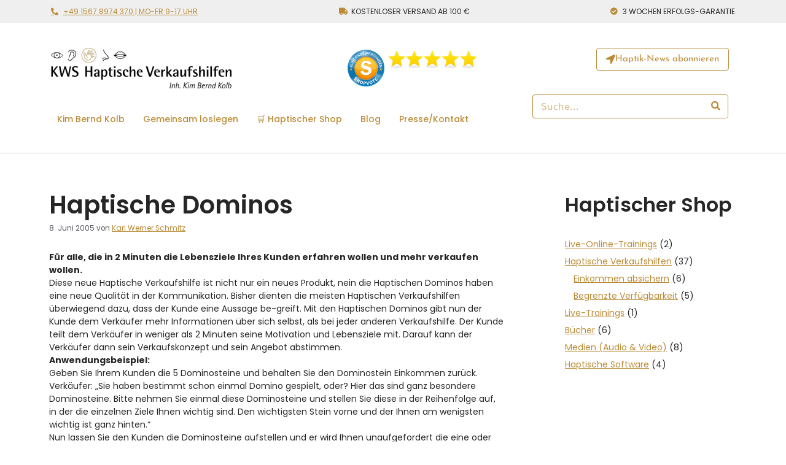

--- FILE ---
content_type: text/html; charset=UTF-8
request_url: https://haptische-verkaufshilfen.de/haptische-dominos/
body_size: 43391
content:
<!DOCTYPE html>
<html lang="de" prefix="og: https://ogp.me/ns#">
<head><meta charset="UTF-8"><script>if(navigator.userAgent.match(/MSIE|Internet Explorer/i)||navigator.userAgent.match(/Trident\/7\..*?rv:11/i)){var href=document.location.href;if(!href.match(/[?&]nowprocket/)){if(href.indexOf("?")==-1){if(href.indexOf("#")==-1){document.location.href=href+"?nowprocket=1"}else{document.location.href=href.replace("#","?nowprocket=1#")}}else{if(href.indexOf("#")==-1){document.location.href=href+"&nowprocket=1"}else{document.location.href=href.replace("#","&nowprocket=1#")}}}}</script><script>(()=>{class RocketLazyLoadScripts{constructor(){this.v="2.0.4",this.userEvents=["keydown","keyup","mousedown","mouseup","mousemove","mouseover","mouseout","touchmove","touchstart","touchend","touchcancel","wheel","click","dblclick","input"],this.attributeEvents=["onblur","onclick","oncontextmenu","ondblclick","onfocus","onmousedown","onmouseenter","onmouseleave","onmousemove","onmouseout","onmouseover","onmouseup","onmousewheel","onscroll","onsubmit"]}async t(){this.i(),this.o(),/iP(ad|hone)/.test(navigator.userAgent)&&this.h(),this.u(),this.l(this),this.m(),this.k(this),this.p(this),this._(),await Promise.all([this.R(),this.L()]),this.lastBreath=Date.now(),this.S(this),this.P(),this.D(),this.O(),this.M(),await this.C(this.delayedScripts.normal),await this.C(this.delayedScripts.defer),await this.C(this.delayedScripts.async),await this.T(),await this.F(),await this.j(),await this.A(),window.dispatchEvent(new Event("rocket-allScriptsLoaded")),this.everythingLoaded=!0,this.lastTouchEnd&&await new Promise(t=>setTimeout(t,500-Date.now()+this.lastTouchEnd)),this.I(),this.H(),this.U(),this.W()}i(){this.CSPIssue=sessionStorage.getItem("rocketCSPIssue"),document.addEventListener("securitypolicyviolation",t=>{this.CSPIssue||"script-src-elem"!==t.violatedDirective||"data"!==t.blockedURI||(this.CSPIssue=!0,sessionStorage.setItem("rocketCSPIssue",!0))},{isRocket:!0})}o(){window.addEventListener("pageshow",t=>{this.persisted=t.persisted,this.realWindowLoadedFired=!0},{isRocket:!0}),window.addEventListener("pagehide",()=>{this.onFirstUserAction=null},{isRocket:!0})}h(){let t;function e(e){t=e}window.addEventListener("touchstart",e,{isRocket:!0}),window.addEventListener("touchend",function i(o){o.changedTouches[0]&&t.changedTouches[0]&&Math.abs(o.changedTouches[0].pageX-t.changedTouches[0].pageX)<10&&Math.abs(o.changedTouches[0].pageY-t.changedTouches[0].pageY)<10&&o.timeStamp-t.timeStamp<200&&(window.removeEventListener("touchstart",e,{isRocket:!0}),window.removeEventListener("touchend",i,{isRocket:!0}),"INPUT"===o.target.tagName&&"text"===o.target.type||(o.target.dispatchEvent(new TouchEvent("touchend",{target:o.target,bubbles:!0})),o.target.dispatchEvent(new MouseEvent("mouseover",{target:o.target,bubbles:!0})),o.target.dispatchEvent(new PointerEvent("click",{target:o.target,bubbles:!0,cancelable:!0,detail:1,clientX:o.changedTouches[0].clientX,clientY:o.changedTouches[0].clientY})),event.preventDefault()))},{isRocket:!0})}q(t){this.userActionTriggered||("mousemove"!==t.type||this.firstMousemoveIgnored?"keyup"===t.type||"mouseover"===t.type||"mouseout"===t.type||(this.userActionTriggered=!0,this.onFirstUserAction&&this.onFirstUserAction()):this.firstMousemoveIgnored=!0),"click"===t.type&&t.preventDefault(),t.stopPropagation(),t.stopImmediatePropagation(),"touchstart"===this.lastEvent&&"touchend"===t.type&&(this.lastTouchEnd=Date.now()),"click"===t.type&&(this.lastTouchEnd=0),this.lastEvent=t.type,t.composedPath&&t.composedPath()[0].getRootNode()instanceof ShadowRoot&&(t.rocketTarget=t.composedPath()[0]),this.savedUserEvents.push(t)}u(){this.savedUserEvents=[],this.userEventHandler=this.q.bind(this),this.userEvents.forEach(t=>window.addEventListener(t,this.userEventHandler,{passive:!1,isRocket:!0})),document.addEventListener("visibilitychange",this.userEventHandler,{isRocket:!0})}U(){this.userEvents.forEach(t=>window.removeEventListener(t,this.userEventHandler,{passive:!1,isRocket:!0})),document.removeEventListener("visibilitychange",this.userEventHandler,{isRocket:!0}),this.savedUserEvents.forEach(t=>{(t.rocketTarget||t.target).dispatchEvent(new window[t.constructor.name](t.type,t))})}m(){const t="return false",e=Array.from(this.attributeEvents,t=>"data-rocket-"+t),i="["+this.attributeEvents.join("],[")+"]",o="[data-rocket-"+this.attributeEvents.join("],[data-rocket-")+"]",s=(e,i,o)=>{o&&o!==t&&(e.setAttribute("data-rocket-"+i,o),e["rocket"+i]=new Function("event",o),e.setAttribute(i,t))};new MutationObserver(t=>{for(const n of t)"attributes"===n.type&&(n.attributeName.startsWith("data-rocket-")||this.everythingLoaded?n.attributeName.startsWith("data-rocket-")&&this.everythingLoaded&&this.N(n.target,n.attributeName.substring(12)):s(n.target,n.attributeName,n.target.getAttribute(n.attributeName))),"childList"===n.type&&n.addedNodes.forEach(t=>{if(t.nodeType===Node.ELEMENT_NODE)if(this.everythingLoaded)for(const i of[t,...t.querySelectorAll(o)])for(const t of i.getAttributeNames())e.includes(t)&&this.N(i,t.substring(12));else for(const e of[t,...t.querySelectorAll(i)])for(const t of e.getAttributeNames())this.attributeEvents.includes(t)&&s(e,t,e.getAttribute(t))})}).observe(document,{subtree:!0,childList:!0,attributeFilter:[...this.attributeEvents,...e]})}I(){this.attributeEvents.forEach(t=>{document.querySelectorAll("[data-rocket-"+t+"]").forEach(e=>{this.N(e,t)})})}N(t,e){const i=t.getAttribute("data-rocket-"+e);i&&(t.setAttribute(e,i),t.removeAttribute("data-rocket-"+e))}k(t){Object.defineProperty(HTMLElement.prototype,"onclick",{get(){return this.rocketonclick||null},set(e){this.rocketonclick=e,this.setAttribute(t.everythingLoaded?"onclick":"data-rocket-onclick","this.rocketonclick(event)")}})}S(t){function e(e,i){let o=e[i];e[i]=null,Object.defineProperty(e,i,{get:()=>o,set(s){t.everythingLoaded?o=s:e["rocket"+i]=o=s}})}e(document,"onreadystatechange"),e(window,"onload"),e(window,"onpageshow");try{Object.defineProperty(document,"readyState",{get:()=>t.rocketReadyState,set(e){t.rocketReadyState=e},configurable:!0}),document.readyState="loading"}catch(t){console.log("WPRocket DJE readyState conflict, bypassing")}}l(t){this.originalAddEventListener=EventTarget.prototype.addEventListener,this.originalRemoveEventListener=EventTarget.prototype.removeEventListener,this.savedEventListeners=[],EventTarget.prototype.addEventListener=function(e,i,o){o&&o.isRocket||!t.B(e,this)&&!t.userEvents.includes(e)||t.B(e,this)&&!t.userActionTriggered||e.startsWith("rocket-")||t.everythingLoaded?t.originalAddEventListener.call(this,e,i,o):(t.savedEventListeners.push({target:this,remove:!1,type:e,func:i,options:o}),"mouseenter"!==e&&"mouseleave"!==e||t.originalAddEventListener.call(this,e,t.savedUserEvents.push,o))},EventTarget.prototype.removeEventListener=function(e,i,o){o&&o.isRocket||!t.B(e,this)&&!t.userEvents.includes(e)||t.B(e,this)&&!t.userActionTriggered||e.startsWith("rocket-")||t.everythingLoaded?t.originalRemoveEventListener.call(this,e,i,o):t.savedEventListeners.push({target:this,remove:!0,type:e,func:i,options:o})}}J(t,e){this.savedEventListeners=this.savedEventListeners.filter(i=>{let o=i.type,s=i.target||window;return e!==o||t!==s||(this.B(o,s)&&(i.type="rocket-"+o),this.$(i),!1)})}H(){EventTarget.prototype.addEventListener=this.originalAddEventListener,EventTarget.prototype.removeEventListener=this.originalRemoveEventListener,this.savedEventListeners.forEach(t=>this.$(t))}$(t){t.remove?this.originalRemoveEventListener.call(t.target,t.type,t.func,t.options):this.originalAddEventListener.call(t.target,t.type,t.func,t.options)}p(t){let e;function i(e){return t.everythingLoaded?e:e.split(" ").map(t=>"load"===t||t.startsWith("load.")?"rocket-jquery-load":t).join(" ")}function o(o){function s(e){const s=o.fn[e];o.fn[e]=o.fn.init.prototype[e]=function(){return this[0]===window&&t.userActionTriggered&&("string"==typeof arguments[0]||arguments[0]instanceof String?arguments[0]=i(arguments[0]):"object"==typeof arguments[0]&&Object.keys(arguments[0]).forEach(t=>{const e=arguments[0][t];delete arguments[0][t],arguments[0][i(t)]=e})),s.apply(this,arguments),this}}if(o&&o.fn&&!t.allJQueries.includes(o)){const e={DOMContentLoaded:[],"rocket-DOMContentLoaded":[]};for(const t in e)document.addEventListener(t,()=>{e[t].forEach(t=>t())},{isRocket:!0});o.fn.ready=o.fn.init.prototype.ready=function(i){function s(){parseInt(o.fn.jquery)>2?setTimeout(()=>i.bind(document)(o)):i.bind(document)(o)}return"function"==typeof i&&(t.realDomReadyFired?!t.userActionTriggered||t.fauxDomReadyFired?s():e["rocket-DOMContentLoaded"].push(s):e.DOMContentLoaded.push(s)),o([])},s("on"),s("one"),s("off"),t.allJQueries.push(o)}e=o}t.allJQueries=[],o(window.jQuery),Object.defineProperty(window,"jQuery",{get:()=>e,set(t){o(t)}})}P(){const t=new Map;document.write=document.writeln=function(e){const i=document.currentScript,o=document.createRange(),s=i.parentElement;let n=t.get(i);void 0===n&&(n=i.nextSibling,t.set(i,n));const c=document.createDocumentFragment();o.setStart(c,0),c.appendChild(o.createContextualFragment(e)),s.insertBefore(c,n)}}async R(){return new Promise(t=>{this.userActionTriggered?t():this.onFirstUserAction=t})}async L(){return new Promise(t=>{document.addEventListener("DOMContentLoaded",()=>{this.realDomReadyFired=!0,t()},{isRocket:!0})})}async j(){return this.realWindowLoadedFired?Promise.resolve():new Promise(t=>{window.addEventListener("load",t,{isRocket:!0})})}M(){this.pendingScripts=[];this.scriptsMutationObserver=new MutationObserver(t=>{for(const e of t)e.addedNodes.forEach(t=>{"SCRIPT"!==t.tagName||t.noModule||t.isWPRocket||this.pendingScripts.push({script:t,promise:new Promise(e=>{const i=()=>{const i=this.pendingScripts.findIndex(e=>e.script===t);i>=0&&this.pendingScripts.splice(i,1),e()};t.addEventListener("load",i,{isRocket:!0}),t.addEventListener("error",i,{isRocket:!0}),setTimeout(i,1e3)})})})}),this.scriptsMutationObserver.observe(document,{childList:!0,subtree:!0})}async F(){await this.X(),this.pendingScripts.length?(await this.pendingScripts[0].promise,await this.F()):this.scriptsMutationObserver.disconnect()}D(){this.delayedScripts={normal:[],async:[],defer:[]},document.querySelectorAll("script[type$=rocketlazyloadscript]").forEach(t=>{t.hasAttribute("data-rocket-src")?t.hasAttribute("async")&&!1!==t.async?this.delayedScripts.async.push(t):t.hasAttribute("defer")&&!1!==t.defer||"module"===t.getAttribute("data-rocket-type")?this.delayedScripts.defer.push(t):this.delayedScripts.normal.push(t):this.delayedScripts.normal.push(t)})}async _(){await this.L();let t=[];document.querySelectorAll("script[type$=rocketlazyloadscript][data-rocket-src]").forEach(e=>{let i=e.getAttribute("data-rocket-src");if(i&&!i.startsWith("data:")){i.startsWith("//")&&(i=location.protocol+i);try{const o=new URL(i).origin;o!==location.origin&&t.push({src:o,crossOrigin:e.crossOrigin||"module"===e.getAttribute("data-rocket-type")})}catch(t){}}}),t=[...new Map(t.map(t=>[JSON.stringify(t),t])).values()],this.Y(t,"preconnect")}async G(t){if(await this.K(),!0!==t.noModule||!("noModule"in HTMLScriptElement.prototype))return new Promise(e=>{let i;function o(){(i||t).setAttribute("data-rocket-status","executed"),e()}try{if(navigator.userAgent.includes("Firefox/")||""===navigator.vendor||this.CSPIssue)i=document.createElement("script"),[...t.attributes].forEach(t=>{let e=t.nodeName;"type"!==e&&("data-rocket-type"===e&&(e="type"),"data-rocket-src"===e&&(e="src"),i.setAttribute(e,t.nodeValue))}),t.text&&(i.text=t.text),t.nonce&&(i.nonce=t.nonce),i.hasAttribute("src")?(i.addEventListener("load",o,{isRocket:!0}),i.addEventListener("error",()=>{i.setAttribute("data-rocket-status","failed-network"),e()},{isRocket:!0}),setTimeout(()=>{i.isConnected||e()},1)):(i.text=t.text,o()),i.isWPRocket=!0,t.parentNode.replaceChild(i,t);else{const i=t.getAttribute("data-rocket-type"),s=t.getAttribute("data-rocket-src");i?(t.type=i,t.removeAttribute("data-rocket-type")):t.removeAttribute("type"),t.addEventListener("load",o,{isRocket:!0}),t.addEventListener("error",i=>{this.CSPIssue&&i.target.src.startsWith("data:")?(console.log("WPRocket: CSP fallback activated"),t.removeAttribute("src"),this.G(t).then(e)):(t.setAttribute("data-rocket-status","failed-network"),e())},{isRocket:!0}),s?(t.fetchPriority="high",t.removeAttribute("data-rocket-src"),t.src=s):t.src="data:text/javascript;base64,"+window.btoa(unescape(encodeURIComponent(t.text)))}}catch(i){t.setAttribute("data-rocket-status","failed-transform"),e()}});t.setAttribute("data-rocket-status","skipped")}async C(t){const e=t.shift();return e?(e.isConnected&&await this.G(e),this.C(t)):Promise.resolve()}O(){this.Y([...this.delayedScripts.normal,...this.delayedScripts.defer,...this.delayedScripts.async],"preload")}Y(t,e){this.trash=this.trash||[];let i=!0;var o=document.createDocumentFragment();t.forEach(t=>{const s=t.getAttribute&&t.getAttribute("data-rocket-src")||t.src;if(s&&!s.startsWith("data:")){const n=document.createElement("link");n.href=s,n.rel=e,"preconnect"!==e&&(n.as="script",n.fetchPriority=i?"high":"low"),t.getAttribute&&"module"===t.getAttribute("data-rocket-type")&&(n.crossOrigin=!0),t.crossOrigin&&(n.crossOrigin=t.crossOrigin),t.integrity&&(n.integrity=t.integrity),t.nonce&&(n.nonce=t.nonce),o.appendChild(n),this.trash.push(n),i=!1}}),document.head.appendChild(o)}W(){this.trash.forEach(t=>t.remove())}async T(){try{document.readyState="interactive"}catch(t){}this.fauxDomReadyFired=!0;try{await this.K(),this.J(document,"readystatechange"),document.dispatchEvent(new Event("rocket-readystatechange")),await this.K(),document.rocketonreadystatechange&&document.rocketonreadystatechange(),await this.K(),this.J(document,"DOMContentLoaded"),document.dispatchEvent(new Event("rocket-DOMContentLoaded")),await this.K(),this.J(window,"DOMContentLoaded"),window.dispatchEvent(new Event("rocket-DOMContentLoaded"))}catch(t){console.error(t)}}async A(){try{document.readyState="complete"}catch(t){}try{await this.K(),this.J(document,"readystatechange"),document.dispatchEvent(new Event("rocket-readystatechange")),await this.K(),document.rocketonreadystatechange&&document.rocketonreadystatechange(),await this.K(),this.J(window,"load"),window.dispatchEvent(new Event("rocket-load")),await this.K(),window.rocketonload&&window.rocketonload(),await this.K(),this.allJQueries.forEach(t=>t(window).trigger("rocket-jquery-load")),await this.K(),this.J(window,"pageshow");const t=new Event("rocket-pageshow");t.persisted=this.persisted,window.dispatchEvent(t),await this.K(),window.rocketonpageshow&&window.rocketonpageshow({persisted:this.persisted})}catch(t){console.error(t)}}async K(){Date.now()-this.lastBreath>45&&(await this.X(),this.lastBreath=Date.now())}async X(){return document.hidden?new Promise(t=>setTimeout(t)):new Promise(t=>requestAnimationFrame(t))}B(t,e){return e===document&&"readystatechange"===t||(e===document&&"DOMContentLoaded"===t||(e===window&&"DOMContentLoaded"===t||(e===window&&"load"===t||e===window&&"pageshow"===t)))}static run(){(new RocketLazyLoadScripts).t()}}RocketLazyLoadScripts.run()})();</script>
	
	
            <script data-no-defer="1" data-ezscrex="false" data-cfasync="false" data-pagespeed-no-defer data-cookieconsent="ignore">
                var ctPublicFunctions = {"_ajax_nonce":"340c2d6f9d","_rest_nonce":"f6880af2a9","_ajax_url":"\/wp-admin\/admin-ajax.php","_rest_url":"https:\/\/haptische-verkaufshilfen.de\/wp-json\/","data__cookies_type":"none","data__ajax_type":"rest","data__bot_detector_enabled":"1","data__frontend_data_log_enabled":1,"cookiePrefix":"","wprocket_detected":true,"host_url":"haptische-verkaufshilfen.de","text__ee_click_to_select":"Klicke, um die gesamten Daten auszuw\u00e4hlen","text__ee_original_email":"Die vollst\u00e4ndige Adresse lautet","text__ee_got_it":"Verstanden","text__ee_blocked":"Blockiert","text__ee_cannot_connect":"Kann keine Verbindung herstellen","text__ee_cannot_decode":"Kann E-Mail nicht dekodieren. Unbekannter Grund","text__ee_email_decoder":"CleanTalk E-Mail-Decoder","text__ee_wait_for_decoding":"Die Magie ist unterwegs!","text__ee_decoding_process":"Bitte warte einen Moment, w\u00e4hrend wir die Kontaktdaten entschl\u00fcsseln."}
            </script>
        
            <script data-no-defer="1" data-ezscrex="false" data-cfasync="false" data-pagespeed-no-defer data-cookieconsent="ignore">
                var ctPublic = {"_ajax_nonce":"340c2d6f9d","settings__forms__check_internal":"0","settings__forms__check_external":"0","settings__forms__force_protection":"0","settings__forms__search_test":"1","settings__data__bot_detector_enabled":"1","settings__sfw__anti_crawler":0,"blog_home":"https:\/\/haptische-verkaufshilfen.de\/","pixel__setting":"3","pixel__enabled":true,"pixel__url":null,"data__email_check_before_post":"1","data__email_check_exist_post":"1","data__cookies_type":"none","data__key_is_ok":true,"data__visible_fields_required":true,"wl_brandname":"Anti-Spam by CleanTalk","wl_brandname_short":"CleanTalk","ct_checkjs_key":"c65dfb705894faf50b21388b273a180bbb5f9c4efb66516a99b9a949a0c23b87","emailEncoderPassKey":"193d1f70bf9e25506799a0967e744c76","bot_detector_forms_excluded":"W10=","advancedCacheExists":true,"varnishCacheExists":false,"wc_ajax_add_to_cart":true}
            </script>
        <meta name="viewport" content="width=device-width, initial-scale=1">
<!-- Suchmaschinen-Optimierung durch Rank Math PRO - https://rankmath.com/ -->
<title>Haptische Dominos | Haptische Verkaufshilfen</title>
<meta name="description" content="Für alle, die in 2 Minuten die Lebensziele Ihres Kunden erfahren wollen und mehr verkaufen wollen. Diese neue Haptische Verkaufshilfe ist nicht nur ein neues"/>
<meta name="robots" content="follow, noindex"/>
<meta property="og:locale" content="de_DE" />
<meta property="og:type" content="article" />
<meta property="og:title" content="Haptische Dominos | Haptische Verkaufshilfen" />
<meta property="og:description" content="Für alle, die in 2 Minuten die Lebensziele Ihres Kunden erfahren wollen und mehr verkaufen wollen. Diese neue Haptische Verkaufshilfe ist nicht nur ein neues" />
<meta property="og:url" content="https://haptische-verkaufshilfen.de/haptische-dominos/" />
<meta property="og:site_name" content="Haptische Verkaufshilfen" />
<meta property="article:publisher" content="https://www.facebook.com/HaptikPionier" />
<meta property="article:tag" content="Dominoeffekt" />
<meta property="article:tag" content="haptische Dominos" />
<meta property="article:tag" content="Neue Haptische Verkaufshilfe" />
<meta property="article:tag" content="Schritt für Schritt zum professionellen Verkäufer" />
<meta property="article:section" content="Newsletter" />
<meta property="article:published_time" content="2005-06-08T08:16:23+02:00" />
<meta name="twitter:card" content="summary_large_image" />
<meta name="twitter:title" content="Haptische Dominos | Haptische Verkaufshilfen" />
<meta name="twitter:description" content="Für alle, die in 2 Minuten die Lebensziele Ihres Kunden erfahren wollen und mehr verkaufen wollen. Diese neue Haptische Verkaufshilfe ist nicht nur ein neues" />
<meta name="twitter:site" content="@KarlWernerSchm1" />
<meta name="twitter:creator" content="@KarlWernerSchm1" />
<meta name="twitter:label1" content="Verfasst von" />
<meta name="twitter:data1" content="Karl Werner Schmitz" />
<meta name="twitter:label2" content="Lesedauer" />
<meta name="twitter:data2" content="2 Minuten" />
<script type="application/ld+json" class="rank-math-schema-pro">{"@context":"https://schema.org","@graph":[{"@type":"Organization","@id":"https://haptische-verkaufshilfen.de/#organization","name":"KWS Haptische Verkaufshilfen e.K.","url":"https://haptische-verkaufshilfen.de","sameAs":["https://www.facebook.com/HaptikPionier","https://twitter.com/KarlWernerSchm1"],"logo":{"@type":"ImageObject","@id":"https://haptische-verkaufshilfen.de/#logo","url":"https://haptische-verkaufshilfen.de/wp-content/uploads/2022/05/karl-werner-schmitz.png","contentUrl":"https://haptische-verkaufshilfen.de/wp-content/uploads/2022/05/karl-werner-schmitz.png","caption":"KWS Haptische Verkaufshilfen e.K.","inLanguage":"de","width":"500","height":"102"}},{"@type":"WebSite","@id":"https://haptische-verkaufshilfen.de/#website","url":"https://haptische-verkaufshilfen.de","name":"KWS Haptische Verkaufshilfen e.K.","publisher":{"@id":"https://haptische-verkaufshilfen.de/#organization"},"inLanguage":"de"},{"@type":"WebPage","@id":"https://haptische-verkaufshilfen.de/haptische-dominos/#webpage","url":"https://haptische-verkaufshilfen.de/haptische-dominos/","name":"Haptische Dominos | Haptische Verkaufshilfen","datePublished":"2005-06-08T08:16:23+02:00","dateModified":"2005-06-08T08:16:23+02:00","isPartOf":{"@id":"https://haptische-verkaufshilfen.de/#website"},"inLanguage":"de"},{"@type":"Person","@id":"https://haptische-verkaufshilfen.de/haptische-dominos/#author","name":"Karl Werner Schmitz","image":{"@type":"ImageObject","@id":"https://secure.gravatar.com/avatar/b8f03e0e3bbe77ee507a715d2162152dcc40cec35477dd0064595d4eb1d8df3d?s=96&amp;d=mm&amp;r=g","url":"https://secure.gravatar.com/avatar/b8f03e0e3bbe77ee507a715d2162152dcc40cec35477dd0064595d4eb1d8df3d?s=96&amp;d=mm&amp;r=g","caption":"Karl Werner Schmitz","inLanguage":"de"},"worksFor":{"@id":"https://haptische-verkaufshilfen.de/#organization"}},{"@type":"BlogPosting","headline":"Haptische Dominos | Haptische Verkaufshilfen","datePublished":"2005-06-08T08:16:23+02:00","dateModified":"2005-06-08T08:16:23+02:00","author":{"@id":"https://haptische-verkaufshilfen.de/haptische-dominos/#author","name":"Karl Werner Schmitz"},"publisher":{"@id":"https://haptische-verkaufshilfen.de/#organization"},"description":"F\u00fcr alle, die in 2 Minuten die Lebensziele Ihres Kunden erfahren wollen und mehr verkaufen wollen. Diese neue Haptische Verkaufshilfe ist nicht nur ein neues","name":"Haptische Dominos | Haptische Verkaufshilfen","@id":"https://haptische-verkaufshilfen.de/haptische-dominos/#richSnippet","isPartOf":{"@id":"https://haptische-verkaufshilfen.de/haptische-dominos/#webpage"},"inLanguage":"de","mainEntityOfPage":{"@id":"https://haptische-verkaufshilfen.de/haptische-dominos/#webpage"}}]}</script>
<!-- /Rank Math WordPress SEO Plugin -->

<link rel='dns-prefetch' href='//fd.cleantalk.org' />
<link rel='dns-prefetch' href='//admin.revenuehunt.com' />
<link rel="alternate" type="application/rss+xml" title="Haptische Verkaufshilfen &raquo; Feed" href="https://haptische-verkaufshilfen.de/feed/" />
<link rel="alternate" type="application/rss+xml" title="Haptische Verkaufshilfen &raquo; Kommentar-Feed" href="https://haptische-verkaufshilfen.de/comments/feed/" />
<link rel="alternate" title="oEmbed (JSON)" type="application/json+oembed" href="https://haptische-verkaufshilfen.de/wp-json/oembed/1.0/embed?url=https%3A%2F%2Fhaptische-verkaufshilfen.de%2Fhaptische-dominos%2F" />
<link rel="alternate" title="oEmbed (XML)" type="text/xml+oembed" href="https://haptische-verkaufshilfen.de/wp-json/oembed/1.0/embed?url=https%3A%2F%2Fhaptische-verkaufshilfen.de%2Fhaptische-dominos%2F&#038;format=xml" />
<style id='wp-img-auto-sizes-contain-inline-css'>
img:is([sizes=auto i],[sizes^="auto," i]){contain-intrinsic-size:3000px 1500px}
/*# sourceURL=wp-img-auto-sizes-contain-inline-css */
</style>
<link data-minify="1" rel='stylesheet' id='formidable-css' href='https://haptische-verkaufshilfen.de/wp-content/cache/min/1/wp-content/plugins/formidable/css/formidableforms.css?ver=1768443962' media='all' />
<style id='wp-emoji-styles-inline-css'>

	img.wp-smiley, img.emoji {
		display: inline !important;
		border: none !important;
		box-shadow: none !important;
		height: 1em !important;
		width: 1em !important;
		margin: 0 0.07em !important;
		vertical-align: -0.1em !important;
		background: none !important;
		padding: 0 !important;
	}
/*# sourceURL=wp-emoji-styles-inline-css */
</style>
<link rel='stylesheet' id='wp-block-library-css' href='https://haptische-verkaufshilfen.de/wp-includes/css/dist/block-library/style.min.css?ver=6.9' media='all' />
<link data-minify="1" rel='stylesheet' id='wc-blocks-style-css' href='https://haptische-verkaufshilfen.de/wp-content/cache/min/1/wp-content/plugins/woocommerce/assets/client/blocks/wc-blocks.css?ver=1768443962' media='all' />
<style id='global-styles-inline-css'>
:root{--wp--preset--aspect-ratio--square: 1;--wp--preset--aspect-ratio--4-3: 4/3;--wp--preset--aspect-ratio--3-4: 3/4;--wp--preset--aspect-ratio--3-2: 3/2;--wp--preset--aspect-ratio--2-3: 2/3;--wp--preset--aspect-ratio--16-9: 16/9;--wp--preset--aspect-ratio--9-16: 9/16;--wp--preset--color--black: #000000;--wp--preset--color--cyan-bluish-gray: #abb8c3;--wp--preset--color--white: #ffffff;--wp--preset--color--pale-pink: #f78da7;--wp--preset--color--vivid-red: #cf2e2e;--wp--preset--color--luminous-vivid-orange: #ff6900;--wp--preset--color--luminous-vivid-amber: #fcb900;--wp--preset--color--light-green-cyan: #7bdcb5;--wp--preset--color--vivid-green-cyan: #00d084;--wp--preset--color--pale-cyan-blue: #8ed1fc;--wp--preset--color--vivid-cyan-blue: #0693e3;--wp--preset--color--vivid-purple: #9b51e0;--wp--preset--color--contrast: var(--contrast);--wp--preset--color--contrast-2: var(--contrast-2);--wp--preset--color--contrast-3: var(--contrast-3);--wp--preset--color--base: var(--base);--wp--preset--color--base-2: var(--base-2);--wp--preset--color--base-3: var(--base-3);--wp--preset--color--accent: var(--accent);--wp--preset--gradient--vivid-cyan-blue-to-vivid-purple: linear-gradient(135deg,rgb(6,147,227) 0%,rgb(155,81,224) 100%);--wp--preset--gradient--light-green-cyan-to-vivid-green-cyan: linear-gradient(135deg,rgb(122,220,180) 0%,rgb(0,208,130) 100%);--wp--preset--gradient--luminous-vivid-amber-to-luminous-vivid-orange: linear-gradient(135deg,rgb(252,185,0) 0%,rgb(255,105,0) 100%);--wp--preset--gradient--luminous-vivid-orange-to-vivid-red: linear-gradient(135deg,rgb(255,105,0) 0%,rgb(207,46,46) 100%);--wp--preset--gradient--very-light-gray-to-cyan-bluish-gray: linear-gradient(135deg,rgb(238,238,238) 0%,rgb(169,184,195) 100%);--wp--preset--gradient--cool-to-warm-spectrum: linear-gradient(135deg,rgb(74,234,220) 0%,rgb(151,120,209) 20%,rgb(207,42,186) 40%,rgb(238,44,130) 60%,rgb(251,105,98) 80%,rgb(254,248,76) 100%);--wp--preset--gradient--blush-light-purple: linear-gradient(135deg,rgb(255,206,236) 0%,rgb(152,150,240) 100%);--wp--preset--gradient--blush-bordeaux: linear-gradient(135deg,rgb(254,205,165) 0%,rgb(254,45,45) 50%,rgb(107,0,62) 100%);--wp--preset--gradient--luminous-dusk: linear-gradient(135deg,rgb(255,203,112) 0%,rgb(199,81,192) 50%,rgb(65,88,208) 100%);--wp--preset--gradient--pale-ocean: linear-gradient(135deg,rgb(255,245,203) 0%,rgb(182,227,212) 50%,rgb(51,167,181) 100%);--wp--preset--gradient--electric-grass: linear-gradient(135deg,rgb(202,248,128) 0%,rgb(113,206,126) 100%);--wp--preset--gradient--midnight: linear-gradient(135deg,rgb(2,3,129) 0%,rgb(40,116,252) 100%);--wp--preset--font-size--small: 13px;--wp--preset--font-size--medium: 20px;--wp--preset--font-size--large: 36px;--wp--preset--font-size--x-large: 42px;--wp--preset--spacing--20: 0.44rem;--wp--preset--spacing--30: 0.67rem;--wp--preset--spacing--40: 1rem;--wp--preset--spacing--50: 1.5rem;--wp--preset--spacing--60: 2.25rem;--wp--preset--spacing--70: 3.38rem;--wp--preset--spacing--80: 5.06rem;--wp--preset--shadow--natural: 6px 6px 9px rgba(0, 0, 0, 0.2);--wp--preset--shadow--deep: 12px 12px 50px rgba(0, 0, 0, 0.4);--wp--preset--shadow--sharp: 6px 6px 0px rgba(0, 0, 0, 0.2);--wp--preset--shadow--outlined: 6px 6px 0px -3px rgb(255, 255, 255), 6px 6px rgb(0, 0, 0);--wp--preset--shadow--crisp: 6px 6px 0px rgb(0, 0, 0);}:where(.is-layout-flex){gap: 0.5em;}:where(.is-layout-grid){gap: 0.5em;}body .is-layout-flex{display: flex;}.is-layout-flex{flex-wrap: wrap;align-items: center;}.is-layout-flex > :is(*, div){margin: 0;}body .is-layout-grid{display: grid;}.is-layout-grid > :is(*, div){margin: 0;}:where(.wp-block-columns.is-layout-flex){gap: 2em;}:where(.wp-block-columns.is-layout-grid){gap: 2em;}:where(.wp-block-post-template.is-layout-flex){gap: 1.25em;}:where(.wp-block-post-template.is-layout-grid){gap: 1.25em;}.has-black-color{color: var(--wp--preset--color--black) !important;}.has-cyan-bluish-gray-color{color: var(--wp--preset--color--cyan-bluish-gray) !important;}.has-white-color{color: var(--wp--preset--color--white) !important;}.has-pale-pink-color{color: var(--wp--preset--color--pale-pink) !important;}.has-vivid-red-color{color: var(--wp--preset--color--vivid-red) !important;}.has-luminous-vivid-orange-color{color: var(--wp--preset--color--luminous-vivid-orange) !important;}.has-luminous-vivid-amber-color{color: var(--wp--preset--color--luminous-vivid-amber) !important;}.has-light-green-cyan-color{color: var(--wp--preset--color--light-green-cyan) !important;}.has-vivid-green-cyan-color{color: var(--wp--preset--color--vivid-green-cyan) !important;}.has-pale-cyan-blue-color{color: var(--wp--preset--color--pale-cyan-blue) !important;}.has-vivid-cyan-blue-color{color: var(--wp--preset--color--vivid-cyan-blue) !important;}.has-vivid-purple-color{color: var(--wp--preset--color--vivid-purple) !important;}.has-black-background-color{background-color: var(--wp--preset--color--black) !important;}.has-cyan-bluish-gray-background-color{background-color: var(--wp--preset--color--cyan-bluish-gray) !important;}.has-white-background-color{background-color: var(--wp--preset--color--white) !important;}.has-pale-pink-background-color{background-color: var(--wp--preset--color--pale-pink) !important;}.has-vivid-red-background-color{background-color: var(--wp--preset--color--vivid-red) !important;}.has-luminous-vivid-orange-background-color{background-color: var(--wp--preset--color--luminous-vivid-orange) !important;}.has-luminous-vivid-amber-background-color{background-color: var(--wp--preset--color--luminous-vivid-amber) !important;}.has-light-green-cyan-background-color{background-color: var(--wp--preset--color--light-green-cyan) !important;}.has-vivid-green-cyan-background-color{background-color: var(--wp--preset--color--vivid-green-cyan) !important;}.has-pale-cyan-blue-background-color{background-color: var(--wp--preset--color--pale-cyan-blue) !important;}.has-vivid-cyan-blue-background-color{background-color: var(--wp--preset--color--vivid-cyan-blue) !important;}.has-vivid-purple-background-color{background-color: var(--wp--preset--color--vivid-purple) !important;}.has-black-border-color{border-color: var(--wp--preset--color--black) !important;}.has-cyan-bluish-gray-border-color{border-color: var(--wp--preset--color--cyan-bluish-gray) !important;}.has-white-border-color{border-color: var(--wp--preset--color--white) !important;}.has-pale-pink-border-color{border-color: var(--wp--preset--color--pale-pink) !important;}.has-vivid-red-border-color{border-color: var(--wp--preset--color--vivid-red) !important;}.has-luminous-vivid-orange-border-color{border-color: var(--wp--preset--color--luminous-vivid-orange) !important;}.has-luminous-vivid-amber-border-color{border-color: var(--wp--preset--color--luminous-vivid-amber) !important;}.has-light-green-cyan-border-color{border-color: var(--wp--preset--color--light-green-cyan) !important;}.has-vivid-green-cyan-border-color{border-color: var(--wp--preset--color--vivid-green-cyan) !important;}.has-pale-cyan-blue-border-color{border-color: var(--wp--preset--color--pale-cyan-blue) !important;}.has-vivid-cyan-blue-border-color{border-color: var(--wp--preset--color--vivid-cyan-blue) !important;}.has-vivid-purple-border-color{border-color: var(--wp--preset--color--vivid-purple) !important;}.has-vivid-cyan-blue-to-vivid-purple-gradient-background{background: var(--wp--preset--gradient--vivid-cyan-blue-to-vivid-purple) !important;}.has-light-green-cyan-to-vivid-green-cyan-gradient-background{background: var(--wp--preset--gradient--light-green-cyan-to-vivid-green-cyan) !important;}.has-luminous-vivid-amber-to-luminous-vivid-orange-gradient-background{background: var(--wp--preset--gradient--luminous-vivid-amber-to-luminous-vivid-orange) !important;}.has-luminous-vivid-orange-to-vivid-red-gradient-background{background: var(--wp--preset--gradient--luminous-vivid-orange-to-vivid-red) !important;}.has-very-light-gray-to-cyan-bluish-gray-gradient-background{background: var(--wp--preset--gradient--very-light-gray-to-cyan-bluish-gray) !important;}.has-cool-to-warm-spectrum-gradient-background{background: var(--wp--preset--gradient--cool-to-warm-spectrum) !important;}.has-blush-light-purple-gradient-background{background: var(--wp--preset--gradient--blush-light-purple) !important;}.has-blush-bordeaux-gradient-background{background: var(--wp--preset--gradient--blush-bordeaux) !important;}.has-luminous-dusk-gradient-background{background: var(--wp--preset--gradient--luminous-dusk) !important;}.has-pale-ocean-gradient-background{background: var(--wp--preset--gradient--pale-ocean) !important;}.has-electric-grass-gradient-background{background: var(--wp--preset--gradient--electric-grass) !important;}.has-midnight-gradient-background{background: var(--wp--preset--gradient--midnight) !important;}.has-small-font-size{font-size: var(--wp--preset--font-size--small) !important;}.has-medium-font-size{font-size: var(--wp--preset--font-size--medium) !important;}.has-large-font-size{font-size: var(--wp--preset--font-size--large) !important;}.has-x-large-font-size{font-size: var(--wp--preset--font-size--x-large) !important;}
/*# sourceURL=global-styles-inline-css */
</style>

<style id='classic-theme-styles-inline-css'>
/*! This file is auto-generated */
.wp-block-button__link{color:#fff;background-color:#32373c;border-radius:9999px;box-shadow:none;text-decoration:none;padding:calc(.667em + 2px) calc(1.333em + 2px);font-size:1.125em}.wp-block-file__button{background:#32373c;color:#fff;text-decoration:none}
/*# sourceURL=/wp-includes/css/classic-themes.min.css */
</style>
<link data-minify="1" rel='stylesheet' id='jet-engine-frontend-css' href='https://haptische-verkaufshilfen.de/wp-content/cache/min/1/wp-content/plugins/jet-engine/assets/css/frontend.css?ver=1768443962' media='all' />
<link rel='stylesheet' id='cleantalk-public-css-css' href='https://haptische-verkaufshilfen.de/wp-content/plugins/cleantalk-spam-protect/css/cleantalk-public.min.css?ver=6.68_1763983245' media='all' />
<link rel='stylesheet' id='cleantalk-email-decoder-css-css' href='https://haptische-verkaufshilfen.de/wp-content/plugins/cleantalk-spam-protect/css/cleantalk-email-decoder.min.css?ver=6.68_1763983245' media='all' />
<link data-minify="1" rel='stylesheet' id='carticons-css' href='https://haptische-verkaufshilfen.de/wp-content/cache/min/1/wp-content/plugins/ultimate-woocommerce-cart/assets/backend/css/icons/carticons.css?ver=1768443962' media='all' />
<link data-minify="1" rel='stylesheet' id='cartclose-css' href='https://haptische-verkaufshilfen.de/wp-content/cache/min/1/wp-content/plugins/ultimate-woocommerce-cart/assets/backend/css/icons/cartclose.css?ver=1768443962' media='all' />
<link data-minify="1" rel='stylesheet' id='fontawesome-6.3.0-css' href='https://haptische-verkaufshilfen.de/wp-content/cache/min/1/wp-content/plugins/ultimate-woocommerce-cart/assets/backend/css/icons/fontawesome-6.3.0.css?ver=1768443962' media='all' />
<link data-minify="1" rel='stylesheet' id='eleganticons-css' href='https://haptische-verkaufshilfen.de/wp-content/cache/min/1/wp-content/plugins/ultimate-woocommerce-cart/assets/backend/css/icons/eleganticons.css?ver=1768443962' media='all' />
<link data-minify="1" rel='stylesheet' id='essentialicon-css' href='https://haptische-verkaufshilfen.de/wp-content/cache/min/1/wp-content/plugins/ultimate-woocommerce-cart/assets/backend/css/icons/essentialicon.css?ver=1768443962' media='all' />
<link data-minify="1" rel='stylesheet' id='icofont-css' href='https://haptische-verkaufshilfen.de/wp-content/cache/min/1/wp-content/plugins/ultimate-woocommerce-cart/assets/backend/css/icons/icofont.css?ver=1768443962' media='all' />
<link data-minify="1" rel='stylesheet' id='materialdesignicons-css' href='https://haptische-verkaufshilfen.de/wp-content/cache/min/1/wp-content/plugins/ultimate-woocommerce-cart/assets/backend/css/icons/materialdesignicons.css?ver=1768443962' media='all' />
<link data-minify="1" rel='stylesheet' id='animate-css' href='https://haptische-verkaufshilfen.de/wp-content/cache/min/1/wp-content/plugins/ultimate-woocommerce-cart/assets/frontend/css/animate.css?ver=1768443962' media='all' />
<link rel='stylesheet' id='hover-css' href='https://haptische-verkaufshilfen.de/wp-content/plugins/ultimate-woocommerce-cart/assets/frontend/css/hover-min.css?ver=1.5.0' media='all' />
<link data-minify="1" rel='stylesheet' id='jquery-mCustomScrollbar-css' href='https://haptische-verkaufshilfen.de/wp-content/cache/min/1/wp-content/plugins/ultimate-woocommerce-cart/assets/frontend/css/jquery.mCustomScrollbar.css?ver=1768443962' media='all' />
<link data-minify="1" rel='stylesheet' id='owl-carousel-css' href='https://haptische-verkaufshilfen.de/wp-content/cache/min/1/wp-content/plugins/ultimate-woocommerce-cart/assets/frontend/css/owl.carousel.css?ver=1768443962' media='all' />
<link data-minify="1" rel='stylesheet' id='uwcc-frontend-style-css' href='https://haptische-verkaufshilfen.de/wp-content/cache/min/1/wp-content/plugins/ultimate-woocommerce-cart/assets/frontend/css/frontend.css?ver=1768443962' media='all' />
<link data-minify="1" rel='stylesheet' id='uwcc-product-style-css' href='https://haptische-verkaufshilfen.de/wp-content/cache/min/1/wp-content/plugins/ultimate-woocommerce-cart/assets/frontend/css/uwcc-atcp.css?ver=1768443962' media='all' />
<link data-minify="1" rel='stylesheet' id='wl-frontend-css' href='https://haptische-verkaufshilfen.de/wp-content/cache/min/1/wp-content/plugins/wl/assets/css/frontend/frontend.css?ver=1768443962' media='all' />
<link data-minify="1" rel='stylesheet' id='woo-product-category-discount-css' href='https://haptische-verkaufshilfen.de/wp-content/cache/min/1/wp-content/plugins/woo-product-category-discount/public/css/woo-product-category-discount-public.css?ver=1768443962' media='all' />
<link data-minify="1" rel='stylesheet' id='woocommerce-layout-css' href='https://haptische-verkaufshilfen.de/wp-content/cache/min/1/wp-content/plugins/woocommerce/assets/css/woocommerce-layout.css?ver=1768443962' media='all' />
<link data-minify="1" rel='stylesheet' id='woocommerce-smallscreen-css' href='https://haptische-verkaufshilfen.de/wp-content/cache/min/1/wp-content/plugins/woocommerce/assets/css/woocommerce-smallscreen.css?ver=1768443962' media='only screen and (max-width: 768px)' />
<link data-minify="1" rel='stylesheet' id='woocommerce-general-css' href='https://haptische-verkaufshilfen.de/wp-content/cache/min/1/wp-content/plugins/woocommerce/assets/css/woocommerce.css?ver=1768443962' media='all' />
<style id='woocommerce-inline-inline-css'>
.woocommerce form .form-row .required { visibility: visible; }
/*# sourceURL=woocommerce-inline-inline-css */
</style>
<link data-minify="1" rel='stylesheet' id='wp-downloadmanager-css' href='https://haptische-verkaufshilfen.de/wp-content/cache/min/1/wp-content/plugins/wp-downloadmanager/download-css.css?ver=1768443962' media='all' />
<link data-minify="1" rel='stylesheet' id='brands-styles-css' href='https://haptische-verkaufshilfen.de/wp-content/cache/min/1/wp-content/plugins/woocommerce/assets/css/brands.css?ver=1768443962' media='all' />
<link rel='stylesheet' id='generate-style-css' href='https://haptische-verkaufshilfen.de/wp-content/themes/generatepress/assets/css/main.min.css?ver=3.6.0' media='all' />
<style id='generate-style-inline-css'>
body{background-color:#ffffff;color:var(--contrast);}a{color:var(--accent);}a{text-decoration:underline;}.entry-title a, .site-branding a, a.button, .wp-block-button__link, .main-navigation a{text-decoration:none;}a:hover, a:focus, a:active{color:var(--contrast);}.wp-block-group__inner-container{max-width:1200px;margin-left:auto;margin-right:auto;}:root{--contrast:#222222;--contrast-2:#575760;--contrast-3:#b2b2be;--base:#f0f0f0;--base-2:#f7f8f9;--base-3:#ffffff;--accent:#BB8B37;}:root .has-contrast-color{color:var(--contrast);}:root .has-contrast-background-color{background-color:var(--contrast);}:root .has-contrast-2-color{color:var(--contrast-2);}:root .has-contrast-2-background-color{background-color:var(--contrast-2);}:root .has-contrast-3-color{color:var(--contrast-3);}:root .has-contrast-3-background-color{background-color:var(--contrast-3);}:root .has-base-color{color:var(--base);}:root .has-base-background-color{background-color:var(--base);}:root .has-base-2-color{color:var(--base-2);}:root .has-base-2-background-color{background-color:var(--base-2);}:root .has-base-3-color{color:var(--base-3);}:root .has-base-3-background-color{background-color:var(--base-3);}:root .has-accent-color{color:var(--accent);}:root .has-accent-background-color{background-color:var(--accent);}.top-bar{background-color:#636363;color:#ffffff;}.top-bar a{color:#ffffff;}.top-bar a:hover{color:#303030;}.site-header{background-color:var(--base-3);}.main-title a,.main-title a:hover{color:var(--contrast);}.site-description{color:var(--contrast-2);}.mobile-menu-control-wrapper .menu-toggle,.mobile-menu-control-wrapper .menu-toggle:hover,.mobile-menu-control-wrapper .menu-toggle:focus,.has-inline-mobile-toggle #site-navigation.toggled{background-color:rgba(0, 0, 0, 0.02);}.main-navigation,.main-navigation ul ul{background-color:var(--base-3);}.main-navigation .main-nav ul li a, .main-navigation .menu-toggle, .main-navigation .menu-bar-items{color:var(--contrast);}.main-navigation .main-nav ul li:not([class*="current-menu-"]):hover > a, .main-navigation .main-nav ul li:not([class*="current-menu-"]):focus > a, .main-navigation .main-nav ul li.sfHover:not([class*="current-menu-"]) > a, .main-navigation .menu-bar-item:hover > a, .main-navigation .menu-bar-item.sfHover > a{color:var(--accent);}button.menu-toggle:hover,button.menu-toggle:focus{color:var(--contrast);}.main-navigation .main-nav ul li[class*="current-menu-"] > a{color:var(--accent);}.navigation-search input[type="search"],.navigation-search input[type="search"]:active, .navigation-search input[type="search"]:focus, .main-navigation .main-nav ul li.search-item.active > a, .main-navigation .menu-bar-items .search-item.active > a{color:var(--accent);}.main-navigation ul ul{background-color:var(--base);}.separate-containers .inside-article, .separate-containers .comments-area, .separate-containers .page-header, .one-container .container, .separate-containers .paging-navigation, .inside-page-header{background-color:var(--base-3);}.entry-title a{color:var(--contrast);}.entry-title a:hover{color:var(--contrast-2);}.entry-meta{color:var(--contrast-2);}.sidebar .widget{background-color:var(--base-3);}.footer-widgets{background-color:var(--base-3);}.site-info{background-color:var(--base-3);}input[type="text"],input[type="email"],input[type="url"],input[type="password"],input[type="search"],input[type="tel"],input[type="number"],textarea,select{color:var(--contrast);background-color:var(--base-2);border-color:var(--base);}input[type="text"]:focus,input[type="email"]:focus,input[type="url"]:focus,input[type="password"]:focus,input[type="search"]:focus,input[type="tel"]:focus,input[type="number"]:focus,textarea:focus,select:focus{color:var(--contrast);background-color:var(--base-2);border-color:var(--contrast-3);}button,html input[type="button"],input[type="reset"],input[type="submit"],a.button,a.wp-block-button__link:not(.has-background){color:#ffffff;background-color:var(--accent);}button:hover,html input[type="button"]:hover,input[type="reset"]:hover,input[type="submit"]:hover,a.button:hover,button:focus,html input[type="button"]:focus,input[type="reset"]:focus,input[type="submit"]:focus,a.button:focus,a.wp-block-button__link:not(.has-background):active,a.wp-block-button__link:not(.has-background):focus,a.wp-block-button__link:not(.has-background):hover{color:#ffffff;background-color:var(--contrast-2);}a.generate-back-to-top{background-color:rgba( 0,0,0,0.4 );color:#ffffff;}a.generate-back-to-top:hover,a.generate-back-to-top:focus{background-color:rgba( 0,0,0,0.6 );color:#ffffff;}:root{--gp-search-modal-bg-color:var(--base-3);--gp-search-modal-text-color:var(--contrast);--gp-search-modal-overlay-bg-color:rgba(0,0,0,0.2);}@media (max-width:768px){.main-navigation .menu-bar-item:hover > a, .main-navigation .menu-bar-item.sfHover > a{background:none;color:var(--contrast);}}.nav-below-header .main-navigation .inside-navigation.grid-container, .nav-above-header .main-navigation .inside-navigation.grid-container{padding:0px 20px 0px 20px;}.site-main .wp-block-group__inner-container{padding:40px;}.separate-containers .paging-navigation{padding-top:20px;padding-bottom:20px;}.entry-content .alignwide, body:not(.no-sidebar) .entry-content .alignfull{margin-left:-40px;width:calc(100% + 80px);max-width:calc(100% + 80px);}.rtl .menu-item-has-children .dropdown-menu-toggle{padding-left:20px;}.rtl .main-navigation .main-nav ul li.menu-item-has-children > a{padding-right:20px;}@media (max-width:768px){.separate-containers .inside-article, .separate-containers .comments-area, .separate-containers .page-header, .separate-containers .paging-navigation, .one-container .site-content, .inside-page-header{padding:30px;}.site-main .wp-block-group__inner-container{padding:30px;}.inside-top-bar{padding-right:30px;padding-left:30px;}.inside-header{padding-right:30px;padding-left:30px;}.widget-area .widget{padding-top:30px;padding-right:30px;padding-bottom:30px;padding-left:30px;}.footer-widgets-container{padding-top:30px;padding-right:30px;padding-bottom:30px;padding-left:30px;}.inside-site-info{padding-right:30px;padding-left:30px;}.entry-content .alignwide, body:not(.no-sidebar) .entry-content .alignfull{margin-left:-30px;width:calc(100% + 60px);max-width:calc(100% + 60px);}.one-container .site-main .paging-navigation{margin-bottom:20px;}}/* End cached CSS */.is-right-sidebar{width:30%;}.is-left-sidebar{width:30%;}.site-content .content-area{width:70%;}@media (max-width:768px){.main-navigation .menu-toggle,.sidebar-nav-mobile:not(#sticky-placeholder){display:block;}.main-navigation ul,.gen-sidebar-nav,.main-navigation:not(.slideout-navigation):not(.toggled) .main-nav > ul,.has-inline-mobile-toggle #site-navigation .inside-navigation > *:not(.navigation-search):not(.main-nav){display:none;}.nav-align-right .inside-navigation,.nav-align-center .inside-navigation{justify-content:space-between;}.has-inline-mobile-toggle .mobile-menu-control-wrapper{display:flex;flex-wrap:wrap;}.has-inline-mobile-toggle .inside-header{flex-direction:row;text-align:left;flex-wrap:wrap;}.has-inline-mobile-toggle .header-widget,.has-inline-mobile-toggle #site-navigation{flex-basis:100%;}.nav-float-left .has-inline-mobile-toggle #site-navigation{order:10;}}
.elementor-template-full-width .site-content{display:block;}
/*# sourceURL=generate-style-inline-css */
</style>
<link data-minify="1" rel='stylesheet' id='jet-woo-builder-generatepress-css' href='https://haptische-verkaufshilfen.de/wp-content/cache/min/1/wp-content/plugins/jet-woo-builder/includes/compatibility/packages/themes/generatepress/assets/css/style.css?ver=1768443962' media='all' />
<link rel='stylesheet' id='elementor-frontend-css' href='https://haptische-verkaufshilfen.de/wp-content/plugins/elementor/assets/css/frontend.min.css?ver=3.33.2' media='all' />
<style id='elementor-frontend-inline-css'>

				.elementor-widget-woocommerce-checkout-page .woocommerce table.woocommerce-checkout-review-order-table {
				    margin: var(--sections-margin, 24px 0 24px 0);
				    padding: var(--sections-padding, 16px 16px);
				}
				.elementor-widget-woocommerce-checkout-page .woocommerce table.woocommerce-checkout-review-order-table .cart_item td.product-name {
				    padding-right: 20px;
				}
				.elementor-widget-woocommerce-checkout-page .woocommerce .woocommerce-checkout #payment {
					border: none;
					padding: 0;
				}
				.elementor-widget-woocommerce-checkout-page .woocommerce .e-checkout__order_review-2 {
					background: var(--sections-background-color, #ffffff);
				    border-radius: var(--sections-border-radius, 3px);
				    padding: var(--sections-padding, 16px 30px);
				    margin: var(--sections-margin, 0 0 24px 0);
				    border-style: var(--sections-border-type, solid);
				    border-color: var(--sections-border-color, #D5D8DC);
				    border-width: 1px;
				    display: block;
				}
				.elementor-widget-woocommerce-checkout-page .woocommerce-checkout .place-order {
					display: -webkit-box;
					display: -ms-flexbox;
					display: flex;
					-webkit-box-orient: vertical;
					-webkit-box-direction: normal;
					-ms-flex-direction: column;
					flex-direction: column;
					-ms-flex-wrap: wrap;
					flex-wrap: wrap;
					padding: 0;
					margin-bottom: 0;
					margin-top: 1em;
					-webkit-box-align: var(--place-order-title-alignment, stretch);
					-ms-flex-align: var(--place-order-title-alignment, stretch);
					align-items: var(--place-order-title-alignment, stretch); 
				}
				.elementor-widget-woocommerce-checkout-page .woocommerce-checkout #place_order {
					background-color: #5bc0de;
					width: var(--purchase-button-width, auto);
					float: none;
					color: var(--purchase-button-normal-text-color, #ffffff);
					min-height: auto;
					padding: var(--purchase-button-padding, 1em 1em);
					border-radius: var(--purchase-button-border-radius, 3px); 
		        }
		        .elementor-widget-woocommerce-checkout-page .woocommerce-checkout #place_order:hover {
					background-color: #5bc0de;
					color: var(--purchase-button-hover-text-color, #ffffff);
					border-color: var(--purchase-button-hover-border-color, #5bc0de);
					-webkit-transition-duration: var(--purchase-button-hover-transition-duration, 0.3s);
					-o-transition-duration: var(--purchase-button-hover-transition-duration, 0.3s);
					transition-duration: var(--purchase-button-hover-transition-duration, 0.3s); 
                }
			
/*# sourceURL=elementor-frontend-inline-css */
</style>
<link rel='stylesheet' id='widget-icon-list-css' href='https://haptische-verkaufshilfen.de/wp-content/plugins/elementor/assets/css/widget-icon-list.min.css?ver=3.33.2' media='all' />
<link rel='stylesheet' id='widget-image-css' href='https://haptische-verkaufshilfen.de/wp-content/plugins/elementor/assets/css/widget-image.min.css?ver=3.33.2' media='all' />
<link rel='stylesheet' id='widget-nav-menu-css' href='https://haptische-verkaufshilfen.de/wp-content/plugins/elementor-pro/assets/css/widget-nav-menu.min.css?ver=3.33.1' media='all' />
<link rel='stylesheet' id='widget-search-form-css' href='https://haptische-verkaufshilfen.de/wp-content/plugins/elementor-pro/assets/css/widget-search-form.min.css?ver=3.33.1' media='all' />
<link rel='stylesheet' id='elementor-icons-shared-0-css' href='https://haptische-verkaufshilfen.de/wp-content/plugins/elementor/assets/lib/font-awesome/css/fontawesome.min.css?ver=5.15.3' media='all' />
<link data-minify="1" rel='stylesheet' id='elementor-icons-fa-solid-css' href='https://haptische-verkaufshilfen.de/wp-content/cache/min/1/wp-content/plugins/elementor/assets/lib/font-awesome/css/solid.min.css?ver=1768443962' media='all' />
<link rel='stylesheet' id='widget-icon-box-css' href='https://haptische-verkaufshilfen.de/wp-content/plugins/elementor/assets/css/widget-icon-box.min.css?ver=3.33.2' media='all' />
<link rel='stylesheet' id='widget-heading-css' href='https://haptische-verkaufshilfen.de/wp-content/plugins/elementor/assets/css/widget-heading.min.css?ver=3.33.2' media='all' />
<link rel='stylesheet' id='jet-blocks-css' href='https://haptische-verkaufshilfen.de/wp-content/uploads/elementor/css/custom-jet-blocks.css?ver=1.3.21' media='all' />
<link data-minify="1" rel='stylesheet' id='elementor-icons-css' href='https://haptische-verkaufshilfen.de/wp-content/cache/min/1/wp-content/plugins/elementor/assets/lib/eicons/css/elementor-icons.min.css?ver=1768443962' media='all' />
<link rel='stylesheet' id='elementor-post-12377-css' href='https://haptische-verkaufshilfen.de/wp-content/uploads/elementor/css/post-12377.css?ver=1768443962' media='all' />
<link data-minify="1" rel='stylesheet' id='ultimate-woocommerce-cart-frontend-css' href='https://haptische-verkaufshilfen.de/wp-content/cache/min/1/wp-content/plugins/ultimate-woocommerce-cart/inc/elements/assets/css/frontend.css?ver=1768443962' media='all' />
<link data-minify="1" rel='stylesheet' id='jet-tabs-frontend-css' href='https://haptische-verkaufshilfen.de/wp-content/cache/min/1/wp-content/plugins/jet-tabs/assets/css/jet-tabs-frontend.css?ver=1768443962' media='all' />
<link data-minify="1" rel='stylesheet' id='swiper-css' href='https://haptische-verkaufshilfen.de/wp-content/cache/min/1/wp-content/plugins/elementor/assets/lib/swiper/v8/css/swiper.min.css?ver=1768443962' media='all' />
<link rel='stylesheet' id='elementor-post-12533-css' href='https://haptische-verkaufshilfen.de/wp-content/uploads/elementor/css/post-12533.css?ver=1768443962' media='all' />
<link data-minify="1" rel='stylesheet' id='jet-woo-builder-css' href='https://haptische-verkaufshilfen.de/wp-content/cache/min/1/wp-content/plugins/jet-woo-builder/assets/css/frontend.css?ver=1768443962' media='all' />
<style id='jet-woo-builder-inline-css'>
@font-face {
				font-family: "WooCommerce";
				font-weight: normal;
				font-style: normal;
				src: url("https://haptische-verkaufshilfen.de/wp-content/plugins/woocommerce/assets/fonts/WooCommerce.eot");
				src: url("https://haptische-verkaufshilfen.de/wp-content/plugins/woocommerce/assets/fonts/WooCommerce.eot?#iefix") format("embedded-opentype"),
					 url("https://haptische-verkaufshilfen.de/wp-content/plugins/woocommerce/assets/fonts/WooCommerce.woff") format("woff"),
					 url("https://haptische-verkaufshilfen.de/wp-content/plugins/woocommerce/assets/fonts/WooCommerce.ttf") format("truetype"),
					 url("https://haptische-verkaufshilfen.de/wp-content/plugins/woocommerce/assets/fonts/WooCommerce.svg#WooCommerce") format("svg");
			}
/*# sourceURL=jet-woo-builder-inline-css */
</style>
<link rel='stylesheet' id='e-swiper-css' href='https://haptische-verkaufshilfen.de/wp-content/plugins/elementor/assets/css/conditionals/e-swiper.min.css?ver=3.33.2' media='all' />
<link data-minify="1" rel='stylesheet' id='jet-woo-builder-frontend-font-css' href='https://haptische-verkaufshilfen.de/wp-content/cache/min/1/wp-content/plugins/jet-woo-builder/assets/css/lib/jetwoobuilder-frontend-font/css/jetwoobuilder-frontend-font.css?ver=1768443962' media='all' />
<link rel='stylesheet' id='elementor-post-12541-css' href='https://haptische-verkaufshilfen.de/wp-content/uploads/elementor/css/post-12541.css?ver=1768443962' media='all' />
<link data-minify="1" rel='stylesheet' id='borlabs-cookie-custom-css' href='https://haptische-verkaufshilfen.de/wp-content/cache/min/1/wp-content/cache/borlabs-cookie/1/borlabs-cookie-1-de.css?ver=1768443962' media='all' />
<link data-minify="1" rel='stylesheet' id='woocommerce-gzd-layout-css' href='https://haptische-verkaufshilfen.de/wp-content/cache/min/1/wp-content/plugins/woocommerce-germanized/build/static/layout-styles.css?ver=1768443962' media='all' />
<style id='woocommerce-gzd-layout-inline-css'>
.woocommerce-checkout .shop_table { background-color: #eeeeee; } .product p.deposit-packaging-type { font-size: 1.25em !important; } p.woocommerce-shipping-destination { display: none; }
                .wc-gzd-nutri-score-value-a {
                    background: url(https://haptische-verkaufshilfen.de/wp-content/plugins/woocommerce-germanized/assets/images/nutri-score-a.svg) no-repeat;
                }
                .wc-gzd-nutri-score-value-b {
                    background: url(https://haptische-verkaufshilfen.de/wp-content/plugins/woocommerce-germanized/assets/images/nutri-score-b.svg) no-repeat;
                }
                .wc-gzd-nutri-score-value-c {
                    background: url(https://haptische-verkaufshilfen.de/wp-content/plugins/woocommerce-germanized/assets/images/nutri-score-c.svg) no-repeat;
                }
                .wc-gzd-nutri-score-value-d {
                    background: url(https://haptische-verkaufshilfen.de/wp-content/plugins/woocommerce-germanized/assets/images/nutri-score-d.svg) no-repeat;
                }
                .wc-gzd-nutri-score-value-e {
                    background: url(https://haptische-verkaufshilfen.de/wp-content/plugins/woocommerce-germanized/assets/images/nutri-score-e.svg) no-repeat;
                }
            
/*# sourceURL=woocommerce-gzd-layout-inline-css */
</style>
<link rel='stylesheet' id='generate-woocommerce-css' href='https://haptische-verkaufshilfen.de/wp-content/plugins/gp-premium/woocommerce/functions/css/woocommerce.min.css?ver=2.5.5' media='all' />
<style id='generate-woocommerce-inline-css'>
.woocommerce #respond input#submit, .woocommerce a.button, .woocommerce button.button, .woocommerce input.button, .wc-block-components-button{color:#ffffff;background-color:var(--accent);text-decoration:none;}.woocommerce #respond input#submit:hover, .woocommerce a.button:hover, .woocommerce button.button:hover, .woocommerce input.button:hover, .wc-block-components-button:hover{color:#ffffff;background-color:var(--contrast-2);}.woocommerce #respond input#submit.alt, .woocommerce a.button.alt, .woocommerce button.button.alt, .woocommerce input.button.alt, .woocommerce #respond input#submit.alt.disabled, .woocommerce #respond input#submit.alt.disabled:hover, .woocommerce #respond input#submit.alt:disabled, .woocommerce #respond input#submit.alt:disabled:hover, .woocommerce #respond input#submit.alt:disabled[disabled], .woocommerce #respond input#submit.alt:disabled[disabled]:hover, .woocommerce a.button.alt.disabled, .woocommerce a.button.alt.disabled:hover, .woocommerce a.button.alt:disabled, .woocommerce a.button.alt:disabled:hover, .woocommerce a.button.alt:disabled[disabled], .woocommerce a.button.alt:disabled[disabled]:hover, .woocommerce button.button.alt.disabled, .woocommerce button.button.alt.disabled:hover, .woocommerce button.button.alt:disabled, .woocommerce button.button.alt:disabled:hover, .woocommerce button.button.alt:disabled[disabled], .woocommerce button.button.alt:disabled[disabled]:hover, .woocommerce input.button.alt.disabled, .woocommerce input.button.alt.disabled:hover, .woocommerce input.button.alt:disabled, .woocommerce input.button.alt:disabled:hover, .woocommerce input.button.alt:disabled[disabled], .woocommerce input.button.alt:disabled[disabled]:hover{color:#ffffff;background-color:var(--accent);}.woocommerce #respond input#submit.alt:hover, .woocommerce a.button.alt:hover, .woocommerce button.button.alt:hover, .woocommerce input.button.alt:hover{color:#ffffff;background-color:var(--contrast-2);}button.wc-block-components-panel__button{font-size:inherit;}.woocommerce .star-rating span:before, .woocommerce p.stars:hover a::before{color:#ffa200;}.woocommerce span.onsale{background-color:#222222;color:#ffffff;}.woocommerce ul.products li.product .price, .woocommerce div.product p.price{color:#222222;}.woocommerce div.product .woocommerce-tabs ul.tabs li a{color:#222222;}.woocommerce div.product .woocommerce-tabs ul.tabs li a:hover, .woocommerce div.product .woocommerce-tabs ul.tabs li.active a{color:var(--accent);}.woocommerce-message{background-color:#0b9444;color:#ffffff;}div.woocommerce-message a.button, div.woocommerce-message a.button:focus, div.woocommerce-message a.button:hover, div.woocommerce-message a, div.woocommerce-message a:focus, div.woocommerce-message a:hover{color:#ffffff;}.woocommerce-info{background-color:var(--accent);color:#ffffff;}div.woocommerce-info a.button, div.woocommerce-info a.button:focus, div.woocommerce-info a.button:hover, div.woocommerce-info a, div.woocommerce-info a:focus, div.woocommerce-info a:hover{color:#ffffff;}.woocommerce-error{background-color:#e8626d;color:#ffffff;}div.woocommerce-error a.button, div.woocommerce-error a.button:focus, div.woocommerce-error a.button:hover, div.woocommerce-error a, div.woocommerce-error a:focus, div.woocommerce-error a:hover{color:#ffffff;}.woocommerce-product-details__short-description{color:var(--contrast);}#wc-mini-cart{background-color:#ffffff;color:#000000;}#wc-mini-cart a:not(.button), #wc-mini-cart a.remove{color:#000000;}#wc-mini-cart .button{color:#ffffff;}#wc-mini-cart .button:hover, #wc-mini-cart .button:focus, #wc-mini-cart .button:active{color:#ffffff;}.woocommerce #content div.product div.images, .woocommerce div.product div.images, .woocommerce-page #content div.product div.images, .woocommerce-page div.product div.images{width:50%;}.add-to-cart-panel{background-color:#ffffff;color:#000000;}.add-to-cart-panel a:not(.button){color:#000000;}.woocommerce .widget_price_filter .price_slider_wrapper .ui-widget-content{background-color:#dddddd;}.woocommerce .widget_price_filter .ui-slider .ui-slider-range, .woocommerce .widget_price_filter .ui-slider .ui-slider-handle{background-color:#666666;}.woocommerce-MyAccount-navigation li.is-active a:after, a.button.wc-forward:after{display:none;}#payment .payment_methods>.wc_payment_method>label:before{font-family:WooCommerce;content:"\e039";}#payment .payment_methods li.wc_payment_method>input[type=radio]:first-child:checked+label:before{content:"\e03c";}.woocommerce-ordering:after{font-family:WooCommerce;content:"\e00f";}.wc-columns-container .products, .woocommerce .related ul.products, .woocommerce .up-sells ul.products{grid-gap:50px;}@media (max-width: 1024px){.woocommerce .wc-columns-container.wc-tablet-columns-2 .products{-ms-grid-columns:(1fr)[2];grid-template-columns:repeat(2, 1fr);}.wc-related-upsell-tablet-columns-2 .related ul.products, .wc-related-upsell-tablet-columns-2 .up-sells ul.products{-ms-grid-columns:(1fr)[2];grid-template-columns:repeat(2, 1fr);}}@media (max-width:768px){.add-to-cart-panel .continue-shopping{background-color:#ffffff;}.woocommerce #content div.product div.images,.woocommerce div.product div.images,.woocommerce-page #content div.product div.images,.woocommerce-page div.product div.images{width:100%;}}@media (max-width:768px){nav.toggled .main-nav li.wc-menu-item{display:none !important;}.mobile-bar-items.wc-mobile-cart-items{z-index:1;}}
/*# sourceURL=generate-woocommerce-inline-css */
</style>
<link rel='stylesheet' id='generate-woocommerce-mobile-css' href='https://haptische-verkaufshilfen.de/wp-content/plugins/gp-premium/woocommerce/functions/css/woocommerce-mobile.min.css?ver=2.5.5' media='(max-width:768px)' />
<link data-minify="1" rel='stylesheet' id='sib-front-css-css' href='https://haptische-verkaufshilfen.de/wp-content/cache/min/1/wp-content/plugins/mailin/css/mailin-front.css?ver=1768443962' media='all' />
<link data-minify="1" rel='stylesheet' id='ecs-styles-css' href='https://haptische-verkaufshilfen.de/wp-content/cache/min/1/wp-content/plugins/ele-custom-skin/assets/css/ecs-style.css?ver=1768443962' media='all' />
<link rel='stylesheet' id='elementor-post-12512-css' href='https://haptische-verkaufshilfen.de/wp-content/uploads/elementor/css/post-12512.css?ver=1688995524' media='all' />
<link data-minify="1" rel='stylesheet' id='elementor-gf-local-roboto-css' href='https://haptische-verkaufshilfen.de/wp-content/cache/min/1/wp-content/uploads/omgf/elementor-gf-local-roboto/elementor-gf-local-roboto.css?ver=1768443962' media='all' />
<link data-minify="1" rel='stylesheet' id='elementor-gf-local-robotoslab-css' href='https://haptische-verkaufshilfen.de/wp-content/cache/min/1/wp-content/uploads/omgf/elementor-gf-local-robotoslab/elementor-gf-local-robotoslab.css?ver=1768443962' media='all' />
<link data-minify="1" rel='stylesheet' id='elementor-gf-local-josefinsans-css' href='https://haptische-verkaufshilfen.de/wp-content/cache/min/1/wp-content/uploads/omgf/elementor-gf-local-josefinsans/elementor-gf-local-josefinsans.css?ver=1768443962' media='all' />
<link data-minify="1" rel='stylesheet' id='elementor-gf-local-poppins-css' href='https://haptische-verkaufshilfen.de/wp-content/cache/min/1/wp-content/uploads/omgf/elementor-gf-local-poppins/elementor-gf-local-poppins.css?ver=1768443962' media='all' />
<link data-minify="1" rel='stylesheet' id='elementor-icons-fa-regular-css' href='https://haptische-verkaufshilfen.de/wp-content/cache/min/1/wp-content/plugins/elementor/assets/lib/font-awesome/css/regular.min.css?ver=1768443962' media='all' />
<script src="https://haptische-verkaufshilfen.de/wp-content/plugins/cleantalk-spam-protect/js/apbct-public-bundle.min.js?ver=6.68_1763983245" id="apbct-public-bundle.min-js-js" data-rocket-defer defer></script>
<script type="rocketlazyloadscript" data-minify="1" data-rocket-src="https://haptische-verkaufshilfen.de/wp-content/cache/min/1/ct-bot-detector-wrapper.js?ver=1768443962" id="ct_bot_detector-js" defer data-wp-strategy="defer"></script>
<script type="rocketlazyloadscript" data-rocket-src="https://haptische-verkaufshilfen.de/wp-includes/js/jquery/jquery.min.js?ver=3.7.1" id="jquery-core-js" data-rocket-defer defer></script>
<script type="rocketlazyloadscript" data-rocket-src="https://haptische-verkaufshilfen.de/wp-includes/js/jquery/jquery-migrate.min.js?ver=3.4.1" id="jquery-migrate-js" data-rocket-defer defer></script>
<script type="rocketlazyloadscript" data-rocket-src="https://haptische-verkaufshilfen.de/wp-content/plugins/woocommerce/assets/js/jquery-blockui/jquery.blockUI.min.js?ver=2.7.0-wc.10.3.7" id="wc-jquery-blockui-js" data-wp-strategy="defer" data-rocket-defer defer></script>
<script id="wl-out-of-stock-notify-js-extra">
var wl_out_of_stock_notify = {"wp_ajax_url":"https://haptische-verkaufshilfen.de/wp-admin/admin-ajax.php","out_of_stock_notify_nonce":"6d31875913","remove_subscribed_email_from_myaccount_nonce":"7264a63feb","current_user_language":"de","success_message_position":"formtop","success_message_effect":"fadein","error_message_effect":"fadein","instock_subscribe_email_success":"\ud83d\udcec Bitte pr\u00fcfen Sie Ihren Posteingang","instock_already_subscribed":"Sie befinden sich auf der Warteliste","wl_instock_error_empty_email":"E-Mail darf nicht leer sein","wl_first_name_error_message":"Vorname ben\u00f6tigt","wl_last_name_error_message":"Nachname ben\u00f6tigt","wl_mobile_number_error_message":"Handynummer ben\u00f6tigt","iagree_error_msg":"Bitte Checkbox aktivieren, wenn Sie einverstanden sind","instock_error_email_format":"E-Mail ung\u00fcltig","wl_instock_sucess_fadein_time":"15","instock_error_fadein_time":"5","is_admin":"","required_fields_user_name":"no","required_fields_mobile_number":"no","wl_enable_show_hide_fields":"hide","wl_after_form_submission":"1"};
//# sourceURL=wl-out-of-stock-notify-js-extra
</script>
<script type="rocketlazyloadscript" data-minify="1" data-rocket-src="https://haptische-verkaufshilfen.de/wp-content/cache/min/1/wp-content/plugins/wl/assets/js/wl-out-of-stock-notify.js?ver=1768443962" id="wl-out-of-stock-notify-js" data-rocket-defer defer></script>
<script type="rocketlazyloadscript" data-minify="1" data-rocket-src="https://haptische-verkaufshilfen.de/wp-content/cache/min/1/wp-content/plugins/woo-product-category-discount/public/js/woo-product-category-discount-public.js?ver=1768443962" id="woo-product-category-discount-js" data-rocket-defer defer></script>
<script type="rocketlazyloadscript" data-rocket-src="https://haptische-verkaufshilfen.de/wp-content/plugins/woocommerce/assets/js/js-cookie/js.cookie.min.js?ver=2.1.4-wc.10.3.7" id="wc-js-cookie-js" defer data-wp-strategy="defer"></script>
<script id="woocommerce-js-extra">
var woocommerce_params = {"ajax_url":"/wp-admin/admin-ajax.php","wc_ajax_url":"/?wc-ajax=%%endpoint%%","i18n_password_show":"Passwort anzeigen","i18n_password_hide":"Passwort ausblenden"};
//# sourceURL=woocommerce-js-extra
</script>
<script type="rocketlazyloadscript" data-rocket-src="https://haptische-verkaufshilfen.de/wp-content/plugins/woocommerce/assets/js/frontend/woocommerce.min.js?ver=10.3.7" id="woocommerce-js" defer data-wp-strategy="defer"></script>
<script id="wc-country-select-js-extra">
var wc_country_select_params = {"countries":"{\"DE\":{\"DE-BW\":\"Baden-W\\u00fcrttemberg\",\"DE-BY\":\"Bayern\",\"DE-BE\":\"Berlin\",\"DE-BB\":\"Brandenburg\",\"DE-HB\":\"Bremen\",\"DE-HH\":\"Hamburg\",\"DE-HE\":\"Hessen\",\"DE-MV\":\"Mecklenburg-Vorpommern\",\"DE-NI\":\"Niedersachsen\",\"DE-NW\":\"Nordrhein-Westfalen\",\"DE-RP\":\"Rheinland-Pfalz\",\"DE-SL\":\"Saarland\",\"DE-SN\":\"Sachsen\",\"DE-ST\":\"Sachsen-Anhalt\",\"DE-SH\":\"Schleswig-Holstein\",\"DE-TH\":\"Th\\u00fcringen\"},\"CH\":{\"AG\":\"Aargau\",\"AR\":\"Appenzell Ausserrhoden\",\"AI\":\"Appenzell Innerrhoden\",\"BL\":\"Basel-Landschaft\",\"BS\":\"Basel-Stadt\",\"BE\":\"Bern\",\"FR\":\"Freiburg\",\"GE\":\"Genf\",\"GL\":\"Glarus\",\"GR\":\"Graub\\u00fcnden\",\"JU\":\"Jura\",\"LU\":\"Luzern\",\"NE\":\"Neuenburg\",\"NW\":\"Nidwalden\",\"OW\":\"Obwalden\",\"SH\":\"Schaffhausen\",\"SZ\":\"Schwyz\",\"SO\":\"Solothurn\",\"SG\":\"St. Gallen\",\"TG\":\"Thurgau\",\"TI\":\"Tessin\",\"UR\":\"Uri\",\"VS\":\"Wallis\",\"VD\":\"Waadt\",\"ZG\":\"Zug\",\"ZH\":\"Z\\u00fcrich\"},\"AT\":[]}","i18n_select_state_text":"W\u00e4hle eine Option\u2026","i18n_no_matches":"Keine \u00dcbereinstimmung gefunden","i18n_ajax_error":"Laden fehlgeschlagen","i18n_input_too_short_1":"Bitte 1 oder mehr Buchstaben eingeben","i18n_input_too_short_n":"Bitte %qty% oder mehr Buchstaben eingeben","i18n_input_too_long_1":"Bitte 1 Buchstaben l\u00f6schen","i18n_input_too_long_n":"Bitte %qty% Buchstaben l\u00f6schen","i18n_selection_too_long_1":"Du kannst nur 1 Produkt ausw\u00e4hlen","i18n_selection_too_long_n":"Du kannst nur %qty% Produkte ausw\u00e4hlen","i18n_load_more":"Weitere Ergebnisse anzeigen\u2026","i18n_searching":"Suchen\u00a0\u2026"};
//# sourceURL=wc-country-select-js-extra
</script>
<script type="rocketlazyloadscript" data-rocket-src="https://haptische-verkaufshilfen.de/wp-content/plugins/woocommerce/assets/js/frontend/country-select.min.js?ver=10.3.7" id="wc-country-select-js" defer data-wp-strategy="defer"></script>
<script id="wc-address-i18n-js-extra">
var wc_address_i18n_params = {"locale":"{\"AT\":{\"postcode\":{\"priority\":65},\"state\":{\"required\":false,\"hidden\":true}},\"CH\":{\"postcode\":{\"priority\":65},\"state\":{\"label\":\"Kanton\",\"required\":false}},\"DE\":{\"postcode\":{\"priority\":65},\"state\":{\"required\":false}},\"default\":{\"first_name\":{\"label\":\"Vorname\",\"required\":true,\"class\":[\"form-row-first\"],\"autocomplete\":\"given-name\",\"priority\":10},\"last_name\":{\"label\":\"Nachname\",\"required\":true,\"class\":[\"form-row-last\"],\"autocomplete\":\"family-name\",\"priority\":20},\"company\":{\"label\":\"Firmenname\",\"class\":[\"form-row-wide\"],\"autocomplete\":\"organization\",\"priority\":30,\"required\":false},\"country\":{\"type\":\"country\",\"label\":\"Land \\/ Region\",\"required\":true,\"class\":[\"form-row-wide\",\"address-field\",\"update_totals_on_change\"],\"autocomplete\":\"country\",\"priority\":40},\"address_1\":{\"label\":\"Stra\\u00dfe\",\"placeholder\":\"Stra\\u00dfenname und Hausnummer\",\"required\":true,\"class\":[\"form-row-wide\",\"address-field\"],\"autocomplete\":\"address-line1\",\"priority\":50},\"address_2\":{\"label\":\"Wohnung, Suite, Zimmer usw.\",\"label_class\":[\"screen-reader-text\"],\"placeholder\":\"Wohnung, Suite, Zimmer usw. (optional)\",\"class\":[\"form-row-wide\",\"address-field\"],\"autocomplete\":\"address-line2\",\"priority\":60,\"required\":false},\"city\":{\"label\":\"Ort \\/ Stadt\",\"required\":true,\"class\":[\"form-row-wide\",\"address-field\"],\"autocomplete\":\"address-level2\",\"priority\":70},\"state\":{\"type\":\"state\",\"label\":\"Bundesland \\/ Landkreis\",\"required\":true,\"class\":[\"form-row-wide\",\"address-field\"],\"validate\":[\"state\"],\"autocomplete\":\"address-level1\",\"priority\":80},\"postcode\":{\"label\":\"Postleitzahl\",\"required\":true,\"class\":[\"form-row-wide\",\"address-field\"],\"validate\":[\"postcode\"],\"autocomplete\":\"postal-code\",\"priority\":90}}}","locale_fields":"{\"address_1\":\"#billing_address_1_field, #shipping_address_1_field\",\"address_2\":\"#billing_address_2_field, #shipping_address_2_field\",\"state\":\"#billing_state_field, #shipping_state_field, #calc_shipping_state_field\",\"postcode\":\"#billing_postcode_field, #shipping_postcode_field, #calc_shipping_postcode_field\",\"city\":\"#billing_city_field, #shipping_city_field, #calc_shipping_city_field\"}","i18n_required_text":"erforderlich","i18n_optional_text":"optional"};
//# sourceURL=wc-address-i18n-js-extra
</script>
<script type="rocketlazyloadscript" data-rocket-src="https://haptische-verkaufshilfen.de/wp-content/plugins/woocommerce/assets/js/frontend/address-i18n.min.js?ver=10.3.7" id="wc-address-i18n-js" defer data-wp-strategy="defer"></script>
<script id="wc-checkout-js-extra">
var wc_checkout_params = {"ajax_url":"/wp-admin/admin-ajax.php","wc_ajax_url":"/?wc-ajax=%%endpoint%%","update_order_review_nonce":"79d41be2de","apply_coupon_nonce":"c835e0d9fa","remove_coupon_nonce":"21d9c261d1","option_guest_checkout":"yes","checkout_url":"/?wc-ajax=checkout","is_checkout":"0","debug_mode":"","i18n_checkout_error":"Bei der Bearbeitung deiner Bestellung ist ein Fehler aufgetreten. Bitte pr\u00fcfe, ob bei deiner Zahlungsmethode Geb\u00fchren angefallen sind, und sieh dir deinen \u003Ca href=\"https://haptische-verkaufshilfen.de/shop/mein-konto/orders/\"\u003EBestellverlauf\u003C/a\u003E an, bevor du die Bestellung erneut aufgibst."};
//# sourceURL=wc-checkout-js-extra
</script>
<script type="rocketlazyloadscript" data-rocket-src="https://haptische-verkaufshilfen.de/wp-content/plugins/woocommerce/assets/js/frontend/checkout.min.js?ver=10.3.7" id="wc-checkout-js" defer data-wp-strategy="defer"></script>
<script id="zxcvbn-async-js-extra">
var _zxcvbnSettings = {"src":"https://haptische-verkaufshilfen.de/wp-includes/js/zxcvbn.min.js"};
//# sourceURL=zxcvbn-async-js-extra
</script>
<script type="rocketlazyloadscript" data-rocket-src="https://haptische-verkaufshilfen.de/wp-includes/js/zxcvbn-async.min.js?ver=1.0" id="zxcvbn-async-js" data-rocket-defer defer></script>
<script type="rocketlazyloadscript" data-rocket-src="https://haptische-verkaufshilfen.de/wp-includes/js/dist/hooks.min.js?ver=dd5603f07f9220ed27f1" id="wp-hooks-js"></script>
<script type="rocketlazyloadscript" data-rocket-src="https://haptische-verkaufshilfen.de/wp-includes/js/dist/i18n.min.js?ver=c26c3dc7bed366793375" id="wp-i18n-js"></script>
<script type="rocketlazyloadscript" id="wp-i18n-js-after">
wp.i18n.setLocaleData( { 'text direction\u0004ltr': [ 'ltr' ] } );
//# sourceURL=wp-i18n-js-after
</script>
<script id="password-strength-meter-js-extra">
var pwsL10n = {"unknown":"Passwort-St\u00e4rke unbekannt","short":"Ganz schwach","bad":"Schwach","good":"Mittel","strong":"Stark","mismatch":"Keine \u00dcbereinstimmung"};
//# sourceURL=password-strength-meter-js-extra
</script>
<script type="rocketlazyloadscript" id="password-strength-meter-js-translations">
( function( domain, translations ) {
	var localeData = translations.locale_data[ domain ] || translations.locale_data.messages;
	localeData[""].domain = domain;
	wp.i18n.setLocaleData( localeData, domain );
} )( "default", {"translation-revision-date":"2025-12-22 10:39:25+0000","generator":"GlotPress\/4.0.3","domain":"messages","locale_data":{"messages":{"":{"domain":"messages","plural-forms":"nplurals=2; plural=n != 1;","lang":"de"},"%1$s is deprecated since version %2$s! Use %3$s instead. Please consider writing more inclusive code.":["%1$s ist seit Version %2$s veraltet! Benutze stattdessen %3$s. Bitte erw\u00e4ge, inklusiveren Code zu schreiben."]}},"comment":{"reference":"wp-admin\/js\/password-strength-meter.js"}} );
//# sourceURL=password-strength-meter-js-translations
</script>
<script type="rocketlazyloadscript" data-rocket-src="https://haptische-verkaufshilfen.de/wp-admin/js/password-strength-meter.min.js?ver=6.9" id="password-strength-meter-js" data-rocket-defer defer></script>
<script id="wc-password-strength-meter-js-extra">
var wc_password_strength_meter_params = {"min_password_strength":"3","stop_checkout":"","i18n_password_error":"Bitte gib ein st\u00e4rkeres Passwort ein.","i18n_password_hint":"Tipp: Das Passwort sollte mindestens zw\u00f6lf Zeichen lang sein. F\u00fcr ein st\u00e4rkeres Passwort verwende Gro\u00df- und Kleinbuchstaben, Zahlen und Sonderzeichen wie ! \" ? $ % ^ & )."};
//# sourceURL=wc-password-strength-meter-js-extra
</script>
<script type="rocketlazyloadscript" data-rocket-src="https://haptische-verkaufshilfen.de/wp-content/plugins/woocommerce/assets/js/frontend/password-strength-meter.min.js?ver=10.3.7" id="wc-password-strength-meter-js" defer data-wp-strategy="defer"></script>
<script id="wc-add-to-cart-js-extra">
var wc_add_to_cart_params = {"ajax_url":"/wp-admin/admin-ajax.php","wc_ajax_url":"/?wc-ajax=%%endpoint%%","i18n_view_cart":"Warenkorb anzeigen","cart_url":"https://haptische-verkaufshilfen.de/shop/warenkorb/","is_cart":"","cart_redirect_after_add":"no"};
//# sourceURL=wc-add-to-cart-js-extra
</script>
<script type="rocketlazyloadscript" data-rocket-src="https://haptische-verkaufshilfen.de/wp-content/plugins/woocommerce/assets/js/frontend/add-to-cart.min.js?ver=10.3.7" id="wc-add-to-cart-js" defer data-wp-strategy="defer"></script>
<script data-no-optimize="1" data-no-minify="1" data-cfasync="false" nowprocket src="https://haptische-verkaufshilfen.de/wp-content/cache/borlabs-cookie/1/borlabs-cookie-config-de.json.js?ver=3.3.23-48" id="borlabs-cookie-config-js"></script>
<script data-no-optimize="1" data-no-minify="1" data-cfasync="false" nowprocket src="https://haptische-verkaufshilfen.de/wp-content/plugins/borlabs-cookie/assets/javascript/borlabs-cookie-prioritize.min.js?ver=3.3.23" id="borlabs-cookie-prioritize-js"></script>
<script id="ecs_ajax_load-js-extra">
var ecs_ajax_params = {"ajaxurl":"https://haptische-verkaufshilfen.de/wp-admin/admin-ajax.php","posts":"{\"page\":0,\"name\":\"haptische-dominos\",\"error\":\"\",\"m\":\"\",\"p\":0,\"post_parent\":\"\",\"subpost\":\"\",\"subpost_id\":\"\",\"attachment\":\"\",\"attachment_id\":0,\"pagename\":\"\",\"page_id\":0,\"second\":\"\",\"minute\":\"\",\"hour\":\"\",\"day\":0,\"monthnum\":0,\"year\":0,\"w\":0,\"category_name\":\"\",\"tag\":\"\",\"cat\":\"\",\"tag_id\":\"\",\"author\":\"\",\"author_name\":\"\",\"feed\":\"\",\"tb\":\"\",\"paged\":0,\"meta_key\":\"\",\"meta_value\":\"\",\"preview\":\"\",\"s\":\"\",\"sentence\":\"\",\"title\":\"\",\"fields\":\"all\",\"menu_order\":\"\",\"embed\":\"\",\"category__in\":[],\"category__not_in\":[],\"category__and\":[],\"post__in\":[],\"post__not_in\":[],\"post_name__in\":[],\"tag__in\":[],\"tag__not_in\":[],\"tag__and\":[],\"tag_slug__in\":[],\"tag_slug__and\":[],\"post_parent__in\":[],\"post_parent__not_in\":[],\"author__in\":[],\"author__not_in\":[],\"search_columns\":[],\"ignore_sticky_posts\":false,\"suppress_filters\":false,\"cache_results\":true,\"update_post_term_cache\":true,\"update_menu_item_cache\":false,\"lazy_load_term_meta\":true,\"update_post_meta_cache\":true,\"post_type\":\"\",\"posts_per_page\":10,\"nopaging\":false,\"comments_per_page\":\"50\",\"no_found_rows\":false,\"order\":\"DESC\"}"};
//# sourceURL=ecs_ajax_load-js-extra
</script>
<script type="rocketlazyloadscript" data-minify="1" data-rocket-src="https://haptische-verkaufshilfen.de/wp-content/cache/min/1/wp-content/plugins/ele-custom-skin/assets/js/ecs_ajax_pagination.js?ver=1768443962" id="ecs_ajax_load-js" data-rocket-defer defer></script>
<script id="sib-front-js-js-extra">
var sibErrMsg = {"invalidMail":"Please fill out valid email address","requiredField":"Please fill out required fields","invalidDateFormat":"Please fill out valid date format","invalidSMSFormat":"Please fill out valid phone number"};
var ajax_sib_front_object = {"ajax_url":"https://haptische-verkaufshilfen.de/wp-admin/admin-ajax.php","ajax_nonce":"b3865f37c5","flag_url":"https://haptische-verkaufshilfen.de/wp-content/plugins/mailin/img/flags/"};
//# sourceURL=sib-front-js-js-extra
</script>
<script type="rocketlazyloadscript" data-minify="1" data-rocket-src="https://haptische-verkaufshilfen.de/wp-content/cache/min/1/wp-content/plugins/mailin/js/mailin-front.js?ver=1768443962" id="sib-front-js-js" data-rocket-defer defer></script>
<script type="rocketlazyloadscript" data-minify="1" data-rocket-src="https://haptische-verkaufshilfen.de/wp-content/cache/min/1/wp-content/plugins/ele-custom-skin/assets/js/ecs.js?ver=1768443962" id="ecs-script-js" data-rocket-defer defer></script>
<link rel="https://api.w.org/" href="https://haptische-verkaufshilfen.de/wp-json/" /><link rel="alternate" title="JSON" type="application/json" href="https://haptische-verkaufshilfen.de/wp-json/wp/v2/posts/13173" /><link rel="EditURI" type="application/rsd+xml" title="RSD" href="https://haptische-verkaufshilfen.de/xmlrpc.php?rsd" />
<meta name="generator" content="WordPress 6.9" />
<link rel='shortlink' href='https://haptische-verkaufshilfen.de/?p=13173' />
	<noscript><style>.woocommerce-product-gallery{ opacity: 1 !important; }</style></noscript>
	<meta name="generator" content="Elementor 3.33.2; features: additional_custom_breakpoints; settings: css_print_method-external, google_font-enabled, font_display-auto">
<script nowprocket data-borlabs-cookie-script-blocker-ignore>
if ('0' === '1' && ('0' === '1' || '1' === '1')) {
    window['gtag_enable_tcf_support'] = true;
}
window.dataLayer = window.dataLayer || [];
if (typeof gtag !== 'function') {
    function gtag() {
        dataLayer.push(arguments);
    }
}
gtag('set', 'developer_id.dYjRjMm', true);
if ('0' === '1' || '1' === '1') {
    if (window.BorlabsCookieGoogleConsentModeDefaultSet !== true) {
        let getCookieValue = function (name) {
            return document.cookie.match('(^|;)\\s*' + name + '\\s*=\\s*([^;]+)')?.pop() || '';
        };
        let cookieValue = getCookieValue('borlabs-cookie-gcs');
        let consentsFromCookie = {};
        if (cookieValue !== '') {
            consentsFromCookie = JSON.parse(decodeURIComponent(cookieValue));
        }
        let defaultValues = {
            'ad_storage': 'denied',
            'ad_user_data': 'denied',
            'ad_personalization': 'denied',
            'analytics_storage': 'denied',
            'functionality_storage': 'denied',
            'personalization_storage': 'denied',
            'security_storage': 'denied',
            'wait_for_update': 500,
        };
        gtag('consent', 'default', { ...defaultValues, ...consentsFromCookie });
    }
    window.BorlabsCookieGoogleConsentModeDefaultSet = true;
    let borlabsCookieConsentChangeHandler = function () {
        window.dataLayer = window.dataLayer || [];
        if (typeof gtag !== 'function') { function gtag(){dataLayer.push(arguments);} }

        let getCookieValue = function (name) {
            return document.cookie.match('(^|;)\\s*' + name + '\\s*=\\s*([^;]+)')?.pop() || '';
        };
        let cookieValue = getCookieValue('borlabs-cookie-gcs');
        let consentsFromCookie = {};
        if (cookieValue !== '') {
            consentsFromCookie = JSON.parse(decodeURIComponent(cookieValue));
        }

        consentsFromCookie.analytics_storage = BorlabsCookie.Consents.hasConsent('google-analytics') ? 'granted' : 'denied';

        BorlabsCookie.CookieLibrary.setCookie(
            'borlabs-cookie-gcs',
            JSON.stringify(consentsFromCookie),
            BorlabsCookie.Settings.automaticCookieDomainAndPath.value ? '' : BorlabsCookie.Settings.cookieDomain.value,
            BorlabsCookie.Settings.cookiePath.value,
            BorlabsCookie.Cookie.getPluginCookie().expires,
            BorlabsCookie.Settings.cookieSecure.value,
            BorlabsCookie.Settings.cookieSameSite.value
        );
    }
    document.addEventListener('borlabs-cookie-consent-saved', borlabsCookieConsentChangeHandler);
    document.addEventListener('borlabs-cookie-handle-unblock', borlabsCookieConsentChangeHandler);
}
if ('0' === '1') {
    gtag("js", new Date());
    gtag("config", "UA-127677830-1", {"anonymize_ip": true});

    (function (w, d, s, i) {
        var f = d.getElementsByTagName(s)[0],
            j = d.createElement(s);
        j.async = true;
        j.src =
            "https://www.googletagmanager.com/gtag/js?id=" + i;
        f.parentNode.insertBefore(j, f);
    })(window, document, "script", "UA-127677830-1");
}
</script><script data-borlabs-cookie-script-blocker-id='brevo-automation' type="text/template" data-borlabs-cookie-script-blocker-src="https://cdn.brevo.com/js/sdk-loader.js"></script>
<script type="rocketlazyloadscript" data-rocket-type="text/javascript">
  window.Brevo = window.Brevo || [];
  window.Brevo.push(['init', {"client_key":"n9l6yjfnktrhugna65376","email_id":null,"push":{"customDomain":"https:\/\/haptische-verkaufshilfen.de\/wp-content\/plugins\/mailin\/"},"service_worker_url":"sw.js?key=${key}","frame_url":"brevo-frame.html"}]);
</script>			<style>
				.e-con.e-parent:nth-of-type(n+4):not(.e-lazyloaded):not(.e-no-lazyload),
				.e-con.e-parent:nth-of-type(n+4):not(.e-lazyloaded):not(.e-no-lazyload) * {
					background-image: none !important;
				}
				@media screen and (max-height: 1024px) {
					.e-con.e-parent:nth-of-type(n+3):not(.e-lazyloaded):not(.e-no-lazyload),
					.e-con.e-parent:nth-of-type(n+3):not(.e-lazyloaded):not(.e-no-lazyload) * {
						background-image: none !important;
					}
				}
				@media screen and (max-height: 640px) {
					.e-con.e-parent:nth-of-type(n+2):not(.e-lazyloaded):not(.e-no-lazyload),
					.e-con.e-parent:nth-of-type(n+2):not(.e-lazyloaded):not(.e-no-lazyload) * {
						background-image: none !important;
					}
				}
			</style>
			<link rel="icon" href="https://haptische-verkaufshilfen.de/wp-content/uploads/2022/05/cropped-KWS-Logo-Hand-1-32x32.png" sizes="32x32" />
<link rel="icon" href="https://haptische-verkaufshilfen.de/wp-content/uploads/2022/05/cropped-KWS-Logo-Hand-1-192x192.png" sizes="192x192" />
<link rel="apple-touch-icon" href="https://haptische-verkaufshilfen.de/wp-content/uploads/2022/05/cropped-KWS-Logo-Hand-1-180x180.png" />
<meta name="msapplication-TileImage" content="https://haptische-verkaufshilfen.de/wp-content/uploads/2022/05/cropped-KWS-Logo-Hand-1-270x270.png" />
		<style id="wp-custom-css">
			/*runde Ecken für Produktübersicht-Buttons*/
.button.product_type_simple.add_to_cart_button.ajax_add_to_cart{
	border-radius:5px;
	background-color:#bb8b37;
}
.button.product_type_simple.add_to_cart_button.ajax_add_to_cart:hover{background-color: #575760;}

.button.product_type_variable.add_to_cart_button{border-radius:5px;
background-color:#bb8b37}

/* Round Edges for Buttons in Side-Cart // Made by R2D2 */
.uwcc-main-wrapper-14901 .uwcc-coupon .uwcc-coupon-field {border-radius:5px;}

.uwcc-main-wrapper-14901 .uwcc-cart-action-btn-wrap .uwcc-button.uwcc-continue-shoping-btn {border-radius:5px;}

.uwcc-main-wrapper-14901 .uwcc-cart-action-btn-wrap .uwcc-cart-checkout-btn .uwcc-button {border-radius:5px;}

.uwcc-main-wrapper-14901 .uwcc-cart-action-btn-wrap .uwcc-cart-checkout-btn .uwcc-button {border-radius:5px;}

.uwcc-slider-item .uwcc-slider-item-atc a.button {padding:10px 15px;
color: white;
font-size:14px;
text-transform: none;
font-weight:normal;
background-color:#bb8b36;}

.uwcc-slider-item .uwcc-slider-item-atc a.button:hover {background-color:#986a19 !important;
color:white;}

/*Removes Padding from newsletter form // Added by R2D*/
.form-test .sib-form {padding:0px!important;}

.form-test #sib-container {padding:0px !important;}

/*Makes Button of Newsletter Form Full Width // Added by R2D2 */
.form-test .sib-form-block__button {width:100% !important;}

/*Makes all iframes aspect ratio 16/9 // Added by R2D2*/
iframe {
	aspect-ratio: 16 / 9;
	height: 100%;
	width: 100%;
 !important;}

/* Removes Space at the end of each text editor field // Added by R2D2 */
p:last-child{ margin-bottom:0px;}
		</style>
		<noscript><style id="rocket-lazyload-nojs-css">.rll-youtube-player, [data-lazy-src]{display:none !important;}</style></noscript><link data-minify="1" rel='stylesheet' id='woocommercebulkdiscount-style-css' href='https://haptische-verkaufshilfen.de/wp-content/cache/min/1/wp-content/plugins/woocommerce-bulk-discount/css/style.css?ver=1768443962' media='all' />
<link rel='stylesheet' id='elementor-post-13675-css' href='https://haptische-verkaufshilfen.de/wp-content/uploads/elementor/css/post-13675.css?ver=1768443962' media='all' />
<link rel='stylesheet' id='photoswipe-css' href='https://haptische-verkaufshilfen.de/wp-content/plugins/woocommerce/assets/css/photoswipe/photoswipe.min.css?ver=10.3.7' media='all' />
<link rel='stylesheet' id='photoswipe-default-skin-css' href='https://haptische-verkaufshilfen.de/wp-content/plugins/woocommerce/assets/css/photoswipe/default-skin/default-skin.min.css?ver=10.3.7' media='all' />
<link data-minify="1" rel='stylesheet' id='jet-elements-css' href='https://haptische-verkaufshilfen.de/wp-content/cache/min/1/wp-content/plugins/jet-elements/assets/css/jet-elements.css?ver=1768443962' media='all' />
<meta name="generator" content="WP Rocket 3.20.1.2" data-wpr-features="wpr_delay_js wpr_defer_js wpr_minify_js wpr_lazyload_images wpr_lazyload_iframes wpr_minify_css wpr_desktop" /></head>

<body class="wp-singular post-template-default single single-post postid-13173 single-format-standard wp-custom-logo wp-embed-responsive wp-theme-generatepress theme-generatepress woocommerce-no-js right-sidebar nav-float-right separate-containers header-aligned-left dropdown-hover elementor-default elementor-kit-12377" itemtype="https://schema.org/Blog" itemscope>
	<a class="screen-reader-text skip-link" href="#content" title="Zum Inhalt springen">Zum Inhalt springen</a>		<header data-rocket-location-hash="41029e554912d161adfc2804d631fd9f" data-elementor-type="header" data-elementor-id="12533" class="elementor elementor-12533 elementor-location-header" data-elementor-post-type="elementor_library">
					<section class="elementor-section elementor-top-section elementor-element elementor-element-618fe7b elementor-section-boxed elementor-section-height-default elementor-section-height-default" data-id="618fe7b" data-element_type="section" data-settings="{&quot;background_background&quot;:&quot;classic&quot;,&quot;jet_parallax_layout_list&quot;:[]}">
						<div data-rocket-location-hash="82f6c6a00e9a86a2eaa3cc6e8d136714" class="elementor-container elementor-column-gap-default">
					<div class="elementor-column elementor-col-100 elementor-top-column elementor-element elementor-element-45d48c6" data-id="45d48c6" data-element_type="column">
			<div class="elementor-widget-wrap elementor-element-populated">
						<div class="elementor-element elementor-element-58b1cc6 elementor-widget__width-auto elementor-icon-list--layout-traditional elementor-list-item-link-full_width elementor-widget elementor-widget-icon-list" data-id="58b1cc6" data-element_type="widget" data-widget_type="icon-list.default">
				<div class="elementor-widget-container">
							<ul class="elementor-icon-list-items">
							<li class="elementor-icon-list-item">
											<a href="https://haptische-verkaufshilfen.de/kontakt/">

												<span class="elementor-icon-list-icon">
							<i aria-hidden="true" class="fas fa-phone-alt"></i>						</span>
										<span class="elementor-icon-list-text">+49 1567 8974 370 | MO-FR 9-17 UHR</span>
											</a>
									</li>
						</ul>
						</div>
				</div>
				<div class="elementor-element elementor-element-c42cfd1 elementor-widget__width-auto elementor-hidden-mobile elementor-icon-list--layout-traditional elementor-list-item-link-full_width elementor-widget elementor-widget-icon-list" data-id="c42cfd1" data-element_type="widget" data-widget_type="icon-list.default">
				<div class="elementor-widget-container">
							<ul class="elementor-icon-list-items">
							<li class="elementor-icon-list-item">
											<span class="elementor-icon-list-icon">
							<i aria-hidden="true" class="fas fa-truck"></i>						</span>
										<span class="elementor-icon-list-text">KOSTENLOSER VERSAND AB 100 €</span>
									</li>
						</ul>
						</div>
				</div>
				<div class="elementor-element elementor-element-37bfe3c elementor-widget__width-auto elementor-hidden-mobile elementor-icon-list--layout-traditional elementor-list-item-link-full_width elementor-widget elementor-widget-icon-list" data-id="37bfe3c" data-element_type="widget" data-widget_type="icon-list.default">
				<div class="elementor-widget-container">
							<ul class="elementor-icon-list-items">
							<li class="elementor-icon-list-item">
											<span class="elementor-icon-list-icon">
							<i aria-hidden="true" class="fas fa-check-circle"></i>						</span>
										<span class="elementor-icon-list-text">3 WOCHEN ERFOLGS-GARANTIE</span>
									</li>
						</ul>
						</div>
				</div>
					</div>
		</div>
					</div>
		</section>
				<section class="elementor-section elementor-top-section elementor-element elementor-element-c1afb99 elementor-section-boxed elementor-section-height-default elementor-section-height-default" data-id="c1afb99" data-element_type="section" data-settings="{&quot;background_background&quot;:&quot;classic&quot;,&quot;jet_parallax_layout_list&quot;:[]}">
						<div data-rocket-location-hash="b3be091174dcd2d7573499587c59c9d9" class="elementor-container elementor-column-gap-default">
					<div class="elementor-column elementor-col-100 elementor-top-column elementor-element elementor-element-86abe1d" data-id="86abe1d" data-element_type="column">
			<div class="elementor-widget-wrap elementor-element-populated">
						<div class="elementor-element elementor-element-461104c elementor-widget__width-auto elementor-widget elementor-widget-theme-site-logo elementor-widget-image" data-id="461104c" data-element_type="widget" data-widget_type="theme-site-logo.default">
				<div class="elementor-widget-container">
											<a href="https://haptische-verkaufshilfen.de">
			<img fetchpriority="high" width="1774" height="399" src="data:image/svg+xml,%3Csvg%20xmlns='http://www.w3.org/2000/svg'%20viewBox='0%200%201774%20399'%3E%3C/svg%3E" class="attachment-full size-full wp-image-15083" alt="" data-lazy-srcset="https://haptische-verkaufshilfen.de/wp-content/uploads/2022/05/KWS-Logo-2023.png 1774w, https://haptische-verkaufshilfen.de/wp-content/uploads/2022/05/KWS-Logo-2023-300x67.png 300w, https://haptische-verkaufshilfen.de/wp-content/uploads/2022/05/KWS-Logo-2023-1024x230.png 1024w, https://haptische-verkaufshilfen.de/wp-content/uploads/2022/05/KWS-Logo-2023-768x173.png 768w, https://haptische-verkaufshilfen.de/wp-content/uploads/2022/05/KWS-Logo-2023-1536x345.png 1536w, https://haptische-verkaufshilfen.de/wp-content/uploads/2022/05/KWS-Logo-2023-600x135.png 600w" data-lazy-sizes="(max-width: 1774px) 100vw, 1774px" data-lazy-src="https://haptische-verkaufshilfen.de/wp-content/uploads/2022/05/KWS-Logo-2023.png" /><noscript><img fetchpriority="high" width="1774" height="399" src="https://haptische-verkaufshilfen.de/wp-content/uploads/2022/05/KWS-Logo-2023.png" class="attachment-full size-full wp-image-15083" alt="" srcset="https://haptische-verkaufshilfen.de/wp-content/uploads/2022/05/KWS-Logo-2023.png 1774w, https://haptische-verkaufshilfen.de/wp-content/uploads/2022/05/KWS-Logo-2023-300x67.png 300w, https://haptische-verkaufshilfen.de/wp-content/uploads/2022/05/KWS-Logo-2023-1024x230.png 1024w, https://haptische-verkaufshilfen.de/wp-content/uploads/2022/05/KWS-Logo-2023-768x173.png 768w, https://haptische-verkaufshilfen.de/wp-content/uploads/2022/05/KWS-Logo-2023-1536x345.png 1536w, https://haptische-verkaufshilfen.de/wp-content/uploads/2022/05/KWS-Logo-2023-600x135.png 600w" sizes="(max-width: 1774px) 100vw, 1774px" /></noscript>				</a>
											</div>
				</div>
				<div class="elementor-element elementor-element-2e545e4 elementor-widget__width-auto elementor-hidden-mobile elementor-widget elementor-widget-image" data-id="2e545e4" data-element_type="widget" data-widget_type="image.default">
				<div class="elementor-widget-container">
																<a href="https://www.shopvote.de/bewertung_haptische_verkaufshilfen_de_15292.html">
							<img width="234" height="60" src="data:image/svg+xml,%3Csvg%20xmlns='http://www.w3.org/2000/svg'%20viewBox='0%200%20234%2060'%3E%3C/svg%3E" class="attachment-large size-large wp-image-14148" alt="" data-lazy-src="https://haptische-verkaufshilfen.de/wp-content/uploads/2022/05/shopvote-bild-2022-ohne-wertung.png" /><noscript><img width="234" height="60" src="https://haptische-verkaufshilfen.de/wp-content/uploads/2022/05/shopvote-bild-2022-ohne-wertung.png" class="attachment-large size-large wp-image-14148" alt="" /></noscript>								</a>
															</div>
				</div>
				<div class="elementor-element elementor-element-b32b618 elementor-widget__width-auto elementor-hidden-mobile elementor-widget elementor-widget-button" data-id="b32b618" data-element_type="widget" data-widget_type="button.default">
				<div class="elementor-widget-container">
									<div class="elementor-button-wrapper">
					<a class="elementor-button elementor-button-link elementor-size-sm" href="/#newsletter-test">
						<span class="elementor-button-content-wrapper">
						<span class="elementor-button-icon">
				<i aria-hidden="true" class="fas fa-location-arrow"></i>			</span>
									<span class="elementor-button-text">Haptik-News abonnieren</span>
					</span>
					</a>
				</div>
								</div>
				</div>
				<section class="elementor-section elementor-inner-section elementor-element elementor-element-0782a8c elementor-section-boxed elementor-section-height-default elementor-section-height-default" data-id="0782a8c" data-element_type="section" data-settings="{&quot;jet_parallax_layout_list&quot;:[]}">
						<div class="elementor-container elementor-column-gap-default">
					<div class="elementor-column elementor-col-50 elementor-inner-column elementor-element elementor-element-5a6e4a0" data-id="5a6e4a0" data-element_type="column">
			<div class="elementor-widget-wrap elementor-element-populated">
						<div class="elementor-element elementor-element-6c8cffc elementor-nav-menu__align-start elementor-nav-menu--dropdown-mobile elementor-nav-menu--stretch elementor-widget-mobile__width-auto elementor-nav-menu__text-align-aside elementor-nav-menu--toggle elementor-nav-menu--burger elementor-widget elementor-widget-nav-menu" data-id="6c8cffc" data-element_type="widget" data-settings="{&quot;full_width&quot;:&quot;stretch&quot;,&quot;layout&quot;:&quot;horizontal&quot;,&quot;submenu_icon&quot;:{&quot;value&quot;:&quot;&lt;i class=\&quot;fas fa-caret-down\&quot; aria-hidden=\&quot;true\&quot;&gt;&lt;\/i&gt;&quot;,&quot;library&quot;:&quot;fa-solid&quot;},&quot;toggle&quot;:&quot;burger&quot;}" data-widget_type="nav-menu.default">
				<div class="elementor-widget-container">
								<nav aria-label="Menü" class="elementor-nav-menu--main elementor-nav-menu__container elementor-nav-menu--layout-horizontal e--pointer-underline e--animation-fade">
				<ul id="menu-1-6c8cffc" class="elementor-nav-menu"><li class="menu-item menu-item-type-custom menu-item-object-custom menu-item-has-children menu-item-14364"><a href="#" class="elementor-item elementor-item-anchor">Kim Bernd Kolb</a>
<ul class="sub-menu elementor-nav-menu--dropdown">
	<li class="menu-item menu-item-type-post_type menu-item-object-page menu-item-14367"><a href="https://haptische-verkaufshilfen.de/kim-bernd-kolb/" class="elementor-sub-item">Vita</a></li>
	<li class="menu-item menu-item-type-custom menu-item-object-custom menu-item-14393"><a href="https://haptische-verkaufshilfen.de/karl-werner-schmitz-2/" class="elementor-sub-item">Karl Werner Schmitz</a></li>
	<li class="menu-item menu-item-type-post_type menu-item-object-page menu-item-14484"><a href="https://haptische-verkaufshilfen.de/qualitaet-2/" class="elementor-sub-item">Qualität</a></li>
	<li class="menu-item menu-item-type-post_type menu-item-object-page menu-item-14483"><a href="https://haptische-verkaufshilfen.de/unser-alleinstellungsmerkmal/" class="elementor-sub-item">Alleinstellungsmerkmal</a></li>
</ul>
</li>
<li class="menu-item menu-item-type-custom menu-item-object-custom menu-item-has-children menu-item-16471"><a href="#" class="elementor-item elementor-item-anchor">Gemeinsam loslegen</a>
<ul class="sub-menu elementor-nav-menu--dropdown">
	<li class="menu-item menu-item-type-custom menu-item-object-custom menu-item-16472"><a href="https://haptische-verkaufshilfen.de/mehr-umsatz-mehr-abschluesse/" class="elementor-sub-item">Für selbstständige Vermittler</a></li>
	<li class="menu-item menu-item-type-custom menu-item-object-custom menu-item-has-children menu-item-14371"><a href="#" class="elementor-sub-item elementor-item-anchor">Für Unternehmen &#038; Vertriebe</a>
	<ul class="sub-menu elementor-nav-menu--dropdown">
		<li class="menu-item menu-item-type-post_type menu-item-object-page menu-item-16177"><a href="https://haptische-verkaufshilfen.de/vortraege/" class="elementor-sub-item">Vorträge</a></li>
		<li class="menu-item menu-item-type-post_type menu-item-object-page menu-item-16189"><a href="https://haptische-verkaufshilfen.de/trainings/" class="elementor-sub-item">Trainings</a></li>
		<li class="menu-item menu-item-type-post_type menu-item-object-page menu-item-14381"><a href="https://haptische-verkaufshilfen.de/exklusive-verkaufshilfen/" class="elementor-sub-item">Entwicklung exklusiver Verkaufshilfen</a></li>
	</ul>
</li>
	<li class="menu-item menu-item-type-post_type menu-item-object-page menu-item-14377"><a href="https://haptische-verkaufshilfen.de/kundenstimmen/" class="elementor-sub-item">Referenzen</a></li>
</ul>
</li>
<li class="menu-item menu-item-type-custom menu-item-object-custom menu-item-has-children menu-item-14380"><a href="/shop/haptische-verkaufshilfen/" class="elementor-item">🛒  Haptischer  Shop</a>
<ul class="sub-menu elementor-nav-menu--dropdown">
	<li class="menu-item menu-item-type-custom menu-item-object-custom menu-item-14415"><a href="/shop/haptische-verkaufshilfen/" class="elementor-sub-item">Haptische Verkaufshilfen</a></li>
	<li class="menu-item menu-item-type-post_type menu-item-object-page menu-item-15258"><a href="https://haptische-verkaufshilfen.de/haptischer-loesungsfinder/" class="elementor-sub-item">Welche Verkaufshilfe brauche ich?</a></li>
	<li class="menu-item menu-item-type-custom menu-item-object-custom menu-item-has-children menu-item-14382"><a href="/shop/haptische-software/" class="elementor-sub-item">Medien</a>
	<ul class="sub-menu elementor-nav-menu--dropdown">
		<li class="menu-item menu-item-type-custom menu-item-object-custom menu-item-14383"><a href="https://haptische-verkaufshilfen.de/shop/medien-audio-video/" class="elementor-sub-item">DVDs &#038; Hörbücher</a></li>
		<li class="menu-item menu-item-type-custom menu-item-object-custom menu-item-14384"><a href="https://haptische-verkaufshilfen.de/shop/buecher/" class="elementor-sub-item">Bücher</a></li>
	</ul>
</li>
	<li class="menu-item menu-item-type-custom menu-item-object-custom menu-item-14385"><a href="https://haptische-verkaufshilfen.de/shop/haptische-software/#" class="elementor-sub-item elementor-item-anchor">Haptische Software</a></li>
	<li class="menu-item menu-item-type-post_type menu-item-object-page menu-item-16221"><a href="https://haptische-verkaufshilfen.de/haptische-visitenkarten/" class="elementor-sub-item">Haptische Visitenkarten</a></li>
</ul>
</li>
<li class="menu-item menu-item-type-post_type menu-item-object-page current_page_parent menu-item-14387"><a href="https://haptische-verkaufshilfen.de/blog/" class="elementor-item">Blog</a></li>
<li class="menu-item menu-item-type-custom menu-item-object-custom menu-item-has-children menu-item-14388"><a href="#" class="elementor-item elementor-item-anchor">Presse/Kontakt</a>
<ul class="sub-menu elementor-nav-menu--dropdown">
	<li class="menu-item menu-item-type-post_type menu-item-object-page menu-item-14391"><a href="https://haptische-verkaufshilfen.de/pressestimmen/" class="elementor-sub-item">Pressestimmen</a></li>
	<li class="menu-item menu-item-type-post_type menu-item-object-page menu-item-14389"><a href="https://haptische-verkaufshilfen.de/auszeichnungen/" class="elementor-sub-item">Auszeichnungen</a></li>
	<li class="menu-item menu-item-type-post_type menu-item-object-page menu-item-14390"><a href="https://haptische-verkaufshilfen.de/kontakt/" class="elementor-sub-item">Kontakt</a></li>
</ul>
</li>
</ul>			</nav>
					<div class="elementor-menu-toggle" role="button" tabindex="0" aria-label="Menü Umschalter" aria-expanded="false">
			<i aria-hidden="true" role="presentation" class="elementor-menu-toggle__icon--open eicon-menu-bar"></i><i aria-hidden="true" role="presentation" class="elementor-menu-toggle__icon--close eicon-close"></i>		</div>
					<nav class="elementor-nav-menu--dropdown elementor-nav-menu__container" aria-hidden="true">
				<ul id="menu-2-6c8cffc" class="elementor-nav-menu"><li class="menu-item menu-item-type-custom menu-item-object-custom menu-item-has-children menu-item-14364"><a href="#" class="elementor-item elementor-item-anchor" tabindex="-1">Kim Bernd Kolb</a>
<ul class="sub-menu elementor-nav-menu--dropdown">
	<li class="menu-item menu-item-type-post_type menu-item-object-page menu-item-14367"><a href="https://haptische-verkaufshilfen.de/kim-bernd-kolb/" class="elementor-sub-item" tabindex="-1">Vita</a></li>
	<li class="menu-item menu-item-type-custom menu-item-object-custom menu-item-14393"><a href="https://haptische-verkaufshilfen.de/karl-werner-schmitz-2/" class="elementor-sub-item" tabindex="-1">Karl Werner Schmitz</a></li>
	<li class="menu-item menu-item-type-post_type menu-item-object-page menu-item-14484"><a href="https://haptische-verkaufshilfen.de/qualitaet-2/" class="elementor-sub-item" tabindex="-1">Qualität</a></li>
	<li class="menu-item menu-item-type-post_type menu-item-object-page menu-item-14483"><a href="https://haptische-verkaufshilfen.de/unser-alleinstellungsmerkmal/" class="elementor-sub-item" tabindex="-1">Alleinstellungsmerkmal</a></li>
</ul>
</li>
<li class="menu-item menu-item-type-custom menu-item-object-custom menu-item-has-children menu-item-16471"><a href="#" class="elementor-item elementor-item-anchor" tabindex="-1">Gemeinsam loslegen</a>
<ul class="sub-menu elementor-nav-menu--dropdown">
	<li class="menu-item menu-item-type-custom menu-item-object-custom menu-item-16472"><a href="https://haptische-verkaufshilfen.de/mehr-umsatz-mehr-abschluesse/" class="elementor-sub-item" tabindex="-1">Für selbstständige Vermittler</a></li>
	<li class="menu-item menu-item-type-custom menu-item-object-custom menu-item-has-children menu-item-14371"><a href="#" class="elementor-sub-item elementor-item-anchor" tabindex="-1">Für Unternehmen &#038; Vertriebe</a>
	<ul class="sub-menu elementor-nav-menu--dropdown">
		<li class="menu-item menu-item-type-post_type menu-item-object-page menu-item-16177"><a href="https://haptische-verkaufshilfen.de/vortraege/" class="elementor-sub-item" tabindex="-1">Vorträge</a></li>
		<li class="menu-item menu-item-type-post_type menu-item-object-page menu-item-16189"><a href="https://haptische-verkaufshilfen.de/trainings/" class="elementor-sub-item" tabindex="-1">Trainings</a></li>
		<li class="menu-item menu-item-type-post_type menu-item-object-page menu-item-14381"><a href="https://haptische-verkaufshilfen.de/exklusive-verkaufshilfen/" class="elementor-sub-item" tabindex="-1">Entwicklung exklusiver Verkaufshilfen</a></li>
	</ul>
</li>
	<li class="menu-item menu-item-type-post_type menu-item-object-page menu-item-14377"><a href="https://haptische-verkaufshilfen.de/kundenstimmen/" class="elementor-sub-item" tabindex="-1">Referenzen</a></li>
</ul>
</li>
<li class="menu-item menu-item-type-custom menu-item-object-custom menu-item-has-children menu-item-14380"><a href="/shop/haptische-verkaufshilfen/" class="elementor-item" tabindex="-1">🛒  Haptischer  Shop</a>
<ul class="sub-menu elementor-nav-menu--dropdown">
	<li class="menu-item menu-item-type-custom menu-item-object-custom menu-item-14415"><a href="/shop/haptische-verkaufshilfen/" class="elementor-sub-item" tabindex="-1">Haptische Verkaufshilfen</a></li>
	<li class="menu-item menu-item-type-post_type menu-item-object-page menu-item-15258"><a href="https://haptische-verkaufshilfen.de/haptischer-loesungsfinder/" class="elementor-sub-item" tabindex="-1">Welche Verkaufshilfe brauche ich?</a></li>
	<li class="menu-item menu-item-type-custom menu-item-object-custom menu-item-has-children menu-item-14382"><a href="/shop/haptische-software/" class="elementor-sub-item" tabindex="-1">Medien</a>
	<ul class="sub-menu elementor-nav-menu--dropdown">
		<li class="menu-item menu-item-type-custom menu-item-object-custom menu-item-14383"><a href="https://haptische-verkaufshilfen.de/shop/medien-audio-video/" class="elementor-sub-item" tabindex="-1">DVDs &#038; Hörbücher</a></li>
		<li class="menu-item menu-item-type-custom menu-item-object-custom menu-item-14384"><a href="https://haptische-verkaufshilfen.de/shop/buecher/" class="elementor-sub-item" tabindex="-1">Bücher</a></li>
	</ul>
</li>
	<li class="menu-item menu-item-type-custom menu-item-object-custom menu-item-14385"><a href="https://haptische-verkaufshilfen.de/shop/haptische-software/#" class="elementor-sub-item elementor-item-anchor" tabindex="-1">Haptische Software</a></li>
	<li class="menu-item menu-item-type-post_type menu-item-object-page menu-item-16221"><a href="https://haptische-verkaufshilfen.de/haptische-visitenkarten/" class="elementor-sub-item" tabindex="-1">Haptische Visitenkarten</a></li>
</ul>
</li>
<li class="menu-item menu-item-type-post_type menu-item-object-page current_page_parent menu-item-14387"><a href="https://haptische-verkaufshilfen.de/blog/" class="elementor-item" tabindex="-1">Blog</a></li>
<li class="menu-item menu-item-type-custom menu-item-object-custom menu-item-has-children menu-item-14388"><a href="#" class="elementor-item elementor-item-anchor" tabindex="-1">Presse/Kontakt</a>
<ul class="sub-menu elementor-nav-menu--dropdown">
	<li class="menu-item menu-item-type-post_type menu-item-object-page menu-item-14391"><a href="https://haptische-verkaufshilfen.de/pressestimmen/" class="elementor-sub-item" tabindex="-1">Pressestimmen</a></li>
	<li class="menu-item menu-item-type-post_type menu-item-object-page menu-item-14389"><a href="https://haptische-verkaufshilfen.de/auszeichnungen/" class="elementor-sub-item" tabindex="-1">Auszeichnungen</a></li>
	<li class="menu-item menu-item-type-post_type menu-item-object-page menu-item-14390"><a href="https://haptische-verkaufshilfen.de/kontakt/" class="elementor-sub-item" tabindex="-1">Kontakt</a></li>
</ul>
</li>
</ul>			</nav>
						</div>
				</div>
					</div>
		</div>
				<div class="elementor-column elementor-col-50 elementor-inner-column elementor-element elementor-element-70547ee" data-id="70547ee" data-element_type="column">
			<div class="elementor-widget-wrap elementor-element-populated">
						<div class="elementor-element elementor-element-c85d63b elementor-search-form--skin-classic elementor-search-form--button-type-icon elementor-search-form--icon-search elementor-widget elementor-widget-search-form" data-id="c85d63b" data-element_type="widget" data-settings="{&quot;skin&quot;:&quot;classic&quot;}" data-widget_type="search-form.default">
				<div class="elementor-widget-container">
							<search role="search">
			<form class="elementor-search-form" action="https://haptische-verkaufshilfen.de" method="get">
												<div class="elementor-search-form__container">
					<label class="elementor-screen-only" for="elementor-search-form-c85d63b">Suche</label>

					
					<input id="elementor-search-form-c85d63b" placeholder="Suche..." class="elementor-search-form__input" type="search" name="s" value="">
					
											<button class="elementor-search-form__submit" type="submit" aria-label="Suche">
															<i aria-hidden="true" class="fas fa-search"></i>													</button>
					
									</div>
			</form>
		</search>
						</div>
				</div>
					</div>
		</div>
					</div>
		</section>
					</div>
		</div>
					</div>
		</section>
				</header>
		
	<div data-rocket-location-hash="c84ac91224374e9761abcb44bda41667" class="site grid-container container hfeed" id="page">
				<div data-rocket-location-hash="5dffea4249a34d0b1a8b54d7ae21c7a9" class="site-content" id="content">
			
	<div data-rocket-location-hash="712823cece4d09843781e23937054c33" class="content-area" id="primary">
		<main class="site-main" id="main">
			
<article id="post-13173" class="post-13173 post type-post status-publish format-standard hentry category-newsletter tag-dominoeffekt tag-haptische-dominos tag-neue-haptische-verkaufshilfe tag-schritt-fuer-schritt-zum-professionellen-verkaeufer" itemtype="https://schema.org/CreativeWork" itemscope>
	<div class="inside-article">
					<header class="entry-header">
				<h1 class="entry-title" itemprop="headline">Haptische Dominos</h1>		<div class="entry-meta">
			<span class="posted-on"><time class="entry-date published" datetime="2005-06-08T08:16:23+02:00" itemprop="datePublished">8. Juni 2005</time></span> <span class="byline">von <span class="author vcard" itemprop="author" itemtype="https://schema.org/Person" itemscope><a class="url fn n" href="https://haptische-verkaufshilfen.de/author/kws/" title="Alle Beiträge von Karl Werner Schmitz anzeigen" rel="author" itemprop="url"><span class="author-name" itemprop="name">Karl Werner Schmitz</span></a></span></span> 		</div>
					</header>
			
		<div class="entry-content" itemprop="text">
			<p><b>Für alle, die in 2 Minuten die Lebensziele Ihres Kunden erfahren wollen und mehr verkaufen wollen.</b><br />
Diese neue Haptische Verkaufshilfe ist nicht nur ein neues Produkt, nein die Haptischen Dominos haben eine neue Qualität in der Kommunikation. Bisher dienten die meisten Haptischen Verkaufshilfen überwiegend dazu, dass der Kunde eine Aussage be-greift. Mit den Haptischen Dominos gibt nun der Kunde dem Verkäufer mehr Informationen über sich selbst, als bei jeder anderen Verkaufshilfe. Der Kunde teilt dem Verkäufer in weniger als 2 Minuten seine Motivation und Lebensziele mit. Darauf kann der Verkäufer dann sein Verkaufskonzept und sein Angebot abstimmen.<br />
<b>Anwendungsbeispiel:</b><br />
Geben Sie Ihrem Kunden die 5 Dominosteine und behalten Sie den Dominostein Einkommen zurück.<br />
Verkäufer: „Sie haben bestimmt schon einmal Domino gespielt, oder? Hier das sind ganz besondere Dominosteine. Bitte nehmen Sie einmal diese Dominosteine und stellen Sie diese in der Reihenfolge auf, in der die einzelnen Ziele Ihnen wichtig sind. Den wichtigsten Stein vorne und der Ihnen am wenigsten wichtig ist ganz hinten.&#8220;<br />
Nun lassen Sie den Kunden die Dominosteine aufstellen und er wird Ihnen unaufgefordert die eine oder andere Erklärung ganz von selbst geben. Hören Sie gut zu.<br />
Verkäufer: „Sehr schön, wenn Sie jetzt einmal daran denken, wovon die Erreichung Ihrer Ziele abhängt, dann kommen Sie früher oder später (Sie zeigen nun dem Kunden den 6. Dominostein Einkommen) auf diesen Stein hier, auf Ihr Einkommen. Wenn irgendwann einmal das Einkommen plötzlich wegfällt, dann fallen auch die Ziele mit, (Sie stellen nun den Dominostein Einkommen vor oder hinter die Reihe der anderen Steine und stoßen ihn um, so dass alle anderen auch fallen) wie hier der Dominoeffekt zeigt. Lassen Sie uns heute einmal gemeinsam über eine Konzept reden, wie Sie Ihre Ziele mit höchstmöglicher Sicherheit erreichen.“<br />
Mit den HAPTISCHEN DOMINOS erfahren Sie das Motivationsprofil Ihres Kunden und er be-greift in weniger als 2 Minuten seinen Bedarf. Nun ist er an einer Lösung wirklich interessiert.<br />
&nbsp;<br />
<b>Nutzen Sie den Dominoeffekt für Ihren Umsatz</b><br />
<b>Buchtipp:</b><br />
&#8222;Die 16 Lebensmotive&#8220;<br />
Wer die Motive der Menschen kennt, kann alles verkaufen.<br />
Das Reis-Profil ist eine neue Motivationstheorie, die sich von den bisherige wesentlich unterscheidet. C.G. Jung und auch die Maslows´che Bedürfnispyramide sind passe. Dieses Buch ist Schlüssel, um sich selbst, seine Mitmenschen und Kunden besser zu verstehen. Wenn Sie Ihren Kunden dazu bewegen wollen zu unterschreiben, sollten Sie dieses Buch unbedingt lesen. Klicken Sie hier zum Buch (Abteilung Verkauf)<br />
Auf diesen Erkenntnissen beruht auch die neue Sandwich-Methode in dem Hörbuch-Verkaufstraining „Schritt für Schritt zum professionellen Verkäufer.“<br />
<b>Spruch der Woche:</b><br />
Dr. Ernst Dichter, der aus Wien nach New York auswanderte, wurde als Tiefenpsychologe und Motivationsforscher ein unentbehrlicher Ratgeber der amerikanischen Werbewirtschaft. &#8222;Herr Doktor&#8220;, fragte ihn der Vorstand einer großen Damenschuhfabrik, &#8222;was sollen wir machen, um mehr Schuhe zu verkaufen?&#8220;<br />
&#8222;Meine Herren&#8220;, antwortete Dichter, &#8222;es fängt damit an, dass man Frauen keine Schuhe verkauft. Frauen verkauft man schöne Füße!&#8220;<br />
<b>KWS–NEWS:</b><br />
Sie erhalten diese KWS–NEWS solange Sie es wünschen, ohne jede Verpflichtung. Wenn Sie keine weitere KWS-NEWS wünschen, klicken Sie bitte hier auf Austragen. und geben Ihre Email-Adresse ein.<br />
Wenn Sie diese KWS–NEWS nicht selbst direkt erhalten haben, aber in Zukunft per Email zugesendet haben möchten, dann klicken Sie hier auf Eintragen und geben Ihre Email-Adresse ein.<br />
Viel Erfolg<br />
Ihr<br />
Karl-Werner Schmitz<br />
Natürlich dürfen Sie diese KWS-NEWS auch an Kollegen weiterempfehlen,<br />
denen Sie diese Informationen gönnen<br />
<b>Haptische Verkaufshilfen machen das &#8222;Leben&#8220; leichter<br />
</b></p>
		</div>

				<footer class="entry-meta" aria-label="Beitragsmeta">
			<span class="cat-links"><span class="gp-icon icon-categories"><svg viewBox="0 0 512 512" aria-hidden="true" xmlns="http://www.w3.org/2000/svg" width="1em" height="1em"><path d="M0 112c0-26.51 21.49-48 48-48h110.014a48 48 0 0143.592 27.907l12.349 26.791A16 16 0 00228.486 128H464c26.51 0 48 21.49 48 48v224c0 26.51-21.49 48-48 48H48c-26.51 0-48-21.49-48-48V112z" /></svg></span><span class="screen-reader-text">Kategorien </span><a href="https://haptische-verkaufshilfen.de/category/newsletter/" rel="category tag">Newsletter</a></span> <span class="tags-links"><span class="gp-icon icon-tags"><svg viewBox="0 0 512 512" aria-hidden="true" xmlns="http://www.w3.org/2000/svg" width="1em" height="1em"><path d="M20 39.5c-8.836 0-16 7.163-16 16v176c0 4.243 1.686 8.313 4.687 11.314l224 224c6.248 6.248 16.378 6.248 22.626 0l176-176c6.244-6.244 6.25-16.364.013-22.615l-223.5-224A15.999 15.999 0 00196.5 39.5H20zm56 96c0-13.255 10.745-24 24-24s24 10.745 24 24-10.745 24-24 24-24-10.745-24-24z"/><path d="M259.515 43.015c4.686-4.687 12.284-4.687 16.97 0l228 228c4.686 4.686 4.686 12.284 0 16.97l-180 180c-4.686 4.687-12.284 4.687-16.97 0-4.686-4.686-4.686-12.284 0-16.97L479.029 279.5 259.515 59.985c-4.686-4.686-4.686-12.284 0-16.97z" /></svg></span><span class="screen-reader-text">Schlagwörter </span><a href="https://haptische-verkaufshilfen.de/tag/dominoeffekt/" rel="tag">Dominoeffekt</a>, <a href="https://haptische-verkaufshilfen.de/tag/haptische-dominos/" rel="tag">haptische Dominos</a>, <a href="https://haptische-verkaufshilfen.de/tag/neue-haptische-verkaufshilfe/" rel="tag">Neue Haptische Verkaufshilfe</a>, <a href="https://haptische-verkaufshilfen.de/tag/schritt-fuer-schritt-zum-professionellen-verkaeufer/" rel="tag">Schritt für Schritt zum professionellen Verkäufer</a></span> 		<nav id="nav-below" class="post-navigation" aria-label="Beiträge">
			<div class="nav-previous"><span class="gp-icon icon-arrow-left"><svg viewBox="0 0 192 512" aria-hidden="true" xmlns="http://www.w3.org/2000/svg" width="1em" height="1em" fill-rule="evenodd" clip-rule="evenodd" stroke-linejoin="round" stroke-miterlimit="1.414"><path d="M178.425 138.212c0 2.265-1.133 4.813-2.832 6.512L64.276 256.001l111.317 111.277c1.7 1.7 2.832 4.247 2.832 6.513 0 2.265-1.133 4.813-2.832 6.512L161.43 394.46c-1.7 1.7-4.249 2.832-6.514 2.832-2.266 0-4.816-1.133-6.515-2.832L16.407 262.514c-1.699-1.7-2.832-4.248-2.832-6.513 0-2.265 1.133-4.813 2.832-6.512l131.994-131.947c1.7-1.699 4.249-2.831 6.515-2.831 2.265 0 4.815 1.132 6.514 2.831l14.163 14.157c1.7 1.7 2.832 3.965 2.832 6.513z" fill-rule="nonzero" /></svg></span><span class="prev"><a href="https://haptische-verkaufshilfen.de/pc-haeppi/" rel="prev">PC-Häppi</a></span></div><div class="nav-next"><span class="gp-icon icon-arrow-right"><svg viewBox="0 0 192 512" aria-hidden="true" xmlns="http://www.w3.org/2000/svg" width="1em" height="1em" fill-rule="evenodd" clip-rule="evenodd" stroke-linejoin="round" stroke-miterlimit="1.414"><path d="M178.425 256.001c0 2.266-1.133 4.815-2.832 6.515L43.599 394.509c-1.7 1.7-4.248 2.833-6.514 2.833s-4.816-1.133-6.515-2.833l-14.163-14.162c-1.699-1.7-2.832-3.966-2.832-6.515 0-2.266 1.133-4.815 2.832-6.515l111.317-111.316L16.407 144.685c-1.699-1.7-2.832-4.249-2.832-6.515s1.133-4.815 2.832-6.515l14.163-14.162c1.7-1.7 4.249-2.833 6.515-2.833s4.815 1.133 6.514 2.833l131.994 131.993c1.7 1.7 2.832 4.249 2.832 6.515z" fill-rule="nonzero" /></svg></span><span class="next"><a href="https://haptische-verkaufshilfen.de/powerpoint-praesentationen-wenn-schon-dann-aber-haptisch/" rel="next">(Powerpoint)-Präsentationen &#8211; Wenn schon, dann aber haptisch</a></span></div>		</nav>
				</footer>
			</div>
</article>
		</main>
	</div>

	<div data-rocket-location-hash="6f63e918a1815deda9bcb40a42548a69" class="widget-area sidebar is-right-sidebar" id="right-sidebar">
	<div class="inside-right-sidebar">
		<aside id="woocommerce_product_categories-2" class="widget inner-padding woocommerce widget_product_categories"><h2 class="widget-title">Haptischer Shop</h2><ul class="product-categories"><li class="cat-item cat-item-610"><a href="https://haptische-verkaufshilfen.de/shop/online-trainings/">Live-Online-Trainings</a> <span class="count">(2)</span></li>
<li class="cat-item cat-item-423 cat-parent"><a href="https://haptische-verkaufshilfen.de/shop/haptische-verkaufshilfen/">Haptische Verkaufshilfen</a> <span class="count">(37)</span><ul class='children'>
<li class="cat-item cat-item-883"><a href="https://haptische-verkaufshilfen.de/shop/haptische-verkaufshilfen/einkommen-absichern/">Einkommen absichern</a> <span class="count">(6)</span></li>
<li class="cat-item cat-item-891"><a href="https://haptische-verkaufshilfen.de/shop/haptische-verkaufshilfen/begrenzte-verfuegbarkeit-haptische-verkaufshilfen/">Begrenzte Verfügbarkeit</a> <span class="count">(5)</span></li>
</ul>
</li>
<li class="cat-item cat-item-503"><a href="https://haptische-verkaufshilfen.de/shop/trainings/">Live-Trainings</a> <span class="count">(1)</span></li>
<li class="cat-item cat-item-500"><a href="https://haptische-verkaufshilfen.de/shop/buecher/">Bücher</a> <span class="count">(6)</span></li>
<li class="cat-item cat-item-490"><a href="https://haptische-verkaufshilfen.de/shop/medien-audio-video/">Medien (Audio &amp; Video)</a> <span class="count">(8)</span></li>
<li class="cat-item cat-item-470"><a href="https://haptische-verkaufshilfen.de/shop/haptische-software/">Haptische Software</a> <span class="count">(4)</span></li>
</ul></aside><aside id="block-2" class="widget inner-padding widget_block"><p>		<div data-elementor-type="section" data-elementor-id="13675" class="elementor elementor-13675" data-elementor-post-type="elementor_library">
					<section class="elementor-section elementor-inner-section elementor-element elementor-element-6c64f66b elementor-section-boxed elementor-section-height-default elementor-section-height-default" data-id="6c64f66b" data-element_type="section" data-settings="{&quot;jet_parallax_layout_list&quot;:[]}">
						<div class="elementor-container elementor-column-gap-default">
					<div class="elementor-column elementor-col-100 elementor-inner-column elementor-element elementor-element-322bf0f4" data-id="322bf0f4" data-element_type="column">
			<div class="elementor-widget-wrap elementor-element-populated">
						<div class="elementor-element elementor-element-1394b7e8 elementor-widget elementor-widget-heading" data-id="1394b7e8" data-element_type="widget" data-widget_type="heading.default">
				<div class="elementor-widget-container">
					<h4 class="elementor-heading-title elementor-size-default">Haptik Bücher
</h4>				</div>
				</div>
				<div class="elementor-element elementor-element-5c0f719b elementor-widget elementor-widget-text-editor" data-id="5c0f719b" data-element_type="widget" data-widget_type="text-editor.default">
				<div class="elementor-widget-container">
									<p><b>Haptik &#8211; Der Supersinn<br /></b>Wie Sie mit der Haptik Ihren persönlichen Erfolg und den Erfolg Ihres Unternehmens nachhaltig steigern</p>								</div>
				</div>
				<div class="elementor-element elementor-element-cceccd9 elementor-widget elementor-widget-image" data-id="cceccd9" data-element_type="widget" data-widget_type="image.default">
				<div class="elementor-widget-container">
															<img decoding="async" width="500" height="638" src="data:image/svg+xml,%3Csvg%20xmlns='http://www.w3.org/2000/svg'%20viewBox='0%200%20500%20638'%3E%3C/svg%3E" class="attachment-large size-large wp-image-14021" alt="" data-lazy-srcset="https://haptische-verkaufshilfen.de/wp-content/uploads/2022/06/Buch-Haptik-Supersinn-2-500-new.png 500w, https://haptische-verkaufshilfen.de/wp-content/uploads/2022/06/Buch-Haptik-Supersinn-2-500-new-235x300.png 235w" data-lazy-sizes="(max-width: 500px) 100vw, 500px" data-lazy-src="https://haptische-verkaufshilfen.de/wp-content/uploads/2022/06/Buch-Haptik-Supersinn-2-500-new.png" /><noscript><img decoding="async" width="500" height="638" src="https://haptische-verkaufshilfen.de/wp-content/uploads/2022/06/Buch-Haptik-Supersinn-2-500-new.png" class="attachment-large size-large wp-image-14021" alt="" srcset="https://haptische-verkaufshilfen.de/wp-content/uploads/2022/06/Buch-Haptik-Supersinn-2-500-new.png 500w, https://haptische-verkaufshilfen.de/wp-content/uploads/2022/06/Buch-Haptik-Supersinn-2-500-new-235x300.png 235w" sizes="(max-width: 500px) 100vw, 500px" /></noscript>															</div>
				</div>
				<div class="elementor-element elementor-element-2a34fadd elementor-widget elementor-widget-text-editor" data-id="2a34fadd" data-element_type="widget" data-widget_type="text-editor.default">
				<div class="elementor-widget-container">
									<p>Preis: 24,95 €<br /><a href="https://haptische-verkaufshilfen.de/produkt/haptik-der-supersinn/">Hier</a> mit Signatur bestellen<br /><a href="https://www.amazon.de/Haptik-Supersinn-Business-Unternehmenserfolg-wesentlich/dp/3957782546/ref=sr_1_9?qid=1646389898&amp;refinements=p_27%3AKarl-Werner+Schmitz&amp;s=books&amp;sr=1-9">Hier</a> bei Amazon bestellen</p><p> </p><p> </p>								</div>
				</div>
				<div class="elementor-element elementor-element-69bf354f elementor-widget elementor-widget-text-editor" data-id="69bf354f" data-element_type="widget" data-widget_type="text-editor.default">
				<div class="elementor-widget-container">
									<p><span style="color: var( --e-global-color-452d382 );"><b>Homo hapticus<br /></b></span><span style="color: var( --e-global-color-452d382 );">Warum wir ohne Tastsinn nicht leben können</span></p>								</div>
				</div>
				<div class="elementor-element elementor-element-35b5607d elementor-widget elementor-widget-image" data-id="35b5607d" data-element_type="widget" data-widget_type="image.default">
				<div class="elementor-widget-container">
															<img decoding="async" width="168" height="210" src="data:image/svg+xml,%3Csvg%20xmlns='http://www.w3.org/2000/svg'%20viewBox='0%200%20168%20210'%3E%3C/svg%3E" class="attachment-large size-large wp-image-12612" alt="" data-lazy-src="https://haptische-verkaufshilfen.de/wp-content/uploads/2022/05/buch-homo-hapticus.jpg" /><noscript><img loading="lazy" decoding="async" width="168" height="210" src="https://haptische-verkaufshilfen.de/wp-content/uploads/2022/05/buch-homo-hapticus.jpg" class="attachment-large size-large wp-image-12612" alt="" /></noscript>															</div>
				</div>
				<div class="elementor-element elementor-element-706e2714 elementor-widget elementor-widget-text-editor" data-id="706e2714" data-element_type="widget" data-widget_type="text-editor.default">
				<div class="elementor-widget-container">
									<p>Preis: <strong>19,99 €</strong><br /><a href="https://www.amazon.de/gp/product/3426277069/ref=as_li_tl?ie=UTF8&amp;tag=wwwhaptischev-21&amp;camp=1638&amp;creative=6742&amp;linkCode=as2&amp;creativeASIN=3426277069&amp;linkId=f40de19e47ce2ffee5a23f2cb42b66e5" target="_blank" rel="noopener">Hier</a> bei Amazon bestellen</p>								</div>
				</div>
					</div>
		</div>
					</div>
		</section>
				</div>
		</p>
</aside>	</div>
</div>

	</div>
</div>


<div class="site-footer">
			<footer data-elementor-type="footer" data-elementor-id="12541" class="elementor elementor-12541 elementor-location-footer" data-elementor-post-type="elementor_library">
					<section class="elementor-section elementor-top-section elementor-element elementor-element-ae8f9a5 elementor-section-boxed elementor-section-height-default elementor-section-height-default" data-id="ae8f9a5" data-element_type="section" data-settings="{&quot;jet_parallax_layout_list&quot;:[]}">
						<div class="elementor-container elementor-column-gap-default">
					<div class="elementor-column elementor-col-100 elementor-top-column elementor-element elementor-element-985c23a" data-id="985c23a" data-element_type="column">
			<div class="elementor-widget-wrap elementor-element-populated">
						<div class="elementor-element elementor-element-6950f0f elementor-widget elementor-widget-html" data-id="6950f0f" data-element_type="widget" data-widget_type="html.default">
				<div class="elementor-widget-container">
					<div id="rh-chat" data-quiz-id="gWH4BG" data-chat-color="#C4A957"  data-chat-dot="true" data-chat-hide="true" data-chat-greeting="Unsicher, welche Verkaufshilfe am besten passt?"></div>				</div>
				</div>
					</div>
		</div>
					</div>
		</section>
				<section class="elementor-section elementor-top-section elementor-element elementor-element-7a61bc elementor-section-boxed elementor-section-height-default elementor-section-height-default" data-id="7a61bc" data-element_type="section" data-settings="{&quot;background_background&quot;:&quot;classic&quot;,&quot;jet_parallax_layout_list&quot;:[]}">
						<div class="elementor-container elementor-column-gap-default">
					<div class="elementor-column elementor-col-33 elementor-top-column elementor-element elementor-element-d8d7061" data-id="d8d7061" data-element_type="column">
			<div class="elementor-widget-wrap elementor-element-populated">
						<div class="elementor-element elementor-element-1a1eb5b9 elementor-view-default elementor-position-top elementor-mobile-position-top elementor-widget elementor-widget-icon-box" data-id="1a1eb5b9" data-element_type="widget" data-widget_type="icon-box.default">
				<div class="elementor-widget-container">
							<div class="elementor-icon-box-wrapper">

						<div class="elementor-icon-box-icon">
				<a href="tel:022456931" class="elementor-icon" tabindex="-1" aria-label="Rufen Sie uns an &lt;br&gt;+49 1567 8974 370">
				<i aria-hidden="true" class="fas fa-phone-volume"></i>				</a>
			</div>
			
						<div class="elementor-icon-box-content">

									<h3 class="elementor-icon-box-title">
						<a href="tel:022456931" >
							Rufen Sie uns an <br>+49 1567 8974 370						</a>
					</h3>
				
									<p class="elementor-icon-box-description">
						Montag - Freitag  9 - 17 Uhr					</p>
				
			</div>
			
		</div>
						</div>
				</div>
					</div>
		</div>
				<div class="elementor-column elementor-col-33 elementor-top-column elementor-element elementor-element-45cc3af0" data-id="45cc3af0" data-element_type="column">
			<div class="elementor-widget-wrap elementor-element-populated">
						<div class="elementor-element elementor-element-19e87e4f elementor-view-default elementor-position-top elementor-mobile-position-top elementor-widget elementor-widget-icon-box" data-id="19e87e4f" data-element_type="widget" data-widget_type="icon-box.default">
				<div class="elementor-widget-container">
							<div class="elementor-icon-box-wrapper">

						<div class="elementor-icon-box-icon">
				<a href="mailto:info@haptische-verkaufshilfen.de" class="elementor-icon" tabindex="-1" aria-label="Schreiben Sie uns &lt;/br&gt;eine E-Mail">
				<i aria-hidden="true" class="far fa-envelope"></i>				</a>
			</div>
			
						<div class="elementor-icon-box-content">

									<h3 class="elementor-icon-box-title">
						<a href="mailto:info@haptische-verkaufshilfen.de" >
							Schreiben Sie uns </br>eine E-Mail						</a>
					</h3>
				
									<p class="elementor-icon-box-description">
						Sie erhalten zeitnah eine Antwort
					</p>
				
			</div>
			
		</div>
						</div>
				</div>
					</div>
		</div>
				<div class="elementor-column elementor-col-33 elementor-top-column elementor-element elementor-element-2f740340" data-id="2f740340" data-element_type="column">
			<div class="elementor-widget-wrap elementor-element-populated">
						<div class="elementor-element elementor-element-683ca44a elementor-view-default elementor-position-top elementor-mobile-position-top elementor-widget elementor-widget-icon-box" data-id="683ca44a" data-element_type="widget" data-widget_type="icon-box.default">
				<div class="elementor-widget-container">
							<div class="elementor-icon-box-wrapper">

						<div class="elementor-icon-box-icon">
				<a href="/#newsletter-test" class="elementor-icon" tabindex="-1" aria-label="Abonnieren Sie &lt;/br&gt;die Haptik-News">
				<i aria-hidden="true" class="far fa-paper-plane"></i>				</a>
			</div>
			
						<div class="elementor-icon-box-content">

									<h3 class="elementor-icon-box-title">
						<a href="/#newsletter-test" >
							Abonnieren Sie </br>die Haptik-News						</a>
					</h3>
				
									<p class="elementor-icon-box-description">
						Aktuelles im wöchentlichen Format
					</p>
				
			</div>
			
		</div>
						</div>
				</div>
					</div>
		</div>
					</div>
		</section>
				<section class="elementor-section elementor-top-section elementor-element elementor-element-4cf5107 elementor-section-boxed elementor-section-height-default elementor-section-height-default" data-id="4cf5107" data-element_type="section" data-settings="{&quot;background_background&quot;:&quot;classic&quot;,&quot;jet_parallax_layout_list&quot;:[]}">
						<div class="elementor-container elementor-column-gap-default">
					<div class="elementor-column elementor-col-25 elementor-top-column elementor-element elementor-element-1a20c59" data-id="1a20c59" data-element_type="column">
			<div class="elementor-widget-wrap elementor-element-populated">
						<div class="elementor-element elementor-element-5eb8e92 elementor-widget elementor-widget-heading" data-id="5eb8e92" data-element_type="widget" data-widget_type="heading.default">
				<div class="elementor-widget-container">
					<h4 class="elementor-heading-title elementor-size-default">Kim Bernd Kolb</h4>				</div>
				</div>
				<div class="elementor-element elementor-element-3c45d68 elementor-icon-list--layout-traditional elementor-list-item-link-full_width elementor-widget elementor-widget-icon-list" data-id="3c45d68" data-element_type="widget" data-widget_type="icon-list.default">
				<div class="elementor-widget-container">
							<ul class="elementor-icon-list-items">
							<li class="elementor-icon-list-item">
											<a href="https://haptische-verkaufshilfen.de/kim-bernd-kolb/">

												<span class="elementor-icon-list-icon">
							<i aria-hidden="true" class="fas fa-check"></i>						</span>
										<span class="elementor-icon-list-text">Zur Person</span>
											</a>
									</li>
								<li class="elementor-icon-list-item">
											<a href="https://haptische-verkaufshilfen.de/qualitaet-2/">

												<span class="elementor-icon-list-icon">
							<i aria-hidden="true" class="fas fa-check"></i>						</span>
										<span class="elementor-icon-list-text">Qualität</span>
											</a>
									</li>
								<li class="elementor-icon-list-item">
											<a href="https://haptische-verkaufshilfen.de/unser-alleinstellungsmerkmal/">

												<span class="elementor-icon-list-icon">
							<i aria-hidden="true" class="fas fa-check"></i>						</span>
										<span class="elementor-icon-list-text">Alleinstellungsmerkmal</span>
											</a>
									</li>
								<li class="elementor-icon-list-item">
											<a href="https://haptische-verkaufshilfen.de/vortraege/">

												<span class="elementor-icon-list-icon">
							<i aria-hidden="true" class="fas fa-check"></i>						</span>
										<span class="elementor-icon-list-text">Vorträge</span>
											</a>
									</li>
						</ul>
						</div>
				</div>
					</div>
		</div>
				<div class="elementor-column elementor-col-25 elementor-top-column elementor-element elementor-element-b1b47fc" data-id="b1b47fc" data-element_type="column">
			<div class="elementor-widget-wrap elementor-element-populated">
						<div class="elementor-element elementor-element-b83538a elementor-widget elementor-widget-heading" data-id="b83538a" data-element_type="widget" data-widget_type="heading.default">
				<div class="elementor-widget-container">
					<h4 class="elementor-heading-title elementor-size-default">Die 5 Sinne</h4>				</div>
				</div>
				<div class="elementor-element elementor-element-52f775f elementor-icon-list--layout-traditional elementor-list-item-link-full_width elementor-widget elementor-widget-icon-list" data-id="52f775f" data-element_type="widget" data-widget_type="icon-list.default">
				<div class="elementor-widget-container">
							<ul class="elementor-icon-list-items">
							<li class="elementor-icon-list-item">
											<a href="https://haptische-verkaufshilfen.de/5-sinne/">

												<span class="elementor-icon-list-icon">
							<i aria-hidden="true" class="fas fa-check"></i>						</span>
										<span class="elementor-icon-list-text">Die 5 Sinne</span>
											</a>
									</li>
								<li class="elementor-icon-list-item">
											<a href="https://haptische-verkaufshilfen.de/die-wahrheit-der-5-sinne/">

												<span class="elementor-icon-list-icon">
							<i aria-hidden="true" class="fas fa-check"></i>						</span>
										<span class="elementor-icon-list-text">Die Wahrheit der 5 Sinne</span>
											</a>
									</li>
								<li class="elementor-icon-list-item">
											<a href="https://haptische-verkaufshilfen.de/der-synergieeffekt-der-5-sinne/">

												<span class="elementor-icon-list-icon">
							<i aria-hidden="true" class="fas fa-check"></i>						</span>
										<span class="elementor-icon-list-text">Die Synergie der 5 SInne</span>
											</a>
									</li>
								<li class="elementor-icon-list-item">
											<a href="https://haptische-verkaufshilfen.de/5-sinne-test/">

												<span class="elementor-icon-list-icon">
							<i aria-hidden="true" class="fas fa-check"></i>						</span>
										<span class="elementor-icon-list-text">5 Sinne Test</span>
											</a>
									</li>
						</ul>
						</div>
				</div>
					</div>
		</div>
				<div class="elementor-column elementor-col-25 elementor-top-column elementor-element elementor-element-91df3a7" data-id="91df3a7" data-element_type="column">
			<div class="elementor-widget-wrap elementor-element-populated">
						<div class="elementor-element elementor-element-b32b109 elementor-widget elementor-widget-heading" data-id="b32b109" data-element_type="widget" data-widget_type="heading.default">
				<div class="elementor-widget-container">
					<h4 class="elementor-heading-title elementor-size-default">Haptik-Shop</h4>				</div>
				</div>
				<div class="elementor-element elementor-element-4945b58 elementor-icon-list--layout-traditional elementor-list-item-link-full_width elementor-widget elementor-widget-icon-list" data-id="4945b58" data-element_type="widget" data-widget_type="icon-list.default">
				<div class="elementor-widget-container">
							<ul class="elementor-icon-list-items">
							<li class="elementor-icon-list-item">
											<a href="https://haptische-verkaufshilfen.de/shop/haptische-verkaufshilfen/">

												<span class="elementor-icon-list-icon">
							<i aria-hidden="true" class="fas fa-check"></i>						</span>
										<span class="elementor-icon-list-text">Haptische Verkaufshilfen</span>
											</a>
									</li>
								<li class="elementor-icon-list-item">
											<a href="https://haptische-verkaufshilfen.de/shop/trainings/">

												<span class="elementor-icon-list-icon">
							<i aria-hidden="true" class="fas fa-check"></i>						</span>
										<span class="elementor-icon-list-text">Live-Trainings</span>
											</a>
									</li>
								<li class="elementor-icon-list-item">
											<a href="https://haptische-verkaufshilfen.de/shop/buecher/">

												<span class="elementor-icon-list-icon">
							<i aria-hidden="true" class="fas fa-check"></i>						</span>
										<span class="elementor-icon-list-text">Bücher</span>
											</a>
									</li>
								<li class="elementor-icon-list-item">
											<a href="https://haptische-verkaufshilfen.de/shop/medien-audio-video/">

												<span class="elementor-icon-list-icon">
							<i aria-hidden="true" class="fas fa-check"></i>						</span>
										<span class="elementor-icon-list-text">Medien (Video &amp; Audio)</span>
											</a>
									</li>
						</ul>
						</div>
				</div>
					</div>
		</div>
				<div class="elementor-column elementor-col-25 elementor-top-column elementor-element elementor-element-62230c8" data-id="62230c8" data-element_type="column">
			<div class="elementor-widget-wrap elementor-element-populated">
						<div class="elementor-element elementor-element-32eafa5 elementor-widget elementor-widget-heading" data-id="32eafa5" data-element_type="widget" data-widget_type="heading.default">
				<div class="elementor-widget-container">
					<h4 class="elementor-heading-title elementor-size-default">Mein Konto</h4>				</div>
				</div>
				<div class="elementor-element elementor-element-b82bbe0 elementor-icon-list--layout-traditional elementor-list-item-link-full_width elementor-widget elementor-widget-icon-list" data-id="b82bbe0" data-element_type="widget" data-widget_type="icon-list.default">
				<div class="elementor-widget-container">
							<ul class="elementor-icon-list-items">
							<li class="elementor-icon-list-item">
											<a href="https://haptische-verkaufshilfen.de/shop/mein-konto/">

												<span class="elementor-icon-list-icon">
							<i aria-hidden="true" class="fas fa-check"></i>						</span>
										<span class="elementor-icon-list-text">Konto-Übersicht</span>
											</a>
									</li>
								<li class="elementor-icon-list-item">
											<a href="https://haptische-verkaufshilfen.de/shop/mein-konto/orders/">

												<span class="elementor-icon-list-icon">
							<i aria-hidden="true" class="fas fa-check"></i>						</span>
										<span class="elementor-icon-list-text">Bestellungen</span>
											</a>
									</li>
								<li class="elementor-icon-list-item">
											<a href="https://haptische-verkaufshilfen.de/shop/mein-konto/downloads/">

												<span class="elementor-icon-list-icon">
							<i aria-hidden="true" class="fas fa-check"></i>						</span>
										<span class="elementor-icon-list-text">Downloads</span>
											</a>
									</li>
								<li class="elementor-icon-list-item">
											<a href="https://haptische-verkaufshilfen.de/shop/warenkorb/">

												<span class="elementor-icon-list-icon">
							<i aria-hidden="true" class="fas fa-check"></i>						</span>
										<span class="elementor-icon-list-text">Warenkorb</span>
											</a>
									</li>
						</ul>
						</div>
				</div>
					</div>
		</div>
					</div>
		</section>
				<section class="elementor-section elementor-top-section elementor-element elementor-element-281a54d elementor-section-boxed elementor-section-height-default elementor-section-height-default" data-id="281a54d" data-element_type="section" data-settings="{&quot;background_background&quot;:&quot;classic&quot;,&quot;jet_parallax_layout_list&quot;:[]}">
						<div class="elementor-container elementor-column-gap-default">
					<div class="elementor-column elementor-col-100 elementor-top-column elementor-element elementor-element-407b5b8" data-id="407b5b8" data-element_type="column">
			<div class="elementor-widget-wrap elementor-element-populated">
						<div class="elementor-element elementor-element-691c845 elementor-widget__width-auto elementor-widget elementor-widget-text-editor" data-id="691c845" data-element_type="widget" data-widget_type="text-editor.default">
				<div class="elementor-widget-container">
									<p>Copyright by Kim Bernd Kolb, 2024</p>								</div>
				</div>
				<div class="elementor-element elementor-element-25d1d35 elementor-icon-list--layout-inline elementor-widget__width-auto elementor-list-item-link-full_width elementor-widget elementor-widget-icon-list" data-id="25d1d35" data-element_type="widget" data-widget_type="icon-list.default">
				<div class="elementor-widget-container">
							<ul class="elementor-icon-list-items elementor-inline-items">
							<li class="elementor-icon-list-item elementor-inline-item">
											<a href="https://haptische-verkaufshilfen.de/impressum/">

												<span class="elementor-icon-list-icon">
							<i aria-hidden="true" class="fas fa-check"></i>						</span>
										<span class="elementor-icon-list-text">Impressum</span>
											</a>
									</li>
								<li class="elementor-icon-list-item elementor-inline-item">
											<a href="https://haptische-verkaufshilfen.de/datenschutz/">

												<span class="elementor-icon-list-icon">
							<i aria-hidden="true" class="fas fa-check"></i>						</span>
										<span class="elementor-icon-list-text">Datenschutz</span>
											</a>
									</li>
								<li class="elementor-icon-list-item elementor-inline-item">
											<a href="https://haptische-verkaufshilfen.de/agb/">

												<span class="elementor-icon-list-icon">
							<i aria-hidden="true" class="fas fa-check"></i>						</span>
										<span class="elementor-icon-list-text">AGB</span>
											</a>
									</li>
								<li class="elementor-icon-list-item elementor-inline-item">
											<a href="https://haptische-verkaufshilfen.de/kontakt/">

												<span class="elementor-icon-list-icon">
							<i aria-hidden="true" class="fas fa-check"></i>						</span>
										<span class="elementor-icon-list-text">Kontakt</span>
											</a>
									</li>
						</ul>
						</div>
				</div>
					</div>
		</div>
					</div>
		</section>
				</footer>
		</div>

<script type="speculationrules">
{"prefetch":[{"source":"document","where":{"and":[{"href_matches":"/*"},{"not":{"href_matches":["/wp-*.php","/wp-admin/*","/wp-content/uploads/*","/wp-content/*","/wp-content/plugins/*","/wp-content/themes/generatepress/*","/*\\?(.+)"]}},{"not":{"selector_matches":"a[rel~=\"nofollow\"]"}},{"not":{"selector_matches":".no-prefetch, .no-prefetch a"}}]},"eagerness":"conservative"}]}
</script>

                <div data-rocket-location-hash="354ea9c2ce986107270ef7305d59dc0e" id="uwcc-main-wrapper-14901" class="uwcc-main-wrapper uwcc-main-wrapper-14901 uwcc-layout-slidein uwcc-right-top uwcc-position-right uwcc-cpt-active uwcc-scrollbar-on uwcc-direct-checkout-off uwcc-button-pos-right  uwcc-link-product-detail-page-on uwcc-bg-choose_color" data-overlayenable="uwcc-overlay-enabled" data-pageid="14901">
                    <div data-rocket-location-hash="2ad8c4e990f4e3b39c92d20e5a533df5" class="uwcc-check-cart uwcc-hide-cart-items"></div>

                    <div data-rocket-location-hash="2c4f47e55747fdb0d572cb4487768973" class="uwcc-main-inner-wrapper">
                        <div data-rocket-location-hash="c641044c18f2c3a96011eae30c8f718d" class="uwcc-toggle-button uwcc-round  uwcc-hide-toggle-button">
                                                            <div class="uwcc-idle-animation "> 
                                    <div class="uwcc-toggle-button-wrap hvr-grow">
                                        <div class="uwcc-toggle-open-btn uwcc-cartbasket-toggle-btn">
                                                                                            <span class="uwcc-cartbasket-icon uwcc-cartbasket-open-icon icon_cart_alt"></span>
                                                <span class="uwcc-cartbasket-icon uwcc-cartbasket-close-icon icon_close"></span>
                                                                                    </div>
                                                                                    <div class="uwcc-item-count-wrap">
                                                <span class="uwcc-cart-item-count">0</span>
                                            </div>
                                                                            </div>
                                </div>
                                                    </div>
                        
                        <div class="uwcc-cart-popup " 
                                                     style="width:400px">

                            <div class="uwcc-cart-popup-inner">
                                <div class="uwcc-cart-popup-inner-section-cart uwcc-active">
                                                                                <div class="uwcc-header">
                                                <h2>
                                                                                                        Ihr Warenkorb                                                </h2>
                                                                                                <span class="uwcc-cart-close icofont-close-line"></span>
                                            </div>
                                        
                                        <div class="uwcc-body uwcc-cartitem-list uwcc-cartitem-col-3">
                                                        <div class="uwcc-cart-item-wrap">
                            </div> <!-- uwcc-cart-item-wrap -->
            <div class="uwcc-empty-cart">
                <div class="uwcc-empty-cart-icon">
                                            <span class="uwccicon-cart193"></span>
                                    </div>
                <p>Kein Produkt im Warenkorb!</p>
            </div>

                        <div class='uwcc-coupon'>
                <div class="uwcc-cpn-resp" style="display: none;"></div>
                <div class="uwcc-coupon-field">
                    <input type="text" class="uwcc-coupon-code-input" placeholder="Promo-Code">
                    <button class="uwcc-coupon-submit uwcc-button">Coupon anwenden</button>
                </div>

                <ul class="uwcc-applied-cpns" style="display: none;"><li></li></ul>            </div>
                            <div class="uwcc-free-shipping"></div>
                            <div class="uwcc-buy-summary">
                                    <div class="uwcc-cart-total-wrap">
                        <label>Zwischensumme</label>
                        <div class="uwcc-cart-total-amount"><span class="woocommerce-Price-amount amount"><bdi>0,00&nbsp;<span class="woocommerce-Price-currencySymbol">&euro;</span></bdi></span></div>
                    </div>
                
                                    <div class="uwcc-cart-discount-wrap">
                        <label>Rabatt</label>
                        <div class="uwcc-cart-discount-amount"><span class="woocommerce-Price-amount amount"><bdi>0,00&nbsp;<span class="woocommerce-Price-currencySymbol">&euro;</span></bdi></span></div>
                    </div>
                
                                    <div class='uwcc-cart-subtotal-wrap'>
                                                <label class='uwcc-total-label'>Gesamtsumme</label>

                        <div class='uwcc-subtotal-amount'>
                            &euro;0.00                        </div>
                    </div>
                            </div>

            <div class="uwcc-cart-action-btn-wrap">
                <p>Die Versandkosten werden an der Kasse berechnet.</p>

                                    <a class="uwcc-continue-shoping-btn uwcc-cart-action-btn uwcc-button" href="#" >
                        Einkauf fortsetzen                    </a>
                
                <div class="uwcc-cart-checkout-btn">
                                            <a class="uwcc-view-cart-btn uwcc-cart-action-btn uwcc-button" href="https://haptische-verkaufshilfen.de/shop/warenkorb/">
                            Warenkorb                        </a>
                    
                                            <a class="uwcc-checkout-btn uwcc-cart-action-btn uwcc-button" href="https://haptische-verkaufshilfen.de/kasse/">
                            Kasse                        </a>
                                    </div>
            </div>
                        <div class="uwcc-suggested-items">
                <h4>Das könnte Ihnen auch gefallen</h4>
                <div class="uwcc-suggested-items-wrap uwcc-orientation-vertical" data-id="14901">
                                    </div> <!-- uwcc-suggested-items-wrap -->  
            </div> <!-- uwcc-suggested-items -->  
                                                    </div> <!-- uwcc-body -->
                                                                        </div>

                                                            </div> <!-- uwcc-cart-popup-inner -->
                        </div> <!-- uwcc-cart-popup -->
                    </div> <!-- uwcc-main-inner-wrap -->

                    <div data-rocket-location-hash="fd0b2f312397a227c8fcf5e6e9f7c155" class="uwcc-main-wrapper-bg"></div>
                </div> <!-- uwcc-main-wrapper -->
                    <style id="uwcc-dynamic-style" type="text/css">
    .uwcc-main-wrapper-14901 .uwcc-toggle-button .uwcc-cartbasket-toggle-btn{background:#bb8b36}.uwcc-main-wrapper-14901 .uwcc-toggle-button .uwcc-cartbasket-toggle-btn:hover{background:#986a19}.uwcc-main-wrapper-14901{--uwcc-drawer-content-bg-color:#FFFFFF;--uwcc-trigger-btn-icon-size:30px;--uwcc-trigger-btn-font-color:#ffffff;--uwcc-trigger-btn-hover-font-color:#ffffff;--uwcc-cart-total-box-bg-color:#000000;--uwcc-cart-total-box-text-color:#ffffff;--uwcc-buttton-size:75px;--uwcc-default-text-color:#262626;--uwcc-default-border-color:#ffffff;--uwcc-overlay-bg-color:rgba(0,0,0,0.7);--uwcc-scrollbar-width:2px;--uwcc-basket-offset-bottom:150px;--uwcc-close-icon-color:#000000;--uwcc-close-bg-color:#ffffff;--uwcc-fs-progress-bar-color:#bb8b36}.uwcc-main-wrapper-14901 .uwcc-coupon .uwcc-coupon-field .uwcc-coupon-submit{background:#bb8b36}.uwcc-main-wrapper-14901 .uwcc-coupon .uwcc-coupon-field{border-color:#bb8b36}.uwcc-main-wrapper-14901 .uwcc-coupon .uwcc-coupon-field .uwcc-coupon-submit:hover{background:#986a19}.uwcc-main-wrapper-14901 .uwcc-coupon .uwcc-coupon-field .uwcc-coupon-submit{color:#ffffff}.uwcc-main-wrapper-14901 .uwcc-cart-action-btn-wrap .uwcc-button.uwcc-continue-shoping-btn{background:#bb8b36}.uwcc-main-wrapper-14901 .uwcc-cart-action-btn-wrap .uwcc-button.uwcc-continue-shoping-btn:hover{background:#986a19}.uwcc-main-wrapper-14901 .uwcc-cart-action-btn-wrap .uwcc-button.uwcc-continue-shoping-btn{color:#ffffff}.uwcc-main-wrapper-14901 .uwcc-cart-action-btn-wrap .uwcc-button.uwcc-continue-shoping-btn{border-color:#bb8b36}.uwcc-main-wrapper-14901 .uwcc-cart-action-btn-wrap .uwcc-button.uwcc-continue-shoping-btn:hover{border-color:#986a19}.uwcc-main-wrapper-14901 .uwcc-cart-action-btn-wrap .uwcc-cart-checkout-btn .uwcc-button{background:#ffffff}.uwcc-main-wrapper-14901 .uwcc-cart-action-btn-wrap .uwcc-cart-checkout-btn .uwcc-button:hover{background:#986a19}.uwcc-main-wrapper-14901 .uwcc-cart-action-btn-wrap .uwcc-cart-checkout-btn .uwcc-button{color:#bb8b36}.uwcc-main-wrapper-14901 .uwcc-cart-action-btn-wrap .uwcc-cart-checkout-btn .uwcc-button:hover{color:#ffffff}.uwcc-main-wrapper-14901 .uwcc-cart-action-btn-wrap .uwcc-cart-checkout-btn .uwcc-button{border-color:#bb8b36}.uwcc-main-wrapper-14901 .uwcc-cart-action-btn-wrap .uwcc-cart-checkout-btn .uwcc-button:hover{border-color:#986a19}.uwcc-main-wrapper-14901 .uwcc-coupons-lists-wrap h4,.uwcc-main-wrapper-14901 .uwcc-suggested-items h4,.uwcc-main-wrapper-14901 .woocommerce-checkout h3{text-transform:inherit;text-decoration:inherit}.uwcc-main-wrapper-14901 .uwcc-cart-popup,.uwcc-main-wrapper-14901 .uwcc-cart-popup button,.uwcc-main-wrapper-14901 .uwcc-cart-popup input,.uwcc-main-wrapper-14901 .uwcc-cart-popup select,.uwcc-main-wrapper-14901 .uwcc-cart-popup textarea{text-transform:inherit;text-decoration:inherit}.uwcc-main-wrapper-14901 .uwcc-header h2{text-transform:inherit;text-decoration:inherit}.uwcc-main-wrapper-14901 .uwcc-cart-items-inner .uwcc-item-name,.uwcc-main-wrapper-14901 .uwcc-slider-item .uwcc-slider-item-title{text-transform:inherit;text-decoration:inherit}.uwcc-main-wrapper-14901 .uwcc-cart-action-btn-wrap .uwcc-button,.uwcc-main-wrapper-14901.uwcc-cpt-active .uwcc-cart-popup-inner-section-checkout .woocommerce #payment #place_order{text-transform:inherit;text-decoration:inherit}.uwcc-free-shipping-text{text-transform:inherit;text-decoration:inherit}.uwcc-free-shipping-text .uwcc-remaining-amount{text-transform:inherit;text-decoration:inherit}@media screen and (max-width:400px){.uwcc-main-wrapper-14901.uwcc-layout-slidein .uwcc-cart-popup{width:100% !important} .uwcc-main-wrapper-14901.uwcc-layout-popup .uwcc-cart-popup,.uwcc-main-wrapper-14901.uwcc-layout-floating .uwcc-cart-popup{left:5vw !important;right:5vw !important;width:auto !important} .uwcc-main-wrapper-14901 .uwcc-cartitem-grid .uwcc-mini-cart{grid-template-columns:repeat(auto-fit,minmax(170px ,1fr))}}    </style>
    <script type="rocketlazyloadscript" id="generate-a11y">
!function(){"use strict";if("querySelector"in document&&"addEventListener"in window){var e=document.body;e.addEventListener("pointerdown",(function(){e.classList.add("using-mouse")}),{passive:!0}),e.addEventListener("keydown",(function(){e.classList.remove("using-mouse")}),{passive:!0})}}();
</script>
<script type="importmap" id="wp-importmap">
{"imports":{"borlabs-cookie-core":"https://haptische-verkaufshilfen.de/wp-content/plugins/borlabs-cookie/assets/javascript/borlabs-cookie.min.js?ver=3.3.23"}}
</script>
<script type="module" src="https://haptische-verkaufshilfen.de/wp-content/plugins/borlabs-cookie/assets/javascript/borlabs-cookie.min.js?ver=3.3.23" id="borlabs-cookie-core-js-module" data-cfasync="false" data-no-minify="1" data-no-optimize="1"></script>
<script type="module" src="https://haptische-verkaufshilfen.de/wp-content/plugins/borlabs-cookie/assets/javascript/borlabs-cookie-legacy-backward-compatibility.min.js?ver=3.3.23" id="borlabs-cookie-legacy-backward-compatibility-js-module"></script>
<div data-rocket-location-hash="09655b757135f572c5eda53bf1f1e76d" class="pswp jet-woo-product-gallery-pswp" tabindex="-1" role="dialog" aria-hidden="true" style="visibility:hidden;">
	<div data-rocket-location-hash="f1b44240ee886ac92a1494623c719415" class="pswp__bg"></div>
	<div data-rocket-location-hash="6b48d35fbd115d3a5d09d43424a6718d" class="pswp__scroll-wrap">
		<div data-rocket-location-hash="57cba115c0c695bae1d24a4a2140bcec" class="pswp__container">
			<div class="pswp__item"></div>
			<div class="pswp__item"></div>
			<div class="pswp__item"></div>
		</div>
		<div data-rocket-location-hash="8c10166a32a4b430f244a26b65ef4abe" class="pswp__ui pswp__ui--hidden">
			<div class="pswp__top-bar">
				<div class="pswp__counter"></div>
				<button class="pswp__button pswp__button--close" aria-label="Close (Esc)"></button>
				<button class="pswp__button pswp__button--share" aria-label="Share"></button>
				<button class="pswp__button pswp__button--fs" aria-label="Toggle fullscreen"></button>
				<button class="pswp__button pswp__button--zoom" aria-label="Zoom in/out"></button>
				<div class="pswp__preloader">
					<div class="pswp__preloader__icn">
						<div class="pswp__preloader__cut">
							<div class="pswp__preloader__donut"></div>
						</div>
					</div>
				</div>
			</div>
			<div class="pswp__share-modal pswp__share-modal--hidden pswp__single-tap">
				<div class="pswp__share-tooltip"></div>
			</div>
			<button class="pswp__button pswp__button--arrow--left" aria-label="Previous (arrow left)"></button>
			<button class="pswp__button pswp__button--arrow--right" aria-label="Next (arrow right)"></button>
			<div class="pswp__caption">
				<div class="pswp__caption__center"></div>
			</div>
		</div>
	</div>
</div><!--googleoff: all--><div data-nosnippet data-borlabs-cookie-consent-required='true' id='BorlabsCookieBox'></div><div id='BorlabsCookieWidget' class='brlbs-cmpnt-container'></div><!--googleon: all-->			<script type="rocketlazyloadscript">
				const lazyloadRunObserver = () => {
					const lazyloadBackgrounds = document.querySelectorAll( `.e-con.e-parent:not(.e-lazyloaded)` );
					const lazyloadBackgroundObserver = new IntersectionObserver( ( entries ) => {
						entries.forEach( ( entry ) => {
							if ( entry.isIntersecting ) {
								let lazyloadBackground = entry.target;
								if( lazyloadBackground ) {
									lazyloadBackground.classList.add( 'e-lazyloaded' );
								}
								lazyloadBackgroundObserver.unobserve( entry.target );
							}
						});
					}, { rootMargin: '200px 0px 200px 0px' } );
					lazyloadBackgrounds.forEach( ( lazyloadBackground ) => {
						lazyloadBackgroundObserver.observe( lazyloadBackground );
					} );
				};
				const events = [
					'DOMContentLoaded',
					'elementor/lazyload/observe',
				];
				events.forEach( ( event ) => {
					document.addEventListener( event, lazyloadRunObserver );
				} );
			</script>
				<script type="rocketlazyloadscript">
		(function () {
			var c = document.body.className;
			c = c.replace(/woocommerce-no-js/, 'woocommerce-js');
			document.body.className = c;
		})();
	</script>
	<script id="product-recommendation-quiz-for-ecommerce-js-extra">
var js_vars = {"shop":"haptische-verkaufshilfen.de","platform":"woocommerce","channel":"wordpress","plugin_version":"2.2.14","woo_version":"10.3.7","wp_version":"6.9"};
//# sourceURL=product-recommendation-quiz-for-ecommerce-js-extra
</script>
<script type="rocketlazyloadscript" data-minify="1" data-rocket-src="https://haptische-verkaufshilfen.de/wp-content/cache/min/1/embed.js?ver=1768443963" id="product-recommendation-quiz-for-ecommerce-js" data-rocket-defer defer></script>
<script type="rocketlazyloadscript" data-rocket-src="https://haptische-verkaufshilfen.de/wp-includes/js/jquery/ui/core.min.js?ver=1.13.3" id="jquery-ui-core-js" data-rocket-defer defer></script>
<script type="rocketlazyloadscript" data-rocket-src="https://haptische-verkaufshilfen.de/wp-includes/js/jquery/ui/effect.min.js?ver=1.13.3" id="jquery-effects-core-js" data-rocket-defer defer></script>
<script type="rocketlazyloadscript" data-rocket-src="https://haptische-verkaufshilfen.de/wp-includes/js/jquery/ui/effect-slide.min.js?ver=1.13.3" id="jquery-effects-slide-js" data-rocket-defer defer></script>
<script type="rocketlazyloadscript" data-rocket-src="https://haptische-verkaufshilfen.de/wp-includes/js/jquery/ui/effect-shake.min.js?ver=1.13.3" id="jquery-effects-shake-js" data-rocket-defer defer></script>
<script type="rocketlazyloadscript" data-minify="1" data-rocket-src="https://haptische-verkaufshilfen.de/wp-content/cache/min/1/wp-content/plugins/ultimate-woocommerce-cart/assets/frontend/js/jquery.mCustomScrollbar.js?ver=1768443963" id="jquery-mCustomScrollbar-script-js" data-rocket-defer defer></script>
<script type="rocketlazyloadscript" data-rocket-src="https://haptische-verkaufshilfen.de/wp-content/plugins/ultimate-woocommerce-cart/assets/frontend/js/owl.carousel.min.js?ver=1.5.0" id="owl-carousel-js" data-rocket-defer defer></script>
<script type="rocketlazyloadscript" data-rocket-src="https://haptische-verkaufshilfen.de/wp-includes/js/jquery/ui/mouse.min.js?ver=1.13.3" id="jquery-ui-mouse-js" data-rocket-defer defer></script>
<script type="rocketlazyloadscript" data-rocket-src="https://haptische-verkaufshilfen.de/wp-includes/js/jquery/ui/draggable.min.js?ver=1.13.3" id="jquery-ui-draggable-js" data-rocket-defer defer></script>
<script id="uwcc-frontend-script-js-extra">
var uwcc_frontend_js_obj = {"ajax_url":"https://haptische-verkaufshilfen.de/wp-admin/admin-ajax.php","ajax_nonce":"3d14cda1c6","iframe_src":"https://haptische-verkaufshilfen.de/?page_id=14900","rtl":"false"};
//# sourceURL=uwcc-frontend-script-js-extra
</script>
<script type="rocketlazyloadscript" data-minify="1" data-rocket-src="https://haptische-verkaufshilfen.de/wp-content/cache/min/1/wp-content/plugins/ultimate-woocommerce-cart/assets/frontend/js/frontend.js?ver=1768443963" id="uwcc-frontend-script-js" data-rocket-defer defer></script>
<script id="uwcc-product-js-js-extra">
var uwcc_atcp_obj = {"adminurl":"https://haptische-verkaufshilfen.de/wp-admin/admin-ajax.php","homeurl":"https://haptische-verkaufshilfen.de","wc_ajax_url":"/?wc-ajax=%%endpoint%%","reset_cart":"1","rtl":"false"};
//# sourceURL=uwcc-product-js-js-extra
</script>
<script type="rocketlazyloadscript" data-minify="1" data-rocket-src="https://haptische-verkaufshilfen.de/wp-content/cache/min/1/wp-content/plugins/ultimate-woocommerce-cart/assets/frontend/js/uwcc-atcp.js?ver=1768443963" id="uwcc-product-js-js" data-rocket-defer defer></script>
<script type="rocketlazyloadscript" id="generate-menu-js-before">
var generatepressMenu = {"toggleOpenedSubMenus":true,"openSubMenuLabel":"Untermen\u00fc \u00f6ffnen","closeSubMenuLabel":"Untermen\u00fc schlie\u00dfen"};
//# sourceURL=generate-menu-js-before
</script>
<script type="rocketlazyloadscript" data-rocket-src="https://haptische-verkaufshilfen.de/wp-content/themes/generatepress/assets/js/menu.min.js?ver=3.6.0" id="generate-menu-js" data-rocket-defer defer></script>
<script type="rocketlazyloadscript" data-rocket-src="https://haptische-verkaufshilfen.de/wp-content/plugins/elementor/assets/js/webpack.runtime.min.js?ver=3.33.2" id="elementor-webpack-runtime-js" data-rocket-defer defer></script>
<script id="elementor-frontend-modules-js-before">
(function() {
    const allFbWidgets = document.querySelectorAll('div.elementor-widget[data-widget_type^="facebook"]');
    for (let fb of allFbWidgets) {
        fb.dataset.widget_type = 'brlabs_' + fb.dataset.widget_type;
    }
})();
(function() {
    const allYtWidgets = document.querySelectorAll('div.elementor-widget-video[data-widget_type^="video."][data-settings*="youtube_url"]');
    for (let yt of allYtWidgets) {
        if (yt.dataset.brlbsUnblocked === 'true') {
            continue;
        }
        yt.dataset.widget_type = 'brlbs_' + yt.dataset.widget_type;
        yt.dataset.settings = yt.dataset.settings.replace('show_image_overlay', 'brlbs_dont_show_image_overlay');
    }
})();
(function() {
    window.addEventListener( 'elementor/frontend/init', function() {
        let first = true;
        elementorFrontend.hooks.addAction('frontend/element_ready/global', () => {
            if (first === true) {
                first = false;
                const allYoutubeBgs = document.querySelectorAll('[data-brlbs-elementor-bg-video-yt="true"]');
                if (allYoutubeBgs.length > 0) {
                    const ytApiReadyOriginal = elementorFrontend.utils.youtube.onApiReady;
                    let waitingYtCounter = 0;
                    elementorFrontend.utils.youtube.onApiReady = (callback) => {
                        document.addEventListener('brlbs_elementor_bgVideo_yt_unblocked', () => {
                            ytApiReadyOriginal.call(elementorFrontend.utils.youtube, callback);
                        });
                        if (++waitingYtCounter === allYoutubeBgs.length) {
                            elementorFrontend.utils.youtube.onApiReady = ytApiReadyOriginal;
                            window.brlbsElementorBgVideoYtUnblockReady = { state: true };
                        }
                    }
                }

                const allVimeoBgs = document.querySelectorAll('[data-brlbs-elementor-bg-video-vimeo="true"]');
                if (allVimeoBgs.length > 0) {
                    const vimeoApiReadyOriginal = elementorFrontend.utils.vimeo.onApiReady;
                    let waitingVimeoCounter = 0;
                    elementorFrontend.utils.vimeo.onApiReady = (callback) => {
                        document.addEventListener('brlbs_elementor_bgVideo_vimeo_unblocked', () => {
                            vimeoApiReadyOriginal.call(elementorFrontend.utils.vimeo, callback);
                        });
                        if (++waitingVimeoCounter === allVimeoBgs.length) {
                            elementorFrontend.utils.vimeo.onApiReady = vimeoApiReadyOriginal;
                            window.brlbsElementorBgVideoVimeoUnblockReady = { state: true };
                        }
                    }
                }
            }
        });
    });
})();
//# sourceURL=elementor-frontend-modules-js-before
</script>
<script type="rocketlazyloadscript" data-rocket-src="https://haptische-verkaufshilfen.de/wp-content/plugins/elementor/assets/js/frontend-modules.min.js?ver=3.33.2" id="elementor-frontend-modules-js" data-rocket-defer defer></script>
<script type="rocketlazyloadscript" id="elementor-frontend-js-before">
var elementorFrontendConfig = {"environmentMode":{"edit":false,"wpPreview":false,"isScriptDebug":false},"i18n":{"shareOnFacebook":"Auf Facebook teilen","shareOnTwitter":"Auf Twitter teilen","pinIt":"Anheften","download":"Download","downloadImage":"Bild downloaden","fullscreen":"Vollbild","zoom":"Zoom","share":"Teilen","playVideo":"Video abspielen","previous":"Zur\u00fcck","next":"Weiter","close":"Schlie\u00dfen","a11yCarouselPrevSlideMessage":"Vorheriger Slide","a11yCarouselNextSlideMessage":"N\u00e4chster Slide","a11yCarouselFirstSlideMessage":"This is the first slide","a11yCarouselLastSlideMessage":"This is the last slide","a11yCarouselPaginationBulletMessage":"Go to slide"},"is_rtl":false,"breakpoints":{"xs":0,"sm":480,"md":768,"lg":1025,"xl":1440,"xxl":1600},"responsive":{"breakpoints":{"mobile":{"label":"Mobil Hochformat","value":767,"default_value":767,"direction":"max","is_enabled":true},"mobile_extra":{"label":"Mobil Querformat","value":880,"default_value":880,"direction":"max","is_enabled":false},"tablet":{"label":"Tablet Hochformat","value":1024,"default_value":1024,"direction":"max","is_enabled":true},"tablet_extra":{"label":"Tablet Querformat","value":1200,"default_value":1200,"direction":"max","is_enabled":false},"laptop":{"label":"Laptop","value":1366,"default_value":1366,"direction":"max","is_enabled":false},"widescreen":{"label":"Breitbild","value":2400,"default_value":2400,"direction":"min","is_enabled":false}},"hasCustomBreakpoints":false},"version":"3.33.2","is_static":false,"experimentalFeatures":{"additional_custom_breakpoints":true,"theme_builder_v2":true,"home_screen":true,"global_classes_should_enforce_capabilities":true,"e_variables":true,"cloud-library":true,"e_opt_in_v4_page":true,"import-export-customization":true,"e_pro_variables":true},"urls":{"assets":"https:\/\/haptische-verkaufshilfen.de\/wp-content\/plugins\/elementor\/assets\/","ajaxurl":"https:\/\/haptische-verkaufshilfen.de\/wp-admin\/admin-ajax.php","uploadUrl":"https:\/\/haptische-verkaufshilfen.de\/wp-content\/uploads"},"nonces":{"floatingButtonsClickTracking":"15487893d1"},"swiperClass":"swiper","settings":{"page":[],"editorPreferences":[]},"kit":{"active_breakpoints":["viewport_mobile","viewport_tablet"],"global_image_lightbox":"yes","lightbox_enable_counter":"yes","lightbox_enable_fullscreen":"yes","lightbox_enable_zoom":"yes","lightbox_enable_share":"yes","lightbox_title_src":"title","lightbox_description_src":"description","woocommerce_notices_elements":[]},"post":{"id":13173,"title":"Haptische%20Dominos%20%7C%20Haptische%20Verkaufshilfen","excerpt":"","featuredImage":false}};
//# sourceURL=elementor-frontend-js-before
</script>
<script type="rocketlazyloadscript" data-rocket-src="https://haptische-verkaufshilfen.de/wp-content/plugins/elementor/assets/js/frontend.min.js?ver=3.33.2" id="elementor-frontend-js" data-rocket-defer defer></script>
<script type="rocketlazyloadscript" data-rocket-src="https://haptische-verkaufshilfen.de/wp-content/plugins/elementor-pro/assets/lib/smartmenus/jquery.smartmenus.min.js?ver=1.2.1" id="smartmenus-js" data-rocket-defer defer></script>
<script type="rocketlazyloadscript" data-rocket-src="https://haptische-verkaufshilfen.de/wp-content/plugins/woocommerce/assets/js/sourcebuster/sourcebuster.min.js?ver=10.3.7" id="sourcebuster-js-js" data-rocket-defer defer></script>
<script id="wc-order-attribution-js-extra">
var wc_order_attribution = {"params":{"lifetime":1.0e-5,"session":30,"base64":false,"ajaxurl":"https://haptische-verkaufshilfen.de/wp-admin/admin-ajax.php","prefix":"wc_order_attribution_","allowTracking":true},"fields":{"source_type":"current.typ","referrer":"current_add.rf","utm_campaign":"current.cmp","utm_source":"current.src","utm_medium":"current.mdm","utm_content":"current.cnt","utm_id":"current.id","utm_term":"current.trm","utm_source_platform":"current.plt","utm_creative_format":"current.fmt","utm_marketing_tactic":"current.tct","session_entry":"current_add.ep","session_start_time":"current_add.fd","session_pages":"session.pgs","session_count":"udata.vst","user_agent":"udata.uag"}};
//# sourceURL=wc-order-attribution-js-extra
</script>
<script type="rocketlazyloadscript" id="wc-order-attribution-js-before">
if (typeof wc_order_attribution !== 'undefined' && typeof wc_order_attribution.params !== 'undefined' && typeof wc_order_attribution.params.allowTracking !== 'undefined') {
    const cookies = document.cookie.split('; ');
    let consentWcOrderAttribution = false;
    for (let c of cookies) {
    if (c.startsWith('borlabs-cookie=')) {
            consentWcOrderAttribution = c.includes('%22wc-order-attribution%22');
            break;
        }
    }
    wc_order_attribution.params.allowTracking = consentWcOrderAttribution;
}
//# sourceURL=wc-order-attribution-js-before
</script>
<script type="rocketlazyloadscript" data-rocket-src="https://haptische-verkaufshilfen.de/wp-content/plugins/woocommerce/assets/js/frontend/order-attribution.min.js?ver=10.3.7" id="wc-order-attribution-js" data-rocket-defer defer></script>
<script type="rocketlazyloadscript" data-rocket-src="https://haptische-verkaufshilfen.de/wp-content/plugins/jet-woo-product-gallery/assets/lib/swiper/swiper.min.js?ver=5.3.6" id="jet-swiper-js" data-rocket-defer defer></script>
<script type="rocketlazyloadscript" id="jet-swiper-js-after">
const JetSwiper = window.Swiper; window.Swiper = undefined;
//# sourceURL=jet-swiper-js-after
</script>
<script id="generate-woocommerce-js-extra">
var generateWooCommerce = {"quantityButtons":"1","stickyAddToCart":"","addToCartPanel":""};
//# sourceURL=generate-woocommerce-js-extra
</script>
<script type="rocketlazyloadscript" data-rocket-src="https://haptische-verkaufshilfen.de/wp-content/plugins/gp-premium/woocommerce/functions/js/woocommerce.min.js?ver=2.5.5" id="generate-woocommerce-js" data-rocket-defer defer></script>
<script type="rocketlazyloadscript" data-rocket-src="https://haptische-verkaufshilfen.de/wp-content/plugins/elementor-pro/assets/js/webpack-pro.runtime.min.js?ver=3.33.1" id="elementor-pro-webpack-runtime-js" data-rocket-defer defer></script>
<script type="rocketlazyloadscript" id="elementor-pro-frontend-js-before">
var ElementorProFrontendConfig = {"ajaxurl":"https:\/\/haptische-verkaufshilfen.de\/wp-admin\/admin-ajax.php","nonce":"ab07b60856","urls":{"assets":"https:\/\/haptische-verkaufshilfen.de\/wp-content\/plugins\/elementor-pro\/assets\/","rest":"https:\/\/haptische-verkaufshilfen.de\/wp-json\/"},"settings":{"lazy_load_background_images":true},"popup":{"hasPopUps":false},"shareButtonsNetworks":{"facebook":{"title":"Facebook","has_counter":true},"twitter":{"title":"Twitter"},"linkedin":{"title":"LinkedIn","has_counter":true},"pinterest":{"title":"Pinterest","has_counter":true},"reddit":{"title":"Reddit","has_counter":true},"vk":{"title":"VK","has_counter":true},"odnoklassniki":{"title":"OK","has_counter":true},"tumblr":{"title":"Tumblr"},"digg":{"title":"Digg"},"skype":{"title":"Skype"},"stumbleupon":{"title":"StumbleUpon","has_counter":true},"mix":{"title":"Mix"},"telegram":{"title":"Telegram"},"pocket":{"title":"Pocket","has_counter":true},"xing":{"title":"XING","has_counter":true},"whatsapp":{"title":"WhatsApp"},"email":{"title":"Email"},"print":{"title":"Print"},"x-twitter":{"title":"X"},"threads":{"title":"Threads"}},"woocommerce":{"menu_cart":{"cart_page_url":"https:\/\/haptische-verkaufshilfen.de\/shop\/warenkorb\/","checkout_page_url":"https:\/\/haptische-verkaufshilfen.de\/kasse\/","fragments_nonce":"38e3eda83f"}},"facebook_sdk":{"lang":"de_DE","app_id":""},"lottie":{"defaultAnimationUrl":"https:\/\/haptische-verkaufshilfen.de\/wp-content\/plugins\/elementor-pro\/modules\/lottie\/assets\/animations\/default.json"}};
//# sourceURL=elementor-pro-frontend-js-before
</script>
<script type="rocketlazyloadscript" data-rocket-src="https://haptische-verkaufshilfen.de/wp-content/plugins/elementor-pro/assets/js/frontend.min.js?ver=3.33.1" id="elementor-pro-frontend-js" data-rocket-defer defer></script>
<script type="rocketlazyloadscript" data-rocket-src="https://haptische-verkaufshilfen.de/wp-content/plugins/elementor-pro/assets/js/elements-handlers.min.js?ver=3.33.1" id="pro-elements-handlers-js" data-rocket-defer defer></script>
<script type="rocketlazyloadscript" data-rocket-src="https://haptische-verkaufshilfen.de/wp-content/plugins/jet-blocks/assets/js/lib/jsticky/jquery.jsticky.min.js?ver=1.1.0" id="jet-blocks-jsticky-js" data-rocket-defer defer></script>
<script id="jet-blocks-js-extra">
var jetBlocksData = {"recaptchaConfig":""};
var JetHamburgerPanelSettings = {"ajaxurl":"https://haptische-verkaufshilfen.de/wp-admin/admin-ajax.php","isMobile":"false","templateApiUrl":"https://haptische-verkaufshilfen.de/wp-json/jet-blocks-api/v1/elementor-template","devMode":"false","restNonce":"f6880af2a9"};
//# sourceURL=jet-blocks-js-extra
</script>
<script type="rocketlazyloadscript" data-rocket-src="https://haptische-verkaufshilfen.de/wp-content/plugins/jet-blocks/assets/js/jet-blocks.min.js?ver=1.3.21" id="jet-blocks-js" data-rocket-defer defer></script>
<script id="jet-elements-js-extra">
var jetElements = {"ajaxUrl":"https://haptische-verkaufshilfen.de/wp-admin/admin-ajax.php","isMobile":"false","templateApiUrl":"https://haptische-verkaufshilfen.de/wp-json/jet-elements-api/v1/elementor-template","devMode":"false","messages":{"invalidMail":"Please specify a valid e-mail"}};
//# sourceURL=jet-elements-js-extra
</script>
<script type="rocketlazyloadscript" data-rocket-src="https://haptische-verkaufshilfen.de/wp-content/plugins/jet-elements/assets/js/jet-elements.min.js?ver=2.7.12.1" id="jet-elements-js" data-rocket-defer defer></script>
<script id="jet-tabs-frontend-js-extra">
var JetTabsSettings = {"ajaxurl":"https://haptische-verkaufshilfen.de/wp-admin/admin-ajax.php","isMobile":"false","templateApiUrl":"https://haptische-verkaufshilfen.de/wp-json/jet-tabs-api/v1/elementor-template","devMode":"false","isSelfRequest":""};
//# sourceURL=jet-tabs-frontend-js-extra
</script>
<script type="rocketlazyloadscript" data-rocket-src="https://haptische-verkaufshilfen.de/wp-content/plugins/jet-tabs/assets/js/jet-tabs-frontend.min.js?ver=2.2.12" id="jet-tabs-frontend-js" data-rocket-defer defer></script>
<script type="rocketlazyloadscript" data-minify="1" data-rocket-src="https://haptische-verkaufshilfen.de/wp-content/cache/min/1/wp-content/plugins/jet-engine/assets/lib/jet-plugins/jet-plugins.js?ver=1768443963" id="jet-plugins-js" data-rocket-defer defer></script>
<script id="jet-woo-builder-js-extra">
var jetWooBuilderData = {"ajax_url":"https://haptische-verkaufshilfen.de/wp-admin/admin-ajax.php","products":"{\"page\":0,\"name\":\"haptische-dominos\",\"error\":\"\",\"m\":\"\",\"p\":0,\"post_parent\":\"\",\"subpost\":\"\",\"subpost_id\":\"\",\"attachment\":\"\",\"attachment_id\":0,\"pagename\":\"\",\"page_id\":0,\"second\":\"\",\"minute\":\"\",\"hour\":\"\",\"day\":0,\"monthnum\":0,\"year\":0,\"w\":0,\"category_name\":\"\",\"tag\":\"\",\"cat\":\"\",\"tag_id\":\"\",\"author\":\"\",\"author_name\":\"\",\"feed\":\"\",\"tb\":\"\",\"paged\":0,\"meta_key\":\"\",\"meta_value\":\"\",\"preview\":\"\",\"s\":\"\",\"sentence\":\"\",\"title\":\"\",\"fields\":\"all\",\"menu_order\":\"\",\"embed\":\"\",\"category__in\":[],\"category__not_in\":[],\"category__and\":[],\"post__in\":[],\"post__not_in\":[],\"post_name__in\":[],\"tag__in\":[],\"tag__not_in\":[],\"tag__and\":[],\"tag_slug__in\":[],\"tag_slug__and\":[],\"post_parent__in\":[],\"post_parent__not_in\":[],\"author__in\":[],\"author__not_in\":[],\"search_columns\":[],\"ignore_sticky_posts\":false,\"suppress_filters\":false,\"cache_results\":true,\"update_post_term_cache\":true,\"update_menu_item_cache\":false,\"lazy_load_term_meta\":true,\"update_post_meta_cache\":true,\"post_type\":\"\",\"posts_per_page\":10,\"nopaging\":false,\"comments_per_page\":\"50\",\"no_found_rows\":false,\"order\":\"DESC\"}","single_ajax_add_to_cart":""};
//# sourceURL=jet-woo-builder-js-extra
</script>
<script type="rocketlazyloadscript" data-rocket-src="https://haptische-verkaufshilfen.de/wp-content/plugins/jet-woo-builder/assets/js/frontend.min.js?ver=2.2.3" id="jet-woo-builder-js" data-rocket-defer defer></script>
<script id="ultimate-woocommerce-cart-frontend-js-extra">
var uwcc_ajax_object = {"ajax_url":"https://haptische-verkaufshilfen.de/wp-admin/admin-ajax.php","ajax_nonce":"3d14cda1c6"};
//# sourceURL=ultimate-woocommerce-cart-frontend-js-extra
</script>
<script type="rocketlazyloadscript" data-minify="1" data-rocket-src="https://haptische-verkaufshilfen.de/wp-content/cache/min/1/wp-content/plugins/ultimate-woocommerce-cart/inc/elements/assets/js/frontend.js?ver=1768443963" id="ultimate-woocommerce-cart-frontend-js" data-rocket-defer defer></script>
<script id="wp-emoji-settings" type="application/json">
{"baseUrl":"https://s.w.org/images/core/emoji/17.0.2/72x72/","ext":".png","svgUrl":"https://s.w.org/images/core/emoji/17.0.2/svg/","svgExt":".svg","source":{"concatemoji":"https://haptische-verkaufshilfen.de/wp-includes/js/wp-emoji-release.min.js?ver=6.9"}}
</script>
<script type="rocketlazyloadscript" data-rocket-type="module">
/*! This file is auto-generated */
const a=JSON.parse(document.getElementById("wp-emoji-settings").textContent),o=(window._wpemojiSettings=a,"wpEmojiSettingsSupports"),s=["flag","emoji"];function i(e){try{var t={supportTests:e,timestamp:(new Date).valueOf()};sessionStorage.setItem(o,JSON.stringify(t))}catch(e){}}function c(e,t,n){e.clearRect(0,0,e.canvas.width,e.canvas.height),e.fillText(t,0,0);t=new Uint32Array(e.getImageData(0,0,e.canvas.width,e.canvas.height).data);e.clearRect(0,0,e.canvas.width,e.canvas.height),e.fillText(n,0,0);const a=new Uint32Array(e.getImageData(0,0,e.canvas.width,e.canvas.height).data);return t.every((e,t)=>e===a[t])}function p(e,t){e.clearRect(0,0,e.canvas.width,e.canvas.height),e.fillText(t,0,0);var n=e.getImageData(16,16,1,1);for(let e=0;e<n.data.length;e++)if(0!==n.data[e])return!1;return!0}function u(e,t,n,a){switch(t){case"flag":return n(e,"\ud83c\udff3\ufe0f\u200d\u26a7\ufe0f","\ud83c\udff3\ufe0f\u200b\u26a7\ufe0f")?!1:!n(e,"\ud83c\udde8\ud83c\uddf6","\ud83c\udde8\u200b\ud83c\uddf6")&&!n(e,"\ud83c\udff4\udb40\udc67\udb40\udc62\udb40\udc65\udb40\udc6e\udb40\udc67\udb40\udc7f","\ud83c\udff4\u200b\udb40\udc67\u200b\udb40\udc62\u200b\udb40\udc65\u200b\udb40\udc6e\u200b\udb40\udc67\u200b\udb40\udc7f");case"emoji":return!a(e,"\ud83e\u1fac8")}return!1}function f(e,t,n,a){let r;const o=(r="undefined"!=typeof WorkerGlobalScope&&self instanceof WorkerGlobalScope?new OffscreenCanvas(300,150):document.createElement("canvas")).getContext("2d",{willReadFrequently:!0}),s=(o.textBaseline="top",o.font="600 32px Arial",{});return e.forEach(e=>{s[e]=t(o,e,n,a)}),s}function r(e){var t=document.createElement("script");t.src=e,t.defer=!0,document.head.appendChild(t)}a.supports={everything:!0,everythingExceptFlag:!0},new Promise(t=>{let n=function(){try{var e=JSON.parse(sessionStorage.getItem(o));if("object"==typeof e&&"number"==typeof e.timestamp&&(new Date).valueOf()<e.timestamp+604800&&"object"==typeof e.supportTests)return e.supportTests}catch(e){}return null}();if(!n){if("undefined"!=typeof Worker&&"undefined"!=typeof OffscreenCanvas&&"undefined"!=typeof URL&&URL.createObjectURL&&"undefined"!=typeof Blob)try{var e="postMessage("+f.toString()+"("+[JSON.stringify(s),u.toString(),c.toString(),p.toString()].join(",")+"));",a=new Blob([e],{type:"text/javascript"});const r=new Worker(URL.createObjectURL(a),{name:"wpTestEmojiSupports"});return void(r.onmessage=e=>{i(n=e.data),r.terminate(),t(n)})}catch(e){}i(n=f(s,u,c,p))}t(n)}).then(e=>{for(const n in e)a.supports[n]=e[n],a.supports.everything=a.supports.everything&&a.supports[n],"flag"!==n&&(a.supports.everythingExceptFlag=a.supports.everythingExceptFlag&&a.supports[n]);var t;a.supports.everythingExceptFlag=a.supports.everythingExceptFlag&&!a.supports.flag,a.supports.everything||((t=a.source||{}).concatemoji?r(t.concatemoji):t.wpemoji&&t.twemoji&&(r(t.twemoji),r(t.wpemoji)))});
//# sourceURL=https://haptische-verkaufshilfen.de/wp-includes/js/wp-emoji-loader.min.js
</script>
<template id="brlbs-cmpnt-cb-template-brevo-recaptcha">
 <div class="brlbs-cmpnt-container brlbs-cmpnt-content-blocker brlbs-cmpnt-with-individual-styles" data-borlabs-cookie-content-blocker-id="brevo-recaptcha" data-borlabs-cookie-content=""><div class="brlbs-cmpnt-cb-preset-b brlbs-cmpnt-cb-brevo-recaptcha"> <div data-bg="https://haptische-verkaufshilfen.de/wp-content/uploads/borlabs-cookie/1/29591_640-x-360_Google-reCAPTCHA-main.png" class="brlbs-cmpnt-cb-thumbnail rocket-lazyload" style=""></div> <div class="brlbs-cmpnt-cb-main"> <div class="brlbs-cmpnt-cb-content"> <p class="brlbs-cmpnt-cb-description">Sie müssen den Inhalt von <strong>reCAPTCHA</strong> laden, um das Formular abzuschicken. Bitte beachten Sie, dass dabei Daten mit Drittanbietern ausgetauscht werden.</p> <a class="brlbs-cmpnt-cb-provider-toggle" href="#" data-borlabs-cookie-show-provider-information role="button">Mehr Informationen</a> </div> <div class="brlbs-cmpnt-cb-buttons"> <a class="brlbs-cmpnt-cb-btn" href="#" data-borlabs-cookie-unblock role="button">Inhalt entsperren</a> <a class="brlbs-cmpnt-cb-btn" href="#" data-borlabs-cookie-accept-service role="button" style="display: inherit">Erforderlichen Service akzeptieren und Inhalte entsperren</a> </div> </div> </div></div>
</template>
<script type="rocketlazyloadscript">
(function() {
    const template = document.querySelector("#brlbs-cmpnt-cb-template-brevo-recaptcha");
    const submitButtonsToInsertBlocker = document.querySelectorAll('form.sib_signup_form:has(.g-recaptcha#sib_captcha,#sib_captcha_invisible) .sib-default-btn[type="submit"]');
    for (const submitBtn of submitButtonsToInsertBlocker) {
        const cb = template.content.cloneNode(true).querySelector('.brlbs-cmpnt-container');
        submitBtn.parentNode.insertBefore(cb, submitBtn);
        submitBtn.disabled = true;
    }
})()
</script><template id="brlbs-cmpnt-cb-template-brevo-plugin-turnstile">
 <div class="brlbs-cmpnt-container brlbs-cmpnt-content-blocker brlbs-cmpnt-with-individual-styles" data-borlabs-cookie-content-blocker-id="brevo-plugin-turnstile" data-borlabs-cookie-content=""><div class="brlbs-cmpnt-cb-preset-b brlbs-cmpnt-cb-brevo-plugin-turnstile"> <div data-bg="https://haptische-verkaufshilfen.de/wp-content/uploads/borlabs-cookie/1/Cloudflare-Turnstile-main.png" class="brlbs-cmpnt-cb-thumbnail rocket-lazyload" style=""></div> <div class="brlbs-cmpnt-cb-main"> <div class="brlbs-cmpnt-cb-content"> <p class="brlbs-cmpnt-cb-description">Sie müssen den Inhalt von <strong>Turnstile</strong> laden, um das Formular abzuschicken. Bitte beachten Sie, dass dabei Daten mit Drittanbietern ausgetauscht werden.</p> <a class="brlbs-cmpnt-cb-provider-toggle" href="#" data-borlabs-cookie-show-provider-information role="button">Mehr Informationen</a> </div> <div class="brlbs-cmpnt-cb-buttons"> <a class="brlbs-cmpnt-cb-btn" href="#" data-borlabs-cookie-unblock role="button">Inhalt entsperren</a> <a class="brlbs-cmpnt-cb-btn" href="#" data-borlabs-cookie-accept-service role="button" style="display: inherit">Erforderlichen Service akzeptieren und Inhalte entsperren</a> </div> </div> </div></div>
</template>
<script type="rocketlazyloadscript">
(function() {
    const template = document.querySelector("#brlbs-cmpnt-cb-template-brevo-plugin-turnstile");
    const submitButtonsToInsertBlocker = document.querySelectorAll('form.sib_signup_form:has(.cf-turnstile) .sib-default-btn[type="submit"]');
    for (const submitBtn of submitButtonsToInsertBlocker) {
        const cb = template.content.cloneNode(true).querySelector('.brlbs-cmpnt-container');
        submitBtn.parentNode.insertBefore(cb, submitBtn);
        submitBtn.disabled = true;
    }
})()
</script><template id="brlbs-cmpnt-cb-template-vimeo-content-blocker">
 <div class="brlbs-cmpnt-container brlbs-cmpnt-content-blocker brlbs-cmpnt-with-individual-styles" data-borlabs-cookie-content-blocker-id="vimeo-content-blocker" data-borlabs-cookie-content=""><div class="brlbs-cmpnt-cb-preset-c brlbs-cmpnt-cb-vimeo"> <div data-bg="https://haptische-verkaufshilfen.de/wp-content/uploads/borlabs-cookie/1/brlbs-cb-vimeo-main.png" class="brlbs-cmpnt-cb-thumbnail rocket-lazyload" style=""></div> <div class="brlbs-cmpnt-cb-main"> <div class="brlbs-cmpnt-cb-play-button"></div> <div class="brlbs-cmpnt-cb-content"> <p class="brlbs-cmpnt-cb-description">Sie sehen gerade einen Platzhalterinhalt von <strong>Vimeo</strong>. Um auf den eigentlichen Inhalt zuzugreifen, klicken Sie auf die Schaltfläche unten. Bitte beachten Sie, dass dabei Daten an Drittanbieter weitergegeben werden.</p> <a class="brlbs-cmpnt-cb-provider-toggle" href="#" data-borlabs-cookie-show-provider-information role="button">Mehr Informationen</a> </div> <div class="brlbs-cmpnt-cb-buttons"> <a class="brlbs-cmpnt-cb-btn" href="#" data-borlabs-cookie-unblock role="button">Inhalt entsperren</a> <a class="brlbs-cmpnt-cb-btn" href="#" data-borlabs-cookie-accept-service role="button" style="display: inherit">Erforderlichen Service akzeptieren und Inhalte entsperren</a> </div> </div> </div></div>
</template>
<script type="rocketlazyloadscript">
(function () {
    const allBackgroundContainerVimeo = document.querySelectorAll('[data-brlbs-elementor-bg-video-vimeo="true"]:not(:has(.brlbs-cmpnt-content-blocker))');

    const getVimeoId = url => (url.match(/vimeo\.com\/(?:.*\/)?([0-9]+)/) || [])[1] || null;
    const getThumbnailBackgroundImageUrl = (videoContainer) => {
        const bgImageCss = window.getComputedStyle(videoContainer).backgroundImage;
        if (bgImageCss != null && bgImageCss.startsWith('url(')) {
            return bgImageCss;
        }
        if (true !== true) {
            return null;
        }
        const settings = JSON.parse(videoContainer.dataset.settings)
        if (settings == null || !settings.hasOwnProperty('background_video_link')) {
            return null;
        }
        const vimeoId = getVimeoId(settings.background_video_link);
        if (vimeoId == null) {
            return null;
        }
        return 'url("https://haptische-verkaufshilfen.de/wp-content/uploads/borlabs-cookie/1/vimeo_' + vimeoId + '.jpg")';
    };

    const template = document.getElementById('brlbs-cmpnt-cb-template-vimeo-content-blocker');
    for (let videoContainer of allBackgroundContainerVimeo) {
        const id = videoContainer.dataset.id
        if (videoContainer && template) {
            const videoEmbed = videoContainer.querySelector('.elementor-background-video-embed');
            const cb = template.content.cloneNode(true).querySelector('.brlbs-cmpnt-container');
            cb.dataset.borlabsCookieContent = '[base64]';
            if (videoEmbed.nextSibling) {
                videoEmbed.parentNode.insertBefore(cb, videoEmbed.nextSibling);
            } else {
                videoEmbed.parentNode.appendChild(cb);
            }

            const bgImageCss = getThumbnailBackgroundImageUrl(videoContainer);
            const thumb = cb.querySelector('.brlbs-cmpnt-cb-thumbnail')
            if (bgImageCss != null && thumb != null) {
                thumb.style.backgroundImage = bgImageCss;
            }
        }
    }
})();
</script><template id="brlbs-cmpnt-cb-template-youtube-content-blocker">
 <div class="brlbs-cmpnt-container brlbs-cmpnt-content-blocker brlbs-cmpnt-with-individual-styles" data-borlabs-cookie-content-blocker-id="youtube-content-blocker" data-borlabs-cookie-content=""><div class="brlbs-cmpnt-cb-preset-c brlbs-cmpnt-cb-youtube"> <div data-bg="https://haptische-verkaufshilfen.de/wp-content/uploads/borlabs-cookie/1/brlbs-cb-youtube-main.png" class="brlbs-cmpnt-cb-thumbnail rocket-lazyload" style=""></div> <div class="brlbs-cmpnt-cb-main"> <div class="brlbs-cmpnt-cb-play-button"></div> <div class="brlbs-cmpnt-cb-content"> <p class="brlbs-cmpnt-cb-description">Sie sehen gerade einen Platzhalterinhalt von <strong>YouTube</strong>. Um auf den eigentlichen Inhalt zuzugreifen, klicken Sie auf die Schaltfläche unten. Bitte beachten Sie, dass dabei Daten an Drittanbieter weitergegeben werden.</p> <a class="brlbs-cmpnt-cb-provider-toggle" href="#" data-borlabs-cookie-show-provider-information role="button">Mehr Informationen</a> </div> <div class="brlbs-cmpnt-cb-buttons"> <a class="brlbs-cmpnt-cb-btn" href="#" data-borlabs-cookie-unblock role="button">Inhalt entsperren</a> <a class="brlbs-cmpnt-cb-btn" href="#" data-borlabs-cookie-accept-service role="button" style="display: inherit">Erforderlichen Service akzeptieren und Inhalte entsperren</a> </div> </div> </div></div>
</template>
<script type="rocketlazyloadscript">
(function () {
    const allBackgroundContainerYt = document.querySelectorAll('[data-brlbs-elementor-bg-video-yt="true"]:not(:has(.brlbs-cmpnt-content-blocker))');

    const getYouTubeId = url => (url.match(new RegExp("(?:youtube\.com\/(?:[^\/\n\s]+\/\S+\/|(?:v|e(?:mbed)?)\/|.*[?&]v=)|youtu\.be\/)([a-zA-Z0-9_-]{11})")) || [])[1] || null;
    const getThumbnailBackgroundImageUrl = (videoContainer) => {
        const bgImageCss = window.getComputedStyle(videoContainer).backgroundImage;
        if (bgImageCss != null && bgImageCss.startsWith('url(')) {
            return bgImageCss;
        }
        const thumbnailQuality = 'hqdefault';
        if (thumbnailQuality === 'none' || videoContainer.dataset.settings == null) {
            return null;
        }
        const settings = JSON.parse(videoContainer.dataset.settings)
        if (settings == null || !settings.hasOwnProperty('background_video_link')) {
            return null;
        }
        const ytId = getYouTubeId(settings.background_video_link);
        if (ytId == null) {
            return null;
        }
        return 'url("https://haptische-verkaufshilfen.de/wp-content/uploads/borlabs-cookie/1/yt_' + ytId + '_' + thumbnailQuality + '.jpg")';
    };

    const template = document.getElementById('brlbs-cmpnt-cb-template-youtube-content-blocker');
    for (let videoContainer of allBackgroundContainerYt) {
        const id = videoContainer.dataset.id
        if (videoContainer && template) {
            const videoEmbed = videoContainer.querySelector('.elementor-background-video-embed');
            const cb = template.content.cloneNode(true).querySelector('.brlbs-cmpnt-container');
            cb.dataset.borlabsCookieContent = '[base64]';
            if (videoEmbed.nextSibling) {
                videoEmbed.parentNode.insertBefore(cb, videoEmbed.nextSibling);
            } else {
                videoEmbed.parentNode.appendChild(cb);
            }

            const bgImageCss = getThumbnailBackgroundImageUrl(videoContainer);
            const thumb = cb.querySelector('.brlbs-cmpnt-cb-thumbnail')
            if (bgImageCss != null && thumb != null) {
                thumb.style.backgroundImage = bgImageCss;
            }
        }
    }
})();
</script><template id="brlbs-cmpnt-cb-template-elementor-recaptcha">
 <div class="brlbs-cmpnt-container brlbs-cmpnt-content-blocker brlbs-cmpnt-with-individual-styles" data-borlabs-cookie-content-blocker-id="elementor-recaptcha" data-borlabs-cookie-content="[base64]"><div class="brlbs-cmpnt-cb-preset-b brlbs-cmpnt-cb-elementor-recaptcha"> <div data-bg="https://haptische-verkaufshilfen.de/wp-content/uploads/borlabs-cookie/1/bct-google-recaptcha-main.png" class="brlbs-cmpnt-cb-thumbnail rocket-lazyload" style=""></div> <div class="brlbs-cmpnt-cb-main"> <div class="brlbs-cmpnt-cb-content"> <p class="brlbs-cmpnt-cb-description">Sie müssen den Inhalt von <strong>reCAPTCHA</strong> laden, um das Formular abzuschicken. Bitte beachten Sie, dass dabei Daten mit Drittanbietern ausgetauscht werden.</p> <a class="brlbs-cmpnt-cb-provider-toggle" href="#" data-borlabs-cookie-show-provider-information role="button">Mehr Informationen</a> </div> <div class="brlbs-cmpnt-cb-buttons"> <a class="brlbs-cmpnt-cb-btn" href="#" data-borlabs-cookie-unblock role="button">Inhalt entsperren</a> <a class="brlbs-cmpnt-cb-btn" href="#" data-borlabs-cookie-accept-service role="button" style="display: inherit">Erforderlichen Service akzeptieren und Inhalte entsperren</a> </div> </div> </div></div>
</template>
<script type="rocketlazyloadscript">
(function() {
    const template = document.querySelector("#brlbs-cmpnt-cb-template-elementor-recaptcha");
    const divsToInsertBlocker = document.querySelectorAll('.elementor-field-type-recaptcha_v3 .elementor-field,.elementor-field-type-recaptcha .elementor-field');
    for (const div of divsToInsertBlocker) {
        const cb = template.content.cloneNode(true).querySelector('.brlbs-cmpnt-container');
        div.appendChild(cb);

        const elementorForm = div.closest('form.elementor-form');
        if (elementorForm != null) {
            elementorForm.querySelectorAll('.elementor-field-type-submit button').forEach(btn => btn.disabled = true);
        }
    }
})()
</script><template id="brlbs-cmpnt-cb-template-facebook-content-blocker">
 <div class="brlbs-cmpnt-container brlbs-cmpnt-content-blocker brlbs-cmpnt-with-individual-styles" data-borlabs-cookie-content-blocker-id="facebook-content-blocker" data-borlabs-cookie-content=""><div class="brlbs-cmpnt-cb-preset-b brlbs-cmpnt-cb-facebook"> <div data-bg="https://haptische-verkaufshilfen.de/wp-content/uploads/borlabs-cookie/1/cb-facebook-main.png" class="brlbs-cmpnt-cb-thumbnail rocket-lazyload" style=""></div> <div class="brlbs-cmpnt-cb-main"> <div class="brlbs-cmpnt-cb-content"> <p class="brlbs-cmpnt-cb-description">Sie sehen gerade einen Platzhalterinhalt von <strong>Facebook</strong>. Um auf den eigentlichen Inhalt zuzugreifen, klicken Sie auf die Schaltfläche unten. Bitte beachten Sie, dass dabei Daten an Drittanbieter weitergegeben werden.</p> <a class="brlbs-cmpnt-cb-provider-toggle" href="#" data-borlabs-cookie-show-provider-information role="button">Mehr Informationen</a> </div> <div class="brlbs-cmpnt-cb-buttons"> <a class="brlbs-cmpnt-cb-btn" href="#" data-borlabs-cookie-unblock role="button">Inhalt entsperren</a> <a class="brlbs-cmpnt-cb-btn" href="#" data-borlabs-cookie-accept-service role="button" style="display: inherit">Erforderlichen Service akzeptieren und Inhalte entsperren</a> </div> </div> </div></div>
</template>
<script type="rocketlazyloadscript">
(function() {
        const template = document.querySelector("#brlbs-cmpnt-cb-template-facebook-content-blocker");
        const divsToInsertBlocker = document.querySelectorAll('div.fb-video[data-href*="//www.facebook.com/"], div.fb-post[data-href*="//www.facebook.com/"]');
        for (const div of divsToInsertBlocker) {
            const blocked = template.content.cloneNode(true).querySelector('.brlbs-cmpnt-container');
            blocked.dataset.borlabsCookieContent = btoa(unescape(encodeURIComponent(div.outerHTML)));
            div.replaceWith(blocked);
        }
})()
</script><template id="brlbs-cmpnt-cb-template-formidable-hcaptcha">
 <div class="brlbs-cmpnt-container brlbs-cmpnt-content-blocker brlbs-cmpnt-with-individual-styles" data-borlabs-cookie-content-blocker-id="formidable-hcaptcha" data-borlabs-cookie-content=""><div class="brlbs-cmpnt-cb-preset-b brlbs-cmpnt-cb-formidable-hcaptcha"> <div data-bg="https://haptische-verkaufshilfen.de/wp-content/uploads/borlabs-cookie/1/hCaptcha-main.png" class="brlbs-cmpnt-cb-thumbnail rocket-lazyload" style=""></div> <div class="brlbs-cmpnt-cb-main"> <div class="brlbs-cmpnt-cb-content"> <p class="brlbs-cmpnt-cb-description">Sie müssen den Inhalt von <strong>hCaptcha - Formidable</strong> laden, um das Formular abzuschicken. Bitte beachten Sie, dass dabei Daten mit Drittanbietern ausgetauscht werden.</p> <a class="brlbs-cmpnt-cb-provider-toggle" href="#" data-borlabs-cookie-show-provider-information role="button">Mehr Informationen</a> </div> <div class="brlbs-cmpnt-cb-buttons"> <a class="brlbs-cmpnt-cb-btn" href="#" data-borlabs-cookie-unblock role="button">Inhalt entsperren</a> <a class="brlbs-cmpnt-cb-btn" href="#" data-borlabs-cookie-accept-service role="button" style="display: inherit">Erforderlichen Service akzeptieren und Inhalte entsperren</a> </div> </div> </div></div>
</template>
<script type="rocketlazyloadscript">
(function() {
    const template = document.querySelector("#brlbs-cmpnt-cb-template-formidable-hcaptcha");
    const divsToInsertBlocker = document.querySelectorAll('body:has(script[data-borlabs-cookie-script-blocker-id="formidable-recaptcha"][data-borlabs-cookie-script-blocker-src^="https://js.hcaptcha.com/1/api.js"]) .form-field:has(.h-captcha)');
    for (const div of divsToInsertBlocker) {
        const cb = template.content.cloneNode(true).querySelector('.brlbs-cmpnt-container');
        div.appendChild(cb);

        const form = div.closest('.frm-show-form');
        if (form) {
            form.querySelectorAll('.frm_final_submit').forEach(btn => btn.disabled = true);
        }
    }
})()
</script><template id="brlbs-cmpnt-cb-template-formidable-recaptcha">
 <div class="brlbs-cmpnt-container brlbs-cmpnt-content-blocker brlbs-cmpnt-with-individual-styles" data-borlabs-cookie-content-blocker-id="formidable-recaptcha" data-borlabs-cookie-content=""><div class="brlbs-cmpnt-cb-preset-b brlbs-cmpnt-cb-formidable-recaptcha"> <div data-bg="https://haptische-verkaufshilfen.de/wp-content/uploads/borlabs-cookie/1/bct-google-recaptcha-main.png" class="brlbs-cmpnt-cb-thumbnail rocket-lazyload" style=""></div> <div class="brlbs-cmpnt-cb-main"> <div class="brlbs-cmpnt-cb-content"> <p class="brlbs-cmpnt-cb-description">Sie müssen den Inhalt von <strong>reCAPTCHA</strong> laden, um das Formular abzuschicken. Bitte beachten Sie, dass dabei Daten mit Drittanbietern ausgetauscht werden.</p> <a class="brlbs-cmpnt-cb-provider-toggle" href="#" data-borlabs-cookie-show-provider-information role="button">Mehr Informationen</a> </div> <div class="brlbs-cmpnt-cb-buttons"> <a class="brlbs-cmpnt-cb-btn" href="#" data-borlabs-cookie-unblock role="button">Inhalt entsperren</a> <a class="brlbs-cmpnt-cb-btn" href="#" data-borlabs-cookie-accept-service role="button" style="display: inherit">Erforderlichen Service akzeptieren und Inhalte entsperren</a> </div> </div> </div></div>
</template>
<script type="rocketlazyloadscript">
(function() {
    const template = document.querySelector("#brlbs-cmpnt-cb-template-formidable-recaptcha");
    const divsToInsertBlocker = document.querySelectorAll('body:has(script[data-borlabs-cookie-script-blocker-id="formidable-recaptcha"][data-borlabs-cookie-script-blocker-src^="https://www.google.com/recaptcha/api.js"]) .form-field:has(.frm-g-recaptcha)');
    for (const div of divsToInsertBlocker) {
        const cb = template.content.cloneNode(true).querySelector('.brlbs-cmpnt-container');
        div.appendChild(cb);

        const form = div.closest('.frm-show-form');
        if (form) {
            form.querySelectorAll('.frm_final_submit').forEach(btn => btn.disabled = true);
        }
    }
})()
</script><template id="brlbs-cmpnt-cb-template-formidable-turnstile">
 <div class="brlbs-cmpnt-container brlbs-cmpnt-content-blocker brlbs-cmpnt-with-individual-styles" data-borlabs-cookie-content-blocker-id="formidable-turnstile" data-borlabs-cookie-content=""><div class="brlbs-cmpnt-cb-preset-b brlbs-cmpnt-cb-formidable-turnstile"> <div data-bg="https://haptische-verkaufshilfen.de/wp-content/uploads/borlabs-cookie/1/bct-cloudflare-turnstile-(1" class="brlbs-cmpnt-cb-thumbnail rocket-lazyload" style="-main.png')"></div> <div class="brlbs-cmpnt-cb-main"> <div class="brlbs-cmpnt-cb-content"> <p class="brlbs-cmpnt-cb-description">Sie müssen den Inhalt von <strong>Turnstile</strong> laden, um das Formular abzuschicken. Bitte beachten Sie, dass dabei Daten mit Drittanbietern ausgetauscht werden.</p> <a class="brlbs-cmpnt-cb-provider-toggle" href="#" data-borlabs-cookie-show-provider-information role="button">Mehr Informationen</a> </div> <div class="brlbs-cmpnt-cb-buttons"> <a class="brlbs-cmpnt-cb-btn" href="#" data-borlabs-cookie-unblock role="button">Inhalt entsperren</a> <a class="brlbs-cmpnt-cb-btn" href="#" data-borlabs-cookie-accept-service role="button" style="display: inherit">Erforderlichen Service akzeptieren und Inhalte entsperren</a> </div> </div> </div></div>
</template>
<script type="rocketlazyloadscript">
(function() {
    const template = document.querySelector("#brlbs-cmpnt-cb-template-formidable-turnstile");
    const divsToInsertBlocker = document.querySelectorAll('body:has(script[data-borlabs-cookie-script-blocker-id="formidable-recaptcha"][data-borlabs-cookie-script-blocker-src^="https://challenges.cloudflare.com/turnstile/"]) .form-field:has(.cf-turnstile)');
    for (const div of divsToInsertBlocker) {
        const cb = template.content.cloneNode(true).querySelector('.brlbs-cmpnt-container');
        div.appendChild(cb);

        const form = div.closest('.frm-show-form');
        if (form) {
            form.querySelectorAll('.frm_final_submit').forEach(btn => btn.disabled = true);
        }
    }
})()
</script><template id="brlbs-cmpnt-cb-template-instagram">
 <div class="brlbs-cmpnt-container brlbs-cmpnt-content-blocker brlbs-cmpnt-with-individual-styles" data-borlabs-cookie-content-blocker-id="instagram" data-borlabs-cookie-content=""><div class="brlbs-cmpnt-cb-preset-b brlbs-cmpnt-cb-instagram"> <div data-bg="https://haptische-verkaufshilfen.de/wp-content/uploads/borlabs-cookie/1/cb-instagram-main.png" class="brlbs-cmpnt-cb-thumbnail rocket-lazyload" style=""></div> <div class="brlbs-cmpnt-cb-main"> <div class="brlbs-cmpnt-cb-content"> <p class="brlbs-cmpnt-cb-description">Sie sehen gerade einen Platzhalterinhalt von <strong>Instagram</strong>. Um auf den eigentlichen Inhalt zuzugreifen, klicken Sie auf die Schaltfläche unten. Bitte beachten Sie, dass dabei Daten an Drittanbieter weitergegeben werden.</p> <a class="brlbs-cmpnt-cb-provider-toggle" href="#" data-borlabs-cookie-show-provider-information role="button">Mehr Informationen</a> </div> <div class="brlbs-cmpnt-cb-buttons"> <a class="brlbs-cmpnt-cb-btn" href="#" data-borlabs-cookie-unblock role="button">Inhalt entsperren</a> <a class="brlbs-cmpnt-cb-btn" href="#" data-borlabs-cookie-accept-service role="button" style="display: inherit">Erforderlichen Service akzeptieren und Inhalte entsperren</a> </div> </div> </div></div>
</template>
<script type="rocketlazyloadscript">
(function() {
    const template = document.querySelector("#brlbs-cmpnt-cb-template-instagram");
    const divsToInsertBlocker = document.querySelectorAll('blockquote.instagram-media[data-instgrm-permalink*="instagram.com/"],blockquote.instagram-media[data-instgrm-version]');
    for (const div of divsToInsertBlocker) {
        const blocked = template.content.cloneNode(true).querySelector('.brlbs-cmpnt-container');
        blocked.dataset.borlabsCookieContent = btoa(unescape(encodeURIComponent(div.outerHTML)));
        div.replaceWith(blocked);
    }
})()
</script><template id="brlbs-cmpnt-cb-template-google-maps-jet-elements">
 <div class="brlbs-cmpnt-container brlbs-cmpnt-content-blocker brlbs-cmpnt-with-individual-styles" data-borlabs-cookie-content-blocker-id="google-maps-jet-elements" data-borlabs-cookie-content=""><div class="brlbs-cmpnt-cb-preset-b brlbs-cmpnt-cb-google-maps-jet-elements"> <div data-bg="https://haptische-verkaufshilfen.de/wp-content/uploads/borlabs-cookie/1/brlbs-cb-google-maps-(2" class="brlbs-cmpnt-cb-thumbnail rocket-lazyload" style="-main.png')"></div> <div class="brlbs-cmpnt-cb-main"> <div class="brlbs-cmpnt-cb-content"> <p class="brlbs-cmpnt-cb-description">Sie sehen gerade einen Platzhalterinhalt von <strong>Google Maps</strong>. Um auf den eigentlichen Inhalt zuzugreifen, klicken Sie auf die Schaltfläche unten. Bitte beachten Sie, dass dabei Daten an Drittanbieter weitergegeben werden.</p> <a class="brlbs-cmpnt-cb-provider-toggle" href="#" data-borlabs-cookie-show-provider-information role="button">Mehr Informationen</a> </div> <div class="brlbs-cmpnt-cb-buttons"> <a class="brlbs-cmpnt-cb-btn" href="#" data-borlabs-cookie-unblock role="button">Inhalt entsperren</a> <a class="brlbs-cmpnt-cb-btn" href="#" data-borlabs-cookie-accept-service role="button" style="display: inherit">Erforderlichen Service akzeptieren und Inhalte entsperren</a> </div> </div> </div></div>
</template>
<script type="rocketlazyloadscript">
(function() {
    const template = document.querySelector("#brlbs-cmpnt-cb-template-google-maps-jet-elements");
    const divsToInsertBlocker = document.querySelectorAll('[data-widget_type="jet-map.default"] .jet-map');
    for (const div of divsToInsertBlocker) {
        const cb = template.content.cloneNode(true).querySelector('.brlbs-cmpnt-container');
        div.appendChild(cb);
    }
})()
</script><template id="brlbs-cmpnt-cb-template-google-maps-jet-engine">
 <div class="brlbs-cmpnt-container brlbs-cmpnt-content-blocker brlbs-cmpnt-with-individual-styles" data-borlabs-cookie-content-blocker-id="google-maps-jet-engine" data-borlabs-cookie-content=""><div class="brlbs-cmpnt-cb-preset-b brlbs-cmpnt-cb-google-maps-jet-engine"> <div data-bg="https://haptische-verkaufshilfen.de/wp-content/uploads/borlabs-cookie/1/brlbs-cb-google-maps-(2" class="brlbs-cmpnt-cb-thumbnail rocket-lazyload" style="-main.png')"></div> <div class="brlbs-cmpnt-cb-main"> <div class="brlbs-cmpnt-cb-content"> <p class="brlbs-cmpnt-cb-description">Sie sehen gerade einen Platzhalterinhalt von <strong>Google Maps</strong>. Um auf den eigentlichen Inhalt zuzugreifen, klicken Sie auf die Schaltfläche unten. Bitte beachten Sie, dass dabei Daten an Drittanbieter weitergegeben werden.</p> <a class="brlbs-cmpnt-cb-provider-toggle" href="#" data-borlabs-cookie-show-provider-information role="button">Mehr Informationen</a> </div> <div class="brlbs-cmpnt-cb-buttons"> <a class="brlbs-cmpnt-cb-btn" href="#" data-borlabs-cookie-unblock role="button">Inhalt entsperren</a> <a class="brlbs-cmpnt-cb-btn" href="#" data-borlabs-cookie-accept-service role="button" style="display: inherit">Erforderlichen Service akzeptieren und Inhalte entsperren</a> </div> </div> </div></div>
</template>
<script type="rocketlazyloadscript">
(function() {
    const template = document.querySelector("#brlbs-cmpnt-cb-template-google-maps-jet-engine");
    const divsToInsertBlocker = document.querySelectorAll('.jet-map-listing.google-provider');
    for (const div of divsToInsertBlocker) {
        const cb = template.content.cloneNode(true).querySelector('.brlbs-cmpnt-container');
        div.appendChild(cb);
    }
})()
</script><template id="brlbs-cmpnt-cb-template-mapbox-jet-engine">
 <div class="brlbs-cmpnt-container brlbs-cmpnt-content-blocker brlbs-cmpnt-with-individual-styles" data-borlabs-cookie-content-blocker-id="mapbox-jet-engine" data-borlabs-cookie-content=""><div class="brlbs-cmpnt-cb-preset-b brlbs-cmpnt-cb-mapbox-jet-engine"> <div data-bg="https://haptische-verkaufshilfen.de/wp-content/uploads/borlabs-cookie/1/brlbs-cb-google-maps-(2" class="brlbs-cmpnt-cb-thumbnail rocket-lazyload" style="-main.png')"></div> <div class="brlbs-cmpnt-cb-main"> <div class="brlbs-cmpnt-cb-content"> <p class="brlbs-cmpnt-cb-description">Sie sehen gerade einen Platzhalterinhalt von <strong>Mapbox</strong>. Um auf den eigentlichen Inhalt zuzugreifen, klicken Sie auf die Schaltfläche unten. Bitte beachten Sie, dass dabei Daten an Drittanbieter weitergegeben werden.</p> <a class="brlbs-cmpnt-cb-provider-toggle" href="#" data-borlabs-cookie-show-provider-information role="button">Mehr Informationen</a> </div> <div class="brlbs-cmpnt-cb-buttons"> <a class="brlbs-cmpnt-cb-btn" href="#" data-borlabs-cookie-unblock role="button">Inhalt entsperren</a> <a class="brlbs-cmpnt-cb-btn" href="#" data-borlabs-cookie-accept-service role="button" style="display: inherit">Erforderlichen Service akzeptieren und Inhalte entsperren</a> </div> </div> </div></div>
</template>
<script type="rocketlazyloadscript">
(function() {
    const template = document.querySelector("#brlbs-cmpnt-cb-template-mapbox-jet-engine");
    const divsToInsertBlocker = document.querySelectorAll('.jet-map-listing.mapbox-provider');
    for (const div of divsToInsertBlocker) {
        const cb = template.content.cloneNode(true).querySelector('.brlbs-cmpnt-container');
        div.appendChild(cb);
    }
})()
</script><template id="brlbs-cmpnt-cb-template-osm-jet-engine">
 <div class="brlbs-cmpnt-container brlbs-cmpnt-content-blocker brlbs-cmpnt-with-individual-styles" data-borlabs-cookie-content-blocker-id="osm-jet-engine" data-borlabs-cookie-content=""><div class="brlbs-cmpnt-cb-preset-b brlbs-cmpnt-cb-osm-jet-engine"> <div data-bg="https://haptische-verkaufshilfen.de/wp-content/uploads/borlabs-cookie/1/brlbs-cb-google-maps-(2" class="brlbs-cmpnt-cb-thumbnail rocket-lazyload" style="-main.png')"></div> <div class="brlbs-cmpnt-cb-main"> <div class="brlbs-cmpnt-cb-content"> <p class="brlbs-cmpnt-cb-description">Sie sehen gerade einen Platzhalterinhalt von <strong>OpenStreetMap</strong>. Um auf den eigentlichen Inhalt zuzugreifen, klicken Sie auf die Schaltfläche unten. Bitte beachten Sie, dass dabei Daten an Drittanbieter weitergegeben werden.</p> <a class="brlbs-cmpnt-cb-provider-toggle" href="#" data-borlabs-cookie-show-provider-information role="button">Mehr Informationen</a> </div> <div class="brlbs-cmpnt-cb-buttons"> <a class="brlbs-cmpnt-cb-btn" href="#" data-borlabs-cookie-unblock role="button">Inhalt entsperren</a> <a class="brlbs-cmpnt-cb-btn" href="#" data-borlabs-cookie-accept-service role="button" style="display: inherit">Erforderlichen Service akzeptieren und Inhalte entsperren</a> </div> </div> </div></div>
</template>
<script type="rocketlazyloadscript">
(function() {
    const template = document.querySelector("#brlbs-cmpnt-cb-template-osm-jet-engine");
    const divsToInsertBlocker = document.querySelectorAll('.jet-map-listing.leaflet-provider');
    for (const div of divsToInsertBlocker) {
        const cb = template.content.cloneNode(true).querySelector('.brlbs-cmpnt-container');
        div.appendChild(cb);
    }
})()
</script><template id="brlbs-cmpnt-cb-template-x-alias-twitter-content-blocker">
 <div class="brlbs-cmpnt-container brlbs-cmpnt-content-blocker brlbs-cmpnt-with-individual-styles" data-borlabs-cookie-content-blocker-id="x-alias-twitter-content-blocker" data-borlabs-cookie-content=""><div class="brlbs-cmpnt-cb-preset-b brlbs-cmpnt-cb-x"> <div data-bg="https://haptische-verkaufshilfen.de/wp-content/uploads/borlabs-cookie/1/cb-twitter-main.png" class="brlbs-cmpnt-cb-thumbnail rocket-lazyload" style=""></div> <div class="brlbs-cmpnt-cb-main"> <div class="brlbs-cmpnt-cb-content"> <p class="brlbs-cmpnt-cb-description">Sie sehen gerade einen Platzhalterinhalt von <strong>X</strong>. Um auf den eigentlichen Inhalt zuzugreifen, klicken Sie auf die Schaltfläche unten. Bitte beachten Sie, dass dabei Daten an Drittanbieter weitergegeben werden.</p> <a class="brlbs-cmpnt-cb-provider-toggle" href="#" data-borlabs-cookie-show-provider-information role="button">Mehr Informationen</a> </div> <div class="brlbs-cmpnt-cb-buttons"> <a class="brlbs-cmpnt-cb-btn" href="#" data-borlabs-cookie-unblock role="button">Inhalt entsperren</a> <a class="brlbs-cmpnt-cb-btn" href="#" data-borlabs-cookie-accept-service role="button" style="display: inherit">Erforderlichen Service akzeptieren und Inhalte entsperren</a> </div> </div> </div></div>
</template>
<script type="rocketlazyloadscript">
(function() {
        const template = document.querySelector("#brlbs-cmpnt-cb-template-x-alias-twitter-content-blocker");
        const divsToInsertBlocker = document.querySelectorAll('blockquote.twitter-tweet,blockquote.twitter-video');
        for (const div of divsToInsertBlocker) {
            const blocked = template.content.cloneNode(true).querySelector('.brlbs-cmpnt-container');
            blocked.dataset.borlabsCookieContent = btoa(unescape(encodeURIComponent(div.outerHTML)));
            div.replaceWith(blocked);
        }
})()
</script><script>window.lazyLoadOptions=[{elements_selector:"img[data-lazy-src],.rocket-lazyload,iframe[data-lazy-src]",data_src:"lazy-src",data_srcset:"lazy-srcset",data_sizes:"lazy-sizes",class_loading:"lazyloading",class_loaded:"lazyloaded",threshold:300,callback_loaded:function(element){if(element.tagName==="IFRAME"&&element.dataset.rocketLazyload=="fitvidscompatible"){if(element.classList.contains("lazyloaded")){if(typeof window.jQuery!="undefined"){if(jQuery.fn.fitVids){jQuery(element).parent().fitVids()}}}}}},{elements_selector:".rocket-lazyload",data_src:"lazy-src",data_srcset:"lazy-srcset",data_sizes:"lazy-sizes",class_loading:"lazyloading",class_loaded:"lazyloaded",threshold:300,}];window.addEventListener('LazyLoad::Initialized',function(e){var lazyLoadInstance=e.detail.instance;if(window.MutationObserver){var observer=new MutationObserver(function(mutations){var image_count=0;var iframe_count=0;var rocketlazy_count=0;mutations.forEach(function(mutation){for(var i=0;i<mutation.addedNodes.length;i++){if(typeof mutation.addedNodes[i].getElementsByTagName!=='function'){continue}
if(typeof mutation.addedNodes[i].getElementsByClassName!=='function'){continue}
images=mutation.addedNodes[i].getElementsByTagName('img');is_image=mutation.addedNodes[i].tagName=="IMG";iframes=mutation.addedNodes[i].getElementsByTagName('iframe');is_iframe=mutation.addedNodes[i].tagName=="IFRAME";rocket_lazy=mutation.addedNodes[i].getElementsByClassName('rocket-lazyload');image_count+=images.length;iframe_count+=iframes.length;rocketlazy_count+=rocket_lazy.length;if(is_image){image_count+=1}
if(is_iframe){iframe_count+=1}}});if(image_count>0||iframe_count>0||rocketlazy_count>0){lazyLoadInstance.update()}});var b=document.getElementsByTagName("body")[0];var config={childList:!0,subtree:!0};observer.observe(b,config)}},!1)</script><script data-no-minify="1" async src="https://haptische-verkaufshilfen.de/wp-content/plugins/wp-rocket/assets/js/lazyload/17.8.3/lazyload.min.js"></script>
<script>var rocket_beacon_data = {"ajax_url":"https:\/\/haptische-verkaufshilfen.de\/wp-admin\/admin-ajax.php","nonce":"8a79879211","url":"https:\/\/haptische-verkaufshilfen.de\/haptische-dominos","is_mobile":false,"width_threshold":1600,"height_threshold":700,"delay":500,"debug":null,"status":{"atf":true,"lrc":true,"preconnect_external_domain":true},"elements":"img, video, picture, p, main, div, li, svg, section, header, span","lrc_threshold":1800,"preconnect_external_domain_elements":["link","script","iframe"],"preconnect_external_domain_exclusions":["static.cloudflareinsights.com","rel=\"profile\"","rel=\"preconnect\"","rel=\"dns-prefetch\"","rel=\"icon\""]}</script><script data-name="wpr-wpr-beacon" src='https://haptische-verkaufshilfen.de/wp-content/plugins/wp-rocket/assets/js/wpr-beacon.min.js' async></script><script>(()=>{class RocketElementorPreload{constructor(){this.deviceMode=document.createElement("span"),this.deviceMode.id="elementor-device-mode-wpr",this.deviceMode.setAttribute("class","elementor-screen-only"),document.body.appendChild(this.deviceMode)}t(){let t=getComputedStyle(this.deviceMode,":after").content.replace(/"/g,"");this.animationSettingKeys=this.i(t),document.querySelectorAll(".elementor-invisible[data-settings]").forEach((t=>{const e=t.getBoundingClientRect();if(e.bottom>=0&&e.top<=window.innerHeight)try{this.o(t)}catch(t){}}))}o(t){const e=JSON.parse(t.dataset.settings),i=e.m||e.animation_delay||0,n=e[this.animationSettingKeys.find((t=>e[t]))];if("none"===n)return void t.classList.remove("elementor-invisible");t.classList.remove(n),this.currentAnimation&&t.classList.remove(this.currentAnimation),this.currentAnimation=n;let o=setTimeout((()=>{t.classList.remove("elementor-invisible"),t.classList.add("animated",n),this.l(t,e)}),i);window.addEventListener("rocket-startLoading",(function(){clearTimeout(o)}))}i(t="mobile"){const e=[""];switch(t){case"mobile":e.unshift("_mobile");case"tablet":e.unshift("_tablet");case"desktop":e.unshift("_desktop")}const i=[];return["animation","_animation"].forEach((t=>{e.forEach((e=>{i.push(t+e)}))})),i}l(t,e){this.i().forEach((t=>delete e[t])),t.dataset.settings=JSON.stringify(e)}static run(){const t=new RocketElementorPreload;requestAnimationFrame(t.t.bind(t))}}document.addEventListener("DOMContentLoaded",RocketElementorPreload.run)})();</script></body>
</html>

<!-- This website is like a Rocket, isn't it? Performance optimized by WP Rocket. Learn more: https://wp-rocket.me -->

--- FILE ---
content_type: text/css; charset=utf-8
request_url: https://haptische-verkaufshilfen.de/wp-content/cache/min/1/wp-content/plugins/ultimate-woocommerce-cart/assets/backend/css/icons/cartclose.css?ver=1768443962
body_size: 704
content:
@font-face{font-family:'CartClose';src:url(../../../../../../../../../../plugins/ultimate-woocommerce-cart/assets/backend/css/icons/fonts/cartclose/CartClose.ttf) format('truetype'),url(../../../../../../../../../../plugins/ultimate-woocommerce-cart/assets/backend/css/icons/fonts/cartclose/CartClose.woff) format('woff');font-weight:400;font-style:normal;font-display:swap}[class^="uwccicon-close"],[class*=" uwccicon-close"]{font-family:'CartClose'!important;speak:never;font-style:normal;font-weight:400;font-variant:normal;text-transform:none;line-height:1;-webkit-font-smoothing:antialiased;-moz-osx-font-smoothing:grayscale}.uwccicon-close1:before{content:"\f103"}.uwccicon-close2:before{content:"\f102"}.uwccicon-close3:before{content:"\f101"}.uwccicon-close4:before{content:"\f106"}.uwccicon-close5:before{content:"\f104"}.uwccicon-close6:before{content:"\f105"}.uwccicon-close7:before{content:"\f177"}.uwccicon-close8:before{content:"\f114"}.uwccicon-close9:before{content:"\f131"}.uwccicon-close10:before{content:"\f10b"}.uwccicon-close11:before{content:"\f130"}.uwccicon-close12:before{content:"\f15d"}.uwccicon-close13:before{content:"\f15e"}.uwccicon-close14:before{content:"\f112"}.uwccicon-close15:before{content:"\f11a"}.uwccicon-close16:before{content:"\f120"}.uwccicon-close17:before{content:"\f14a"}.uwccicon-close18:before{content:"\f12d"}.uwccicon-close19:before{content:"\f12e"}.uwccicon-close20:before{content:"\f138"}.uwccicon-close21:before{content:"\f14c"}.uwccicon-close22:before{content:"\f173"}.uwccicon-close23:before{content:"\f10e"}.uwccicon-close24:before{content:"\f116"}.uwccicon-close25:before{content:"\f11c"}.uwccicon-close26:before{content:"\f180"}.uwccicon-close27:before{content:"\f118"}.uwccicon-close28:before{content:"\f109"}.uwccicon-close29:before{content:"\f156"}.uwccicon-close30:before{content:"\f13a"}.uwccicon-close31:before{content:"\f117"}.uwccicon-close32:before{content:"\f111"}.uwccicon-close33:before{content:"\f122"}.uwccicon-close34:before{content:"\f123"}.uwccicon-close35:before{content:"\f12b"}.uwccicon-close36:before{content:"\f12c"}.uwccicon-close37:before{content:"\f12f"}.uwccicon-close38:before{content:"\f135"}.uwccicon-close39:before{content:"\f139"}.uwccicon-close40:before{content:"\f14d"}.uwccicon-close41:before{content:"\f151"}.uwccicon-close42:before{content:"\f154"}.uwccicon-close43:before{content:"\f157"}.uwccicon-close44:before{content:"\f158"}.uwccicon-close45:before{content:"\f160"}.uwccicon-close46:before{content:"\f161"}.uwccicon-close47:before{content:"\f163"}.uwccicon-close48:before{content:"\f164"}.uwccicon-close49:before{content:"\f167"}.uwccicon-close50:before{content:"\f16b"}.uwccicon-close51:before{content:"\f165"}.uwccicon-close52:before{content:"\f13e"}.uwccicon-close53:before{content:"\f124"}.uwccicon-close54:before{content:"\f16e"}.uwccicon-close55:before{content:"\f11f"}.uwccicon-close56:before{content:"\f15c"}.uwccicon-close57:before{content:"\f14f"}.uwccicon-close58:before{content:"\f171"}.uwccicon-close59:before{content:"\f15b"}.uwccicon-close60:before{content:"\f172"}.uwccicon-close61:before{content:"\f176"}.uwccicon-close62:before{content:"\f178"}.uwccicon-close63:before{content:"\f17e"}.uwccicon-close64:before{content:"\f17f"}.uwccicon-close65:before{content:"\f184"}.uwccicon-close66:before{content:"\f18c"}.uwccicon-close67:before{content:"\f18d"}.uwccicon-close68:before{content:"\f11e"}.uwccicon-close69:before{content:"\f18f"}.uwccicon-close70:before{content:"\f126"}.uwccicon-close71:before{content:"\f190"}.uwccicon-close72:before{content:"\f191"}.uwccicon-close73:before{content:"\f192"}.uwccicon-close74:before{content:"\f193"}.uwccicon-close75:before{content:"\f18e"}.uwccicon-close76:before{content:"\f17a"}.uwccicon-close77:before{content:"\f121"}.uwccicon-close78:before{content:"\f134"}.uwccicon-close79:before{content:"\f10d"}.uwccicon-close80:before{content:"\f113"}.uwccicon-close81:before{content:"\f13f"}.uwccicon-close82:before{content:"\f152"}.uwccicon-close83:before{content:"\f140"}.uwccicon-close84:before{content:"\f127"}.uwccicon-close85:before{content:"\f175"}.uwccicon-close86:before{content:"\f142"}.uwccicon-close87:before{content:"\f11d"}.uwccicon-close88:before{content:"\f18b"}.uwccicon-close89:before{content:"\f143"}.uwccicon-close90:before{content:"\f153"}.uwccicon-close91:before{content:"\f15f"}.uwccicon-close92:before{content:"\f16f"}.uwccicon-close93:before{content:"\f137"}.uwccicon-close94:before{content:"\f128"}.uwccicon-close95:before{content:"\f147"}.uwccicon-close96:before{content:"\f182"}.uwccicon-close97:before{content:"\f16d"}.uwccicon-close98:before{content:"\f17b"}.uwccicon-close99:before{content:"\f169"}.uwccicon-close100:before{content:"\f18a"}.uwccicon-close101:before{content:"\f132"}.uwccicon-close102:before{content:"\f119"}.uwccicon-close103:before{content:"\f110"}.uwccicon-close104:before{content:"\f13c"}.uwccicon-close105:before{content:"\f144"}.uwccicon-close106:before{content:"\f145"}.uwccicon-close107:before{content:"\f155"}.uwccicon-close108:before{content:"\f146"}.uwccicon-close109:before{content:"\f174"}.uwccicon-close110:before{content:"\f17d"}.uwccicon-close111:before{content:"\f136"}.uwccicon-close112:before{content:"\f129"}.uwccicon-close113:before{content:"\f185"}.uwccicon-close114:before{content:"\f159"}.uwccicon-close115:before{content:"\f16c"}.uwccicon-close116:before{content:"\f168"}.uwccicon-close117:before{content:"\f15a"}.uwccicon-close118:before{content:"\f133"}.uwccicon-close119:before{content:"\f170"}.uwccicon-close120:before{content:"\f188"}.uwccicon-close121:before{content:"\f162"}.uwccicon-close122:before{content:"\f149"}.uwccicon-close123:before{content:"\f189"}.uwccicon-close124:before{content:"\f150"}.uwccicon-close125:before{content:"\f179"}.uwccicon-close126:before{content:"\f11b"}.uwccicon-close127:before{content:"\f17c"}.uwccicon-close128:before{content:"\f16a"}.uwccicon-close129:before{content:"\f125"}.uwccicon-close130:before{content:"\f148"}.uwccicon-close131:before{content:"\f181"}.uwccicon-close132:before{content:"\f194"}.uwccicon-close133:before{content:"\f195"}.uwccicon-close134:before{content:"\f196"}.uwccicon-close135:before{content:"\f197"}.uwccicon-close136:before{content:"\f14b"}.uwccicon-close137:before{content:"\f198"}.uwccicon-close138:before{content:"\f199"}.uwccicon-close139:before{content:"\f19a"}.uwccicon-close140:before{content:"\f19b"}.uwccicon-close141:before{content:"\f19c"}.uwccicon-close142:before{content:"\f19e"}.uwccicon-close143:before{content:"\f19d"}.uwccicon-close144:before{content:"\f19f"}.uwccicon-close145:before{content:"\f1a1"}.uwccicon-close146:before{content:"\f1a0"}.uwccicon-close147:before{content:"\f1a2"}.uwccicon-close148:before{content:"\f1a3"}.uwccicon-close149:before{content:"\f183"}.uwccicon-close150:before{content:"\f13b"}.uwccicon-close151:before{content:"\f1a4"}

--- FILE ---
content_type: text/css; charset=utf-8
request_url: https://haptische-verkaufshilfen.de/wp-content/cache/min/1/wp-content/plugins/ultimate-woocommerce-cart/assets/frontend/css/frontend.css?ver=1768443962
body_size: 5656
content:
.uwcc-check-cart.uwcc-hide-cart-items+.uwcc-main-inner-wrapper .uwcc-buy-summary,.uwcc-check-cart.uwcc-hide-cart-items+.uwcc-main-inner-wrapper .uwcc-cart-remove-all-button,.uwcc-check-cart.uwcc-hide-cart-items+.uwcc-main-inner-wrapper .uwcc-cart-action-btn-wrap,.uwcc-check-cart.uwcc-hide-cart-items+.uwcc-main-inner-wrapper .uwcc-suggested-items,.uwcc-check-cart.uwcc-hide-cart-items+.uwcc-main-inner-wrapper .uwcc-coupon,.uwcc-check-cart.uwcc-hide-cart-items+.uwcc-main-inner-wrapper .uwcc-toggle-button.uwcc-hide-toggle-button,.uwcc-check-cart.uwcc-hide-cart-items+.uwcc-main-inner-wrapper .uwcc-free-shipping,.uwcc-check-cart.uwcc-hide-cart-items+.uwcc-main-inner-wrapper .uwcc-cart-button{display:none}.uwcc-check-cart.uwcc-hide-cart-items+.uwcc-main-inner-wrapper .uwcc-empty-cart{display:block}.uwcc-toggle-button{position:fixed;z-index:var(--uwcc-basket-z-index,99999);filter:drop-shadow(var(--uwcc-button-shadow-x,0) var(--uwcc-button-shadow-y,0) var(--uwcc-button-shadow-blur,0) var(--uwcc-button-shadow-color,transparent))}.uwcc-toggle-button .uwcc-cartbasket-toggle-btn{width:var(--uwcc-buttton-size,80px);height:var(--uwcc-buttton-size,80px);display:flex;justify-content:center;align-items:center;background:#9676f8;transition:all ease 0.3s;color:var(--uwcc-trigger-btn-font-color,#fff);font-size:var(--uwcc-trigger-btn-icon-size,32px);cursor:pointer;overflow:hidden}.uwcc-toggle-button .uwcc-cartbasket-toggle-btn:hover{color:var(--uwcc-trigger-btn-hover-font-color,var(--uwcc-trigger-btn-font-color,#fff))}.uwcc-toggle-button:hover .uwcc-idle-animation{animation:none;-webkit-animation:none}.uwcc-left-middle .uwcc-toggle-button{top:50%;left:var(--uwcc-basket-offset-left,20px);transform:translateY(-50%)}.uwcc-right-middle .uwcc-toggle-button{top:50%;right:var(--uwcc-basket-offset-right,20px);transform:translateY(-50%)}.uwcc-left-top .uwcc-toggle-button{left:var(--uwcc-basket-offset-left,20px);top:var(--uwcc-basket-offset-top,20px)}.uwcc-left-bottom .uwcc-toggle-button{left:var(--uwcc-basket-offset-left,20px);bottom:var(--uwcc-basket-offset-bottom,20px)}.uwcc-right-top .uwcc-toggle-button{right:var(--uwcc-basket-offset-right,20px);top:var(--uwcc-basket-offset-top,20px)}.uwcc-right-bottom .uwcc-toggle-button{right:var(--uwcc-basket-offset-right,20px);bottom:var(--uwcc-basket-offset-bottom,20px)}.uwcc-center-bottom .uwcc-toggle-button{left:50%;bottom:var(--uwcc-basket-offset-bottom,20px);transform:translate(-50%,0)}.uwcc-toggle-button.uwcc-square .uwcc-item-count-wrap{border-radius:0}.uwcc-toggle-button.uwcc-round .uwcc-cartbasket-toggle-btn{border-radius:100%}.uwcc-toggle-button.uwcc-rounded_square .uwcc-cartbasket-toggle-btn{border-radius:10px}.uwcc-toggle-button.uwcc-rounded_square .uwcc-item-count-wrap{border-radius:5px}.uwcc-toggle-button.uwcc-triangle .uwcc-toggle-open-btn{clip-path:polygon(50% 0%,0% 100%,100% 100%)}.uwcc-toggle-button.uwcc-triangle .uwcc-cartbasket-icon{transform:translateY(calc(var(--uwcc-buttton-size, 80px)/10))}.uwcc-toggle-button.uwcc-rhombus .uwcc-toggle-open-btn{clip-path:polygon(50% 0%,100% 50%,50% 100%,0% 50%)}.uwcc-toggle-button.uwcc-pentagon .uwcc-toggle-open-btn{clip-path:polygon(50% 0%,100% 38%,82% 100%,18% 100%,0% 38%)}.uwcc-toggle-button.uwcc-pentagon .uwcc-cartbasket-icon{transform:translateY(calc(var(--uwcc-buttton-size, 50px)/20))}.uwcc-toggle-button.uwcc-hexagon .uwcc-toggle-open-btn{clip-path:polygon(50% 0%,100% 25%,100% 75%,50% 100%,0% 75%,0% 25%)}.uwcc-toggle-button.uwcc-star .uwcc-toggle-open-btn{clip-path:polygon(50% 0%,61% 35%,98% 35%,68% 57%,79% 91%,50% 70%,21% 91%,32% 57%,2% 35%,39% 35%)}.uwcc-toggle-button.uwcc-rabbet .uwcc-toggle-open-btn{clip-path:polygon(0% 15%,15% 15%,15% 0%,85% 0%,85% 15%,100% 15%,100% 85%,85% 85%,85% 100%,15% 100%,15% 85%,0% 85%)}.uwcc-toggle-button.uwcc-oval .uwcc-toggle-open-btn{clip-path:ellipse(50% 35% at 50% 50%)}.uwcc-toggle-button.uwcc-oval .uwcc-toggle-open-btn{clip-path:ellipse(35% 50% at 50% 50%)}.uwcc-toggle-button.uwcc-blob .uwcc-toggle-open-btn{animation:uwcc-border-transform 9s linear infinite}@keyframes uwcc-border-transform{0%,100%{border-radius:63% 37% 54% 46% / 55% 48% 52% 45%}14%{border-radius:40% 60% 54% 46% / 49% 60% 40% 51%}28%{border-radius:54% 46% 38% 62% / 49% 70% 30% 51%}42%{border-radius:61% 39% 55% 45% / 61% 38% 62% 39%}56%{border-radius:61% 39% 67% 33% / 70% 50% 50% 30%}70%{border-radius:50% 50% 34% 66% / 56% 68% 32% 44%}84%{border-radius:46% 54% 50% 50% / 35% 61% 39% 65%}}.uwcc-toggle-button .uwcc-cartbasket-img{height:100%;width:100%;overflow:hidden;display:flex;align-items:center;justify-content:center}.uwcc-toggle-button .uwcc-cartbasket-img img{height:auto;width:var(--uwcc-trigger-btn-image-size,100%)}.uwcc-cartbasket-icon.uwcc-cartbasket-close-icon{display:none}.uwcc-toggle-btn-open .uwcc-cartbasket-icon.uwcc-cartbasket-open-icon{display:none}.uwcc-toggle-btn-open .uwcc-cartbasket-icon.uwcc-cartbasket-close-icon{display:flex}.uwcc-item-count-wrap{position:absolute;width:25px;height:25px;background:var(--uwcc-cart-total-box-bg-color,#4b3392);display:flex;align-items:center;justify-content:center;font-size:12px;color:var(--uwcc-cart-total-box-text-color,#FFF);border-radius:100%}.uwcc-left-top .uwcc-item-count-wrap,.uwcc-left-middle .uwcc-item-count-wrap,.uwcc-left-bottom .uwcc-item-count-wrap{right:0}.uwcc-right-top .uwcc-item-count-wrap,.uwcc-right-middle .uwcc-item-count-wrap,.uwcc-right-bottom .uwcc-item-count-wrap{left:0}.uwcc-left-bottom .uwcc-item-count-wrap,.uwcc-right-bottom .uwcc-item-count-wrap{top:0}.uwcc-left-top .uwcc-item-count-wrap,.uwcc-right-top .uwcc-item-count-wrap,.uwcc-left-middle .uwcc-item-count-wrap,.uwcc-right-middle .uwcc-item-count-wrap{bottom:0}.uwcc-center-bottom .uwcc-item-count-wrap{bottom:100%!important;top:auto!important;left:50%!important;transform:translate(-50%,50%)!important}.uwcc-left-top .uwcc-toggle-button.uwcc-rounded_square .uwcc-item-count-wrap,.uwcc-left-top .uwcc-toggle-button.uwcc-square .uwcc-item-count-wrap,.uwcc-left-top .uwcc-toggle-button.uwcc-triangle .uwcc-item-count-wrap,.uwcc-left-middle .uwcc-toggle-button.uwcc-rounded_square .uwcc-item-count-wrap,.uwcc-left-middle .uwcc-toggle-button.uwcc-square .uwcc-item-count-wrap,.uwcc-left-middle .uwcc-toggle-button.uwcc-triangle .uwcc-item-count-wrap,.uwcc-left-bottom .uwcc-toggle-button.uwcc-triangle .uwcc-item-count-wrap{transform:translate(50%,50%)}.uwcc-right-top .uwcc-toggle-button.uwcc-rounded_square .uwcc-item-count-wrap,.uwcc-right-top .uwcc-toggle-button.uwcc-square .uwcc-item-count-wrap,.uwcc-right-top .uwcc-toggle-button.uwcc-triangle .uwcc-item-count-wrap,.uwcc-right-middle .uwcc-toggle-button.uwcc-rounded_square .uwcc-item-count-wrap,.uwcc-right-middle .uwcc-toggle-button.uwcc-square .uwcc-item-count-wrap,.uwcc-right-middle .uwcc-toggle-button.uwcc-triangle .uwcc-item-count-wrap,.uwcc-right-bottom .uwcc-toggle-button.uwcc-triangle .uwcc-item-count-wrap{transform:translate(-50%,50%)}.uwcc-right-bottom .uwcc-toggle-button.uwcc-rounded_square .uwcc-item-count-wrap,.uwcc-right-bottom .uwcc-toggle-button.uwcc-square .uwcc-item-count-wrap{transform:translate(-50%,-50%)}.uwcc-left-bottom .uwcc-toggle-button.uwcc-rounded_square .uwcc-item-count-wrap,.uwcc-left-bottom .uwcc-toggle-button.uwcc-square .uwcc-item-count-wrap{transform:translate(50%,-50%)}.uwcc-left-bottom .uwcc-toggle-button.uwcc-triangle .uwcc-item-count-wrap,.uwcc-right-bottom .uwcc-toggle-button.uwcc-triangle .uwcc-item-count-wrap{bottom:0;top:auto}.uwcc-toggle-button.uwcc-rhombus .uwcc-item-count-wrap{top:50%;bottom:auto}.uwcc-position-left .uwcc-toggle-button.uwcc-rabbet .uwcc-item-count-wrap{top:50%;transform:translate(50%,-50%);bottom:auto}.uwcc-position-right .uwcc-toggle-button.uwcc-rabbet .uwcc-item-count-wrap{top:50%;transform:translate(-50%,-50%);bottom:auto}.uwcc-main-wrapper-bg{position:fixed;width:100%;height:100%;background:rgba(0,0,0,.7);z-index:calc(var(--uwcc-basket-z-index, 99999) + 1);transition:all ease 0.4s;opacity:0;visibility:hidden;left:0;top:0}[data-overlayenable="uwcc-overlay-enabled"].uwcc-cartbasket-open .uwcc-main-wrapper-bg{opacity:.9;visibility:visible;background-color:var(--uwcc-overlay-bg-color,rgba(0,0,0,.9))}.uwcc-main-inner-wrapper{position:relative}.uwcc-cartpop-animation-enabled{visibility:hidden;opacity:0}.uwcc-cartpop-animation-enabled.animate--animated,.uwcc-cartpop-animation-enabled.uwcc-popup-in-view{visibility:visible;opacity:1}.uwcc-cart-popup *{box-sizing:border-box}.uwcc-cart-popup a{color:inherit}.uwcc-layout-slidein .uwcc-cart-popup{position:fixed;top:0;height:100%;width:400px;z-index:calc(var(--uwcc-basket-z-index, 99999) + 2);background-size:cover;background-position:center}.uwcc-layout-slidein.uwcc-position-left .uwcc-cart-popup:not(.uwcc-cartpop-animation-enabled){left:-100%;transition:all 0.3s ease}.uwcc-layout-slidein.uwcc-position-left .uwcc-cart-popup.uwcc-active:not(.uwcc-cartpop-animation-enabled){left:0}.uwcc-layout-slidein.uwcc-position-right .uwcc-cart-popup:not(.uwcc-cartpop-animation-enabled){right:-100%;transition:all 0.3s ease}.uwcc-layout-slidein.uwcc-position-right .uwcc-cart-popup.uwcc-active:not(.uwcc-cartpop-animation-enabled){right:0}.uwcc-layout-slidein.uwcc-position-left .uwcc-cart-popup.uwcc-cartpop-animation-enabled{left:0}.uwcc-layout-slidein.uwcc-position-right .uwcc-cart-popup.uwcc-cartpop-animation-enabled{right:0}.uwcc-layout-floating .uwcc-cart-popup{position:fixed;width:400px;height:70%;z-index:calc(var(--uwcc-basket-z-index, 99999) + 2)}.uwcc-layout-floating.uwcc-left-top .uwcc-cart-popup{left:calc(var(--uwcc-buttton-size, 80px) + var(--uwcc-basket-offset-left, 20px) + 30px);top:10px}.uwcc-layout-floating.uwcc-left-middle .uwcc-cart-popup{left:calc(var(--uwcc-buttton-size, 80px) + var(--uwcc-basket-offset-left, 20px) + 30px);top:0;margin:auto 0;bottom:0}.uwcc-layout-floating.uwcc-left-bottom .uwcc-cart-popup{left:calc(var(--uwcc-buttton-size, 80px) + var(--uwcc-basket-offset-left, 20px) + 30px);bottom:10px}.uwcc-layout-floating.uwcc-right-top .uwcc-cart-popup{right:calc(var(--uwcc-buttton-size, 80px) + var(--uwcc-basket-offset-right, 20px) + 30px);top:10px}.uwcc-layout-floating.uwcc-right-middle .uwcc-cart-popup{right:calc(var(--uwcc-buttton-size, 80px) + var(--uwcc-basket-offset-right, 20px) + 30px);top:0;margin:auto 0;bottom:0}.uwcc-layout-floating.uwcc-right-bottom .uwcc-cart-popup{right:calc(var(--uwcc-buttton-size, 80px) + var(--uwcc-basket-offset-right, 20px) + 30px);bottom:10px}.uwcc-layout-floating.uwcc-center-bottom .uwcc-cart-popup{left:0;right:0;margin:0 auto;bottom:80px}.uwcc-layout-floating .uwcc-cart-popup:not(.uwcc-cartpop-animation-enabled){visibility:hidden;opacity:0;transform:translateY(-40px);transition:all 0.3s ease}.uwcc-layout-floating .uwcc-cart-popup.uwcc-active:not(.uwcc-cartpop-animation-enabled){visibility:visible;opacity:1;transform:translateY(0)}.uwcc-layout-popup .uwcc-cart-popup{position:fixed;width:80%;top:15vh;bottom:15vh;left:0;right:0;margin:0 auto;z-index:calc(var(--uwcc-basket-z-index, 99999) + 2)}.uwcc-layout-popup .uwcc-cart-popup:not(.uwcc-cartpop-animation-enabled){visibility:hidden;opacity:0;transform:scale(.8);transition:all 0.3s ease}.uwcc-layout-popup .uwcc-cart-popup.uwcc-active:not(.uwcc-cartpop-animation-enabled){visibility:visible;opacity:1;transform:scale(1)}.uwcc-cart-popup{color:var(--uwcc-default-text-color,#333);filter:drop-shadow(var(--uwcc-panel-shadow-x,0) var(--uwcc-panel-shadow-y,0) var(--uwcc-panel-shadow-blur,10px) var(--uwcc-panel-shadow-color,rgba(0,0,0,.1)));background:#FFF}.uwcc-bg-choose_color .uwcc-cart-popup{background:var(--uwcc-drawer-content-bg-color,#FFF)}.uwcc-bg-custom_image_bg .uwcc-cart-popup{background-image:var(--uwcc-drawer-content-bg-image);background-size:cover}.uwcc-bg-custom_image_bg .uwcc-cart-popup-inner{background:var(--uwcc-drawer-content-image-overlay)}.uwcc-bg-glassmorphism .uwcc-cart-popup{background:rgba(255,255,255,.4);backdrop-filter:blur(10px);-webkit-backdrop-filter:blur(10px)}.uwcc-cart-popup .uwcc-cart-popup-inner{height:100%}.uwcc-cart-popup-inner-section-cart,.uwcc-cart-popup-inner-section-checkout{height:100%;display:flex;flex-direction:column}.uwcc-header{position:relative;background:var(--uwcc-header-title-bg-color,transparent)}.uwcc-header h2{font-size:24px;display:flex;align-items:center;margin:0;padding:20px;border-bottom:1px solid var(--uwcc-header-title-border-color,var(--uwcc-default-border-color,#EEE));color:inherit;justify-content:center}.uwcc-header h2 .uwcc-header-icon{font-size:inherit;margin-right:10px;width:1em}.uwcc-header h2 .uwcc-header-icon img{min-width:24px}.uwcc-header .uwcc-sub-header{font-size:.8em;padding:10px 20px;border-bottom:1px solid var(--uwcc-header-title-border-color,var(--uwcc-default-border-color,#EEE));text-align:center;color:var(--uwcc-header-title-font-color,var(--uwcc-default-text-color,#333))}.uwcc-header .uwcc-sub-header span{margin:0 10px}.uwcc-header .uwcc-cart-close{position:absolute;height:var(--uwcc-close-btn-size,40px);width:var(--uwcc-close-btn-size,40px);display:flex;align-items:center;justify-content:center;font-size:var(--uwcc-close-btn-size,40px);background:var(--uwcc-close-bg-color,#000);color:var(--uwcc-close-icon-color,#FFF);top:var(--uwcc-close-btn-offset-top,5px);cursor:pointer;border-radius:var(--uwcc-close-btn-border-radius,0)}.uwcc-header .uwcc-cart-close:hover{background:var(--uwcc-close-bg-color-hov,var(--uwcc-close-bg-color,#000));color:var(--uwcc-close-icon-color-hov,var(--uwcc-close-icon-color,#FFF))}.uwcc-button-pos-right .uwcc-cart-close{right:var(--uwcc-close-btn-offset-right,5px)}.uwcc-button-pos-left .uwcc-cart-close{left:var(--uwcc-close-btn-offset-left,5px)}.uwcc-header .uwcc-cart-close:before{transition:all ease 0.4s;font-size:.65em}.uwcc-header .uwcc-cart-close:hover:before{transform:rotate(360deg)}.uwcc-body{margin:20px;height:50%;flex-grow:1}.uwcc-loader-wrap{position:absolute;left:0;right:0;top:0;bottom:0;background:rgba(255,255,255,.8);display:flex;align-items:center;justify-content:center;z-index:9}.uwcc-loader{width:48px;height:48px;border:4px solid #888;border-radius:50%;display:inline-block;position:relative;box-sizing:border-box;animation:uwcc-rotation 1s linear infinite}.uwcc-loader::after,.uwcc-loader::before{content:'';box-sizing:border-box;position:absolute;left:0;top:0;background:#666;width:6px;height:6px;transform:translate(150%,150%);border-radius:50%}.uwcc-loader::before{left:auto;top:auto;right:0;bottom:0;transform:translate(-150%,-150%)}@keyframes uwcc-rotation{0%{transform:rotate(0deg)}100%{transform:rotate(360deg)}}.uwcc-cart-remove-all-button{display:flex;justify-content:flex-end;margin-bottom:30px}.uwcc-cart-remove-all-button a{background:#333;color:#FFF;padding:10px 20px;border-radius:4px;line-height:1;font-size:13px}.uwcc-cart-remove-all-button a:hover{color:#FFF}.uwcc-cpt-active .uwcc-cart-item-wrap{margin-bottom:20px}.uwcc-cart-items-inner{position:relative}.uwcc-cart-items-inner .uwcc-item-remove{position:absolute;top:5px;right:5px;line-height:1;transition:all ease 0.3s;opacity:0;visibility:hidden}.uwcc-cart-items-inner:hover .uwcc-item-remove{opacity:1;visibility:visible}.uwcc-cart-items-inner .uwcc-item-remove a{color:inherit;outline:0;border:1px solid red;display:flex;align-items:center;justify-content:center;height:20px;width:20px;color:red;font-size:9px;border-radius:50%}.uwcc-cart-items-inner .uwcc-item-remove a:hover{color:red}.uwcc-item-img img{width:100%}.uwcc-cart-items-inner .uwcc-item-name{font-size:1.1em;font-weight:700;margin-bottom:10px;line-height:1.3}.uwcc-cart-items-inner .uwcc-item-name a{color:inherit}.uwcc-cart-items-inner .uwcc-item-price{font-size:1.1em;margin-bottom:10px}.uwcc-cart-items-inner .uwcc-item-qty{display:inline-flex;overflow:hidden;border:1px solid var(--uwcc-qty-change-border-color,#F1F1F1);align-items:stretch}.uwcc-item-qty .uwcc-qty-minus,.uwcc-item-qty .uwcc-qty-plus,.uwcc-item-qty .qty{background:transparent;margin:0;padding:0;box-shadow:none;display:flex;align-items:center;justify-content:center;text-align:center}.uwcc-item-qty .uwcc-qty-minus,.uwcc-item-qty .uwcc-qty-plus{font-size:13px;cursor:pointer;background:var(--uwcc-qty-change-btn-bg-color,#f1f1f1);color:var(--uwcc-qty-change-icon-color,#333);width:20px;margin:5px}.uwcc-item-qty .qty::-webkit-outer-spin-button,.uwcc-item-qty .qty::-webkit-inner-spin-button{-webkit-appearance:none;margin:0}.uwcc-item-qty .qty[type=number]{-moz-appearance:textfield;width:40px;height:30px;outline:0;box-shadow:none;border:0;margin:0;font-size:.8em;color:inherit}.uwcc-link-product-detail-page-off .uwcc-cart-items-inner a.uwcc-edclick{pointer-events:none}.uwcc-cartitem-list .uwcc-cart-items-inner{display:flex;margin-bottom:20px;padding-bottom:20px;border-bottom:1px solid var(--uwcc-default-border-color,#EEE);padding-right:30px}.uwcc-cartitem-list .uwcc-cart-items:last-child .uwcc-cart-items-inner{border-bottom:0;margin-bottom:0;padding-bottom:0}.uwcc-cartitem-list .uwcc-cart-items-inner .uwcc-item-img{flex:0 0 120px;margin-right:20px}.uwcc-cartitem-list .uwcc-cart-items-inner .uwcc-item-desc{flex-grow:1}.uwcc-cartitem-grid .uwcc-mini-cart{display:grid;grid-gap:20px}.uwcc-cartitem-grid.uwcc-cartitem-col-2 .uwcc-mini-cart{grid-template-columns:repeat(2,1fr)}.uwcc-cartitem-grid.uwcc-cartitem-col-3 .uwcc-mini-cart{grid-template-columns:repeat(3,1fr)}.uwcc-cartitem-grid.uwcc-cartitem-col-4 .uwcc-mini-cart{grid-template-columns:repeat(4,1fr)}.uwcc-cartitem-grid.uwcc-cartitem-col-5 .uwcc-mini-cart{grid-template-columns:repeat(5,1fr)}.uwcc-cartitem-grid .uwcc-cart-items-inner{padding:10px;border:1px solid var(--uwcc-default-border-color,#EEE);height:100%}.uwcc-cartitem-grid .uwcc-mini-cart .uwcc-cart-items{text-align:center}.uwcc-cartitem-grid .uwcc-mini-cart .uwcc-item-img{margin-bottom:15px}.uwcc-coupon{margin-bottom:30px;border:1px solid var(--uwcc-default-border-color,#EEE);padding:20px}.uwcc-coupon .uwcc-cpn-resp{font-size:13px;text-align:center;padding:5px 10px;background-color:#177b4c;margin-bottom:10px}.uwcc-coupon .uwcc-coupon-field{display:flex;border:1px solid var(--uwcc-default-border-color,#f1f1f1);overflow:hidden}.uwcc-coupon .uwcc-coupon-field input{background:transparent;border:0;box-shadow:none;outline:0;flex-grow:1;min-width:0;color:inherit;height:auto;padding:10px}.uwcc-coupon .uwcc-coupon-field input:focus{color:inherit}.uwcc-coupon .uwcc-coupon-field input::-webkit-input-placeholder,.uwcc-coupon .uwcc-coupon-field input::placeholder{color:inherit;opacity:.8}.uwcc-coupon .uwcc-coupon-field .uwcc-coupon-submit{outline:0;text-align:center;display:flex;align-items:center;justify-content:center;white-space:nowrap;height:auto;color:#FFF;background:#333;min-height:0;padding:0 15px}.uwcc-cpt-active .uwcc-coupon .uwcc-coupon-field .uwcc-coupon-submit{flex:0 1 40%}.uwcc-coupon .uwcc-coupon-field .uwcc-coupon-submit.uwcc-button-loading:after{font-family:'ElegantIcons';content:"\e02d";font-weight:400;margin-left:10px;order:1;-webkit-animation:uwcc-spin 2s linear infinite;animation:uwcc-spin 2s linear infinite}.uwcc-coupon .uwcc-coupons-lists-wrap{margin-top:15px}.uwcc-coupon ul.uwcc-applied-cpns{margin:15px 0 0;padding:0;list-style:none;display:flex;flex-wrap:wrap;gap:15px}.uwcc-applied-cpns li{border:1px dashed var(--uwcc-default-border-color,#EEE);font-size:13px;text-transform:uppercase;padding:8px 10px;line-height:1;margin:0}.uwcc-applied-cpns li .uwcc-remove-cpn{cursor:pointer;margin-left:5px}.uwcc-coupons-lists-wrap h4{font-size:1.2em;cursor:pointer;margin:0;color:inherit}.uwcc-coupons-lists-wrap .uwcc-coupons-lists{margin-top:15px;display:grid;grid-template-columns:repeat(auto-fit,minmax(100px,1fr));grid-gap:20px}.uwcc-each-coupon-list{border:1px dashed var(--uwcc-default-border-color,#EEE);padding:10px;font-size:13px;position:relative}.uwcc-each-coupon-list .uwcc-coupon-code{position:relative;border-bottom:1px dashed var(--uwcc-default-border-color,#EEE);padding:0 10px 10px;margin:0 -10px 10px;text-transform:uppercase;font-weight:700}.uwcc-each-coupon-list .uwcc-coupon-description{line-height:1.2;margin-bottom:6px}.uwcc-each-coupon-list a.uwcc-apply-available-coupon{position:absolute;background:green;width:20px;height:20px;display:flex;align-items:center;justify-content:center;color:#fff;border-radius:50%;transition:all 0.3s ease;bottom:5px;right:5px;font-size:10px;opacity:0}.uwcc-each-coupon-list a.uwcc-apply-available-coupon:hover{background:#111}.uwcc-each-coupon-list:hover a.uwcc-apply-available-coupon{opacity:1}.uwcc-buy-summary{margin-bottom:30px;border:1px dashed var(--uwcc-default-border-color,#EEE);padding:15px}.uwcc-buy-summary .uwcc-cart-total-wrap,.uwcc-buy-summary .uwcc-cart-discount-wrap,.uwcc-buy-summary .uwcc-cart-subtotal-wrap{display:flex;padding:0 0 15px;justify-content:space-between;margin-bottom:15px;border-bottom:1px dashed var(--uwcc-default-border-color,#EEE)}.uwcc-buy-summary>div:last-child{border:0;margin:0;padding:0}.uwcc-buy-summary label{font-weight:700}.uwcc-cart-action-btn-wrap{margin-bottom:30px}.uwcc-cart-action-btn-wrap h4{font-size:1.2em;margin:0 0 20px;color:inherit}.uwcc-cart-action-btn-wrap .uwcc-button{display:block;color:#737373;border:1px solid #737373;text-transform:capitalize;padding:10px 15px;text-align:center;margin-bottom:10px;transition:all ease 0.3s}.uwcc-cart-action-btn-wrap .uwcc-button.uwcc-continue-shoping-btn{width:100%}.uwcc-cart-action-btn-wrap .uwcc-cart-checkout-btn{display:flex;align-items:center;justify-content:space-between;margin:0;gap:10px}.uwcc-cart-action-btn-wrap .uwcc-cart-checkout-btn .uwcc-button{flex-grow:1;width:50%;margin:0}.uwcc-cart-action-btn-wrap .uwcc-button.uwcc-continue-shoping-btn,.uwcc-cart-action-btn-wrap .uwcc-cart-checkout-btn .uwcc-button:hover{background:#333;color:#fff}.uwcc-cart-action-btn-wrap .uwcc-button.uwcc-continue-shoping-btn:hover{color:#737373;background:transparent}.uwcc-suggested-items{margin-bottom:30px}.uwcc-suggested-items.uwcc-no-slides{display:none}.uwcc-suggested-items h4,.uwcc-el-coupons-listing h4,.uwcc-coupon h4,.woocommerce-checkout h3{font-size:1.2em;margin:0 0 15px;color:inherit}.uwcc-cpt-active .uwcc-orientation-vertical .uwcc-slider-item{text-align:center;border:1px solid var(--uwcc-default-border-color,#EEE)}.uwcc-orientation-vertical .uwcc-slider-item .uwcc-slider-item-image{margin-bottom:15px}.uwcc-cpt-active .uwcc-orientation-vertical .uwcc-slider-item .uwcc-slider-item-desc{padding:10px}.uwcc-slider-item .uwcc-slider-item-title{font-size:1em;font-weight:700;margin-bottom:10px;line-height:1.2}.uwcc-slider-item .uwcc-slider-item-title a{color:inherit}.uwcc-slider-item .uwcc-slider-item-price{font-size:1.1em}.uwcc-slider-item .uwcc-slider-item-price ins{background:none;padding:0}.uwcc-cpt-active .uwcc-orientation-vertical .uwcc-slider-item-atc{border-top:1px solid var(--uwcc-default-border-color,#EEE);padding-top:10px;margin-top:10px}.uwcc-slider-item .uwcc-slider-item-atc a.button{display:inline-block;text-transform:uppercase;font-size:.8em;font-weight:700;color:inherit;background:none;border:0;padding:0;margin:0}.uwcc-slider-item .uwcc-slider-item-atc a.button:hover{background:none;border:0;color:inherit}.uwcc-slider-item .uwcc-slider-item-atc a.button.loading:after{position:static;display:inline-block;font-family:'ElegantIcons';content:"\e02d";font-weight:400;margin-left:10px;-webkit-animation:uwcc-spin 2s linear infinite;animation:uwcc-spin 2s linear infinite}.uwcc-slider-item .uwcc-slider-item-atc a.added_to_cart{display:none}.uwcc-orientation-horizontal .uwcc-slider-item{display:flex;padding:10px}.uwcc-cpt-active .uwcc-orientation-horizontal .uwcc-slider-item{border:1px solid var(--uwcc-default-border-color,#EEE)}.uwcc-orientation-horizontal .uwcc-slider-item .uwcc-slider-item-image{flex:0 0 100px;margin-right:15px}.uwcc-orientation-horizontal .uwcc-slider-item .uwcc-slider-item-price{margin-bottom:10px}.uwcc-slide.owl-carousel .owl-nav .owl-next,.uwcc-slide.owl-carousel .owl-nav .owl-prev{position:absolute;top:50%;transform:translateY(-50%);height:40px;width:20px;background:#000;color:#FFF;transition:all 0.3s ease;display:flex;align-items:center;justify-content:center;opacity:0}.uwcc-slide.owl-carousel .owl-nav .owl-prev{left:-20px}.uwcc-slide.owl-carousel .owl-nav .owl-next{right:-20px}.uwcc-slide.owl-carousel:hover .owl-nav .owl-prev{left:10px;opacity:1}.uwcc-slide.owl-carousel:hover .owl-nav .owl-next{right:10px;opacity:1}.uwcc-slide.owl-carousel .owl-dots{text-align:center;margin-top:20px}.uwcc-slide.owl-carousel .owl-dot{height:10px;width:10px;border-radius:10px;margin:0 5px;background:#CCC}.uwcc-slide.owl-carousel .owl-dot.active{background:#000;height:14px;width:14px}.uwcc-empty-cart{text-align:center;padding:100px 0;display:none}.uwcc-empty-cart .uwcc-empty-cart-icon{line-height:1;font-size:2em;margin-bottom:15px}.uwcc-empty-cart .uwcc-empty-cart-icon svg,.uwcc-empty-cart .uwcc-empty-cart-icon img{width:2em;height:auto}.uwcc-coupon:last-child,.uwcc-free-shipping:last-child,.uwcc-buy-summary:last-child,.uwcc-cart-action-btn-wrap:last-child,.uwcc-suggested-items:last-child{margin-bottom:0}.uwcc-cpt-active.uwcc-scrollbar-off .uwcc-cart-popup .uwcc-body,.uwcc-cpt-active.uwcc-scrollbar-off .uwcc-cart-popup .uwcc-cart-popup-inner-section-checkout .woocommerce,.uwcc-elementor-active.uwcc-scrollbar-off .uwcc-cart-popup .uwcc-cart-popup-inner{overflow-y:scroll;-ms-overflow-style:none;scrollbar-width:none}.uwcc-cpt-active.uwcc-scrollbar-off .uwcc-cart-popup .uwcc-body::-webkit-scrollbar,.uwcc-cpt-active.uwcc-scrollbar-off .uwcc-cart-popup .uwcc-cart-popup-inner-section-checkout .woocommerce::-webkit-scrollbar,.uwcc-elementor-active.uwcc-scrollbar-off .uwcc-cart-popup .uwcc-cart-popup-inner::-webkit-scrollbar{display:none}.uwcc-cart-popup .mCSB_outside+.mCSB_scrollTools{right:0;width:var(--uwcc-scrollbar-width,3px)}.uwcc-cart-popup .mCSB_scrollTools .mCSB_draggerRail,.uwcc-cart-popup .mCSB_scrollTools .mCSB_dragger .mCSB_dragger_bar{width:100%}.uwcc-cart-popup .mCSB_scrollTools .mCSB_draggerRail{background:var(--uwcc-drag-rail-color,rgba(0,0,0,.15))}.uwcc-cart-popup .mCSB_scrollTools .mCSB_dragger .mCSB_dragger_bar{background:var(--uwcc-drag-bar-color,rgba(0,0,0,.75))!important}.uwcc-cart-popup .uwcc-body .mCSB_outside+.mCSB_scrollTools,.uwcc-cart-popup .uwcc-cart-popup-inner-section-checkout>.woocommerce .mCSB_outside+.mCSB_scrollTools{right:-20px}.uwcc-cart-template-html{background-color:#fff;background-size:10px 10px;background-image:repeating-linear-gradient(45deg,#e8e8e8 0,#e8e8e8 1px,#ffffff 0,#ffffff 50%)}.uwcc-cart-template-html #elementor-add-new-section{margin:0}@-webkit-keyframes uwcc-spin{100%{-webkit-transform:rotate(360deg);transform:rotate(360deg)}}@keyframes uwcc-spin{100%{-webkit-transform:rotate(360deg);transform:rotate(360deg)}}.uwcc-cart-popup-inner-section-cart,.uwcc-cart-popup-inner-section-checkout{display:none}.uwcc-cart-popup-inner-section-cart.uwcc-active,.uwcc-cart-popup-inner-section-checkout.uwcc-active{display:flex;height:100%}.uwcc-checkout-elementor-container{height:100%}.uwcc-cpt-active .uwcc-cart-popup-inner-section-checkout>.woocommerce{margin:20px;height:50%;flex-grow:1}.uwcc-cpt-active .uwcc-cart-popup-inner-section-checkout .uwcc-back-to-cart,.uwcc-iframe-wrapper .uwcc-iframe-checkout .uwcc-back-to-cart{font-size:.8em;padding:12px 20px;border-bottom:1px solid var(--uwcc-header-title-border-color,var(--uwcc-default-border-color,#EEE));text-align:center;text-transform:uppercase;color:var(--uwcc-header-title-font-color,var(--uwcc-default-text-color,#333));background:var(--uwcc-header-title-bg-color,transparent)}.uwcc-cpt-active .uwcc-cart-popup-inner-section-checkout .woocommerce-form-coupon-toggle{display:none}.uwcc-cpt-active .uwcc-cart-popup-inner-section-checkout .woocommerce .col2-set .col-1,.uwcc-cpt-active .uwcc-cart-popup-inner-section-checkout .woocommerce .col2-set .col-2,.uwcc-iframe-wrapper .uwcc-iframe-checkout .woocommerce .col2-set .col-1,.uwcc-iframe-wrapper .uwcc-iframe-checkout .woocommerce .col2-set .col-2{width:auto;float:none;padding:0;margin:0 0 30px}.uwcc-cpt-active .uwcc-cart-popup-inner-section-checkout #customer_details,.uwcc-iframe-wrapper .uwcc-iframe-checkout #customer_details{margin:0}.uwcc-cpt-active .uwcc-cart-popup-inner-section-checkout .woocommerce-checkout #payment,.uwcc-iframe-wrapper .uwcc-iframe-checkout .woocommerce-checkout #payment{background:none;border-radius:0}.uwcc-cpt-active .uwcc-cart-popup-inner-section-checkout .woocommerce-checkout #payment ul.payment_methods,.uwcc-cpt-active .uwcc-cart-popup-inner-section-checkout .woocommerce-checkout #payment div.form-row,.uwcc-iframe-wrapper .uwcc-iframe-checkout .woocommerce-checkout #payment ul.payment_methods,.uwcc-iframe-wrapper .uwcc-iframe-checkout .woocommerce-checkout #payment div.form-row{padding:0;border:0;margin:0 0 20px}.uwcc-cpt-active .uwcc-cart-popup-inner-section-checkout .woocommerce #payment #place_order,.uwcc-iframe-wrapper .uwcc-iframe-checkout .woocommerce #payment #place_order{width:100%;float:none;margin:0;display:block;text-transform:capitalize;padding:10px 15px;text-align:center;margin-bottom:5px;transition:all ease 0.3s;background:#333;color:#fff;line-height:inherit;height:auto;border:0}.uwcc-cpt-active .uwcc-cart-popup-inner-section-checkout table.shop_table,.uwcc-iframe-wrapper .uwcc-iframe-checkout .woocommerce table.shop_table{margin:0 0 25px;border:1px solid var(--uwcc-default-border-color,#EEE);border-radius:0;border-collapse:collapse}.uwcc-cpt-active .uwcc-cart-popup-inner-section-checkout table.shop_table tbody th,.uwcc-cpt-active .uwcc-cart-popup-inner-section-checkout table.shop_table tfoot td,.uwcc-cpt-active .uwcc-cart-popup-inner-section-checkout table.shop_table tfoot th,.uwcc-cpt-active .uwcc-cart-popup-inner-section-checkout table.shop_table td,.uwcc-cpt-active .uwcc-cart-popup-inner-section-checkout table.shop_table th,.uwcc-iframe-wrapper .uwcc-iframe-checkout .woocommerce table.shop_table tbody th,.uwcc-iframe-wrapper .uwcc-iframe-checkout .woocommerce table.shop_table tfoot td,.uwcc-iframe-wrapper .uwcc-iframe-checkout .woocommerce table.shop_table tfoot th,.uwcc-iframe-wrapper .uwcc-iframe-checkout .woocommerce table.shop_table td,.uwcc-iframe-wrapper .uwcc-iframe-checkout .woocommerce table.shop_table th{border:1px solid var(--uwcc-default-border-color,#EEE);padding:12px}.uwcc-cpt-active .uwcc-cart-popup-inner-section-checkout table.shop_table tfoot th,.uwcc-iframe-wrapper .uwcc-iframe-checkout table.shop_table tfoot th{border-right:0}.uwcc-cpt-active .uwcc-cart-popup-inner-section-checkout table.shop_table tfoot td,.uwcc-iframe-wrapper .uwcc-iframe-checkout table.shop_table tfoot td{border-left:0}.uwcc-cpt-active .uwcc-cart-popup-inner-section-checkout .woocommerce .form-row .input-text,.uwcc-cpt-active .uwcc-cart-popup-inner-section-checkout .woocommerce .form-row select,.uwcc-cpt-active .uwcc-cart-popup-inner-section-checkout .woocommerce .form-row textarea,.uwcc-cpt-active .uwcc-cart-popup-inner-section-checkout .select2-container .select2-selection--single,.uwcc-iframe-wrapper .uwcc-iframe-checkout .woocommerce .form-row .input-text,.uwcc-iframe-wrapper .uwcc-iframe-checkout .woocommerce .form-row select,.uwcc-iframe-wrapper .uwcc-iframe-checkout .woocommerce .form-row textarea,.uwcc-iframe-wrapper .uwcc-iframe-checkout .select2-container .select2-selection--single{color:var(--uwcc-default-text-color,#333);background:none;border-radius:0;padding:16px;border:1px solid var(--uwcc-default-border-color,#EEE);height:auto;outline:0;line-height:1.2}.uwcc-cpt-active .uwcc-cart-popup-inner-section-checkout .select2-container--default .select2-selection--single .select2-selection__rendered,.uwcc-iframe-wrapper .uwcc-iframe-checkout .select2-container--default .select2-selection--single .select2-selection__rendered{color:inherit;line-height:1.2}.uwcc-cpt-active .uwcc-cart-popup-inner-section-checkout ::placeholder,.uwcc-iframe-wrapper .uwcc-iframe-checkout ::placeholder{color:var(--uwcc-default-text-color,#333)}.uwcc-cpt-active .uwcc-cart-popup-inner-section-checkout .woocommerce form .form-row,.uwcc-iframe-wrapper .uwcc-iframe-checkout .woocommerce form .form-row{margin-bottom:15px}.uwcc-cpt-active .uwcc-cart-popup-inner-section-checkout .woocommerce form .form-row:last-child,.uwcc-iframe-wrapper .uwcc-iframe-checkout .woocommerce form .form-row:last-child{margin-bottom:0}.uwcc-cpt-active .uwcc-cart-popup-inner-section-checkout .woocommerce form .form-row.woocommerce-invalid label,.uwcc-iframe-wrapper .uwcc-iframe-checkout .woocommerce form .form-row.woocommerce-invalid label{color:#a00}.uwcc-cpt-active .uwcc-cart-popup-inner-section-checkout .woocommerce form .form-row.woocommerce-invalid input.input-text,.uwcc-cpt-active .uwcc-cart-popup-inner-section-checkout .woocommerce form .form-row.woocommerce-invalid select,.uwcc-iframe-wrapper .uwcc-iframe-checkout .woocommerce form .form-row.woocommerce-invalid input.input-text,.uwcc-iframe-wrapper .uwcc-iframe-checkout .woocommerce form .form-row.woocommerce-invalid select{border-color:#a00}.uwcc-cpt-active .uwcc-cart-popup-inner-section-checkout .woocommerce form .form-row.woocommerce-invalid input.input-checkbox,.uwcc-iframe-wrapper .uwcc-iframe-checkout .woocommerce form .form-row.woocommerce-invalid input.input-checkbox{outline:2px solid #e2401c;outline-offset:1px}.uwcc-cpt-active .uwcc-cart-popup-inner-section-checkout .woocommerce form .form-row.woocommerce-validated input.input-text,.uwcc-cpt-active .uwcc-cart-popup-inner-section-checkout .woocommerce form .form-row.woocommerce-validated select,.uwcc-iframe-wrapper .uwcc-iframe-checkout .woocommerce form .form-row.woocommerce-validated input.input-text,.uwcc-iframe-wrapper .uwcc-iframe-checkout .woocommerce form .form-row.woocommerce-validated select{border-color:#6dc22e}.uwcc-cpt-active .uwcc-cart-popup-inner-section-checkout .blockOverlay,.uwcc-iframe-wrapper .uwcc-iframe-checkout .blockOverlay{background:none!important}.uwcc-cpt-active .uwcc-cart-popup-inner-section-checkout .woocommerce-checkout.processing,.uwcc-iframe-wrapper .uwcc-iframe-checkout .woocommerce-checkout.processing{opacity:.5}.uwcc-cpt-active .uwcc-cart-popup-inner-section-checkout .woocommerce-shipping-methods,.uwcc-iframe-wrapper .uwcc-iframe-checkout .woocommerce-shipping-methods{list-style:none;padding:0;margin:0}.uwcc-cpt-active .uwcc-cart-popup-inner-section-checkout .woocommerce ul#shipping_method li,.uwcc-iframe-wrapper .uwcc-iframe-checkout .woocommerce ul#shipping_method li{margin-bottom:10px}.uwcc-cpt-active .uwcc-cart-popup-inner-section-checkout .woocommerce ul#shipping_method li:last-child,.uwcc-iframe-wrapper .uwcc-iframe-checkout .woocommerce ul#shipping_method li:last-child{margin-bottom:0}.uwcc-cpt-active .uwcc-cart-popup-inner-section-checkout .payment_method_paypal img,.uwcc-iframe-wrapper .uwcc-iframe-checkout .uwcc-cpt-active .payment_method_paypal img{max-width:200px;display:block}.uwcc-cpt-active .uwcc-cart-popup-inner-section-checkout .woocommerce-checkout-payment ul li .payment_box,.uwcc-iframe-wrapper .uwcc-iframe-checkout .woocommerce-checkout-payment ul li .payment_box{margin-left:0}.uwcc-cpt-active .uwcc-cart-popup-inner-section-checkout .woocommerce form>p,.uwcc-cpt-active .uwcc-cart-popup-inner-section-checkout .woocommerce-privacy-policy-text,.uwcc-iframe-wrapper .uwcc-iframe-checkout .woocommerce form>p,.uwcc-iframe-wrapper .uwcc-iframe-checkout .woocommerce-privacy-policy-text{padding:0}.uwcc-cpt-active .uwcc-cart-popup-inner-section-checkout .woocommerce form .form-row-first,.uwcc-cpt-active .uwcc-cart-popup-inner-section-checkout .woocommerce form .form-row-last,.uwcc-iframe-wrapper .uwcc-iframe-checkout .woocommerce form .form-row-first,.uwcc-iframe-wrapper .uwcc-iframe-checkout .woocommerce form .form-row-last{width:48%}.uwcc-checkout-iframe{flex-grow:1;margin:0}.uwcc-iframe-wrapper{color:var(--uwcc-default-text-color,#333)}.uwcc-iframe-wrapper a{color:inherit}.uwcc-iframe-wrapper .uwcc-iframe-checkout{display:flex;flex-direction:column;height:100%}.uwcc-iframe-wrapper .uwcc-iframe-checkout>.woocommerce{margin:20px}.uwcc-iframe-wrapper .uwcc-iframe-checkout .woocommerce-form-coupon-toggle{display:none}.uwcc-iframe-wrapper .uwcc-iframe-checkout .select2-container .select2-selection--single{display:flex;align-items:center;justify-content:space-between}.uwcc-iframe-wrapper .uwcc-iframe-checkout .select2-container--default .select2-selection--single .select2-selection__arrow{position:relative;height:auto}@media screen and (min-width:769px){.uwcc-hide-desktop{display:none}}@media screen and (min-width:581px) and (max-width:768px){.uwcc-hide-tablet{display:none}}@media screen and (max-width:580px){.uwcc-hide-mobile{display:none}}.uwcc-free-shipping{margin-bottom:30px}.uwcc-free-shipping-text{margin-bottom:10px}.uwcc-progress-bar .uwcc-progress{position:relative;width:100%;overflow:hidden;background-color:var(--uwcc-fs-progress-bar-bg-color,#F1F1F1);border:var(--uwcc-fs-progress-bar-border-width,0) solid var(--uwcc-fs-progress-bar-border-color,#e9e9e9);border-radius:var(--uwcc-fs-progress-bar-border-radius,15px);height:var(--uwcc-fs-progress-bar-height,15px)}.uwcc-progress-bar .uwcc-progress .uwcc-progress-done{position:absolute;left:0;top:0;bottom:0;background-color:var(--uwcc-fs-progress-bar-color,#111);border-radius:var(--uwcc-fs-progress-bar-border-radius,20px)}.single_add_to_cart_button:after{display:none}.single_add_to_cart_button.loading:after{display:inline-block;font-family:'ElegantIcons';content:"\e02d";font-weight:400;margin-left:10px;-webkit-animation:spin 2s linear infinite;animation:spin 2s linear infinite;line-height:1;vertical-align:middle}

--- FILE ---
content_type: text/css; charset=utf-8
request_url: https://haptische-verkaufshilfen.de/wp-content/cache/min/1/wp-content/plugins/ultimate-woocommerce-cart/inc/elements/assets/css/frontend.css?ver=1768443962
body_size: 2743
content:
.uwcc-check-cart.uwcc-hide-cart-items+.uwcc-main-inner-wrapper .uwcc-cart-amount-list,.uwcc-check-cart.uwcc-hide-cart-items+.uwcc-main-inner-wrapper .uwcc-el-cart-remove-all-button,.uwcc-check-cart.uwcc-hide-cart-items+.uwcc-main-inner-wrapper .uwcc-el-coupons-listing{display:none}.uwcc-cart-qty-items,.uwcc-cart-params{display:flex;align-items:center}.uwcc-cart-qty-icon-left,.uwcc-cart-items-icon-left{order:-1}.uwcc-cart-qty-icon-right,.uwcc-cart-items-icon-right{order:2}.uwcc-cart-params svg{width:1em;height:auto}.uwcc-cart-product .uwcc-mini-cart{display:grid}.uwcc-cart-product .uwcc-item-img{position:relative}.uwcc-cart-product .uwcc-item-img .uwcc-item-img-holder,.uwcc-slider-item-image .uwcc-slider-item-image-holder{position:relative;padding-bottom:100%}.uwcc-cart-product .uwcc-item-img .uwcc-item-img-holder img,.uwcc-slider-item-image .uwcc-slider-item-image-holder img{position:absolute;left:0;top:0;height:100%;width:100%;object-fit:cover}.uwcc-cart-product-list .uwcc-cart-items-inner{display:flex;padding-right:30px}.uwcc-cart-product-list .uwcc-cart-items-inner .uwcc-item-img{flex:0 0 120px;margin-right:20px}.uwcc-cart-product-list .uwcc-cart-items-inner .uwcc-item-desc{flex-grow:1}.uwcc-cart-product .uwcc-item-qty{border:none}.uwcc-cart-hide-image .uwcc-item-img,.uwcc-cart-hide-title .uwcc-item-name,.uwcc-cart-hide-price .uwcc-item-price,.uwcc-cart-hide-quantity .uwcc-item-qty{display:none}.uwcc-cart-amount-list{display:flex;flex-direction:column}.uwcc-cart-amount-row{display:flex}.uwcc-cart-amount-row label{font-weight:700}.elementor-widget-container .uwcc-applied-cpns li{border:none}.elementor-widget-container .uwcc-coupon{margin-bottom:0;border:none;padding:0}.uwcc-coupon .uwcc-coupon-field .uwcc-coupon-submit svg{width:1em;height:auto}.uwcc-el-heading-trigger .uwcc-coupon-form-wrap{display:none}.uwcc-el-coupons-list{display:grid;align-items:start}.uwcc-el-coupon-content,.uwcc-el-coupon-code,.uwcc-el-coupon-discount-amt{position:relative;z-index:9}.uwcc-el-coupons-listing.uwcc-style2 .uwcc-el-each-coupon-list-inner{display:flex;align-items:stretch}.uwcc-el-coupons-listing.uwcc-style1 .uwcc-el-coupon-code{border-top:none!important;border-left:none!important;border-right:none!important}.uwcc-el-coupons-listing.uwcc-style2 .uwcc-el-coupon-content{border-top:none!important;border-bottom:none!important;border-right:none!important}.uwcc-el-coupons-listing.uwcc-style2 .uwcc-el-coupon-discount-amt{text-align:center;font-size:20px;min-width:80px;line-height:1.2;margin-bottom:0;display:flex;align-items:center;justify-content:center}.uwcc-el-coupons-listing.uwcc-style2 .uwcc-el-coupon-discount-amt span.uwcc-el-coupon-off{display:block}.uwcc-el-coupons-listing .uwcc-el-coupon-code{text-transform:uppercase;font-size:.9em;line-height:1.2}.uwcc-el-coupons-listing.uwcc-style2 .uwcc-el-coupon-code{margin-bottom:12px}.uwcc-el-coupon-description{margin-bottom:8px;line-height:1.2;font-style:italic}.uwcc-el-coupon-discount-amt{text-transform:uppercase;margin-bottom:8px;font-weight:700}.uwcc-el-coupon-discount-expiry{font-size:.8em;font-style:italic}.uwcc-el-coupon-content>div:last-child{margin-bottom:0!important}.uwcc-el-heading-trigger .uwcc-el-coupons-list-wrapper{display:none}.uwcc-el-heading-trigger h4{cursor:pointer}.uwcc-el-no-coupon{text-align:center}.uwcc-el-each-coupon-list{position:relative}.uwcc-el-coupons-listing.uwcc-rim1 .uwcc-el-each-coupon-list{margin:14px 0;padding-left:10px;background:var(--coupon-bg)}.uwcc-el-coupons-listing.uwcc-rim1 .uwcc-el-each-coupon-list:before{content:'';position:absolute;width:100%;height:14px;top:-14px;left:0;background:-webkit-gradient(radial,50% 100%,0,50% 100%,10,from(transparent),color-stop(.49,transparent),color-stop(.51,var(--coupon-bg)),to(var(--coupon-bg)));-webkit-background-size:17px 100%;transform:rotateX(180deg);background-position:center}.uwcc-el-coupons-listing.uwcc-rim1 .uwcc-el-each-coupon-list:after{content:'';position:absolute;width:100%;height:14px;bottom:-14px;left:0;background:-webkit-gradient(radial,50% 100%,0,50% 100%,10,from(transparent),color-stop(.49,transparent),color-stop(.51,var(--coupon-bg)),to(var(--coupon-bg)));-webkit-background-size:17px 100%;background-position:center}.uwcc-el-coupons-listing.uwcc-rim2 .uwcc-el-each-coupon-list{overflow:hidden;background:none!important}.uwcc-el-coupons-listing.uwcc-rim2 .uwcc-el-each-coupon-list .uwcc-el-each-coupon-list-inner{padding:15px}.uwcc-el-coupons-listing.uwcc-rim2 .uwcc-el-each-coupon-list:before,.uwcc-el-coupons-listing.uwcc-rim2 .uwcc-el-each-coupon-list:after,.uwcc-el-coupons-listing.uwcc-rim2 .uwcc-el-each-coupon-list-inner:before,.uwcc-el-coupons-listing.uwcc-rim2 .uwcc-el-each-coupon-list-inner:after{box-sizing:border-box;content:'';position:absolute;width:30px;height:30px;border-radius:50%;box-shadow:0 0 0 10px var(--coupon-bg)}.uwcc-el-coupons-listing.uwcc-rim2 .uwcc-el-each-coupon-list:before{top:0;left:0;transform:translate(-50%,50%)}.uwcc-el-coupons-listing.uwcc-rim2 .uwcc-el-each-coupon-list:before{top:0;left:0;transform:translate(-50%,-50%)}.uwcc-el-coupons-listing.uwcc-rim2 .uwcc-el-each-coupon-list:after{top:0;right:0;transform:translate(50%,-50%)}.uwcc-el-coupons-listing.uwcc-rim2 .uwcc-el-each-coupon-list-inner:before{bottom:0;left:0;transform:translate(-50%,50%)}.uwcc-el-coupons-listing.uwcc-rim2 .uwcc-el-each-coupon-list-inner:after{bottom:0;right:0;transform:translate(50%,50%)}.uwcc-el-coupons-listing.uwcc-rim2 .uwcc-el-each-coupon-list-bg{position:absolute;left:0;right:0;top:0;bottom:0}.uwcc-el-coupons-listing.uwcc-rim2 .uwcc-el-each-coupon-list-bg:before{content:"";position:absolute;left:15px;right:15px;top:0;bottom:0;background:var(--coupon-bg)}.uwcc-el-coupons-listing.uwcc-rim2 .uwcc-el-each-coupon-list-bg:after{content:"";position:absolute;left:0;right:0;top:15px;bottom:15px;background:var(--coupon-bg)}.uwcc-el-each-coupon-list a.uwcc-apply-available-coupon{position:absolute;background:green;width:20px;height:20px;display:flex;align-items:center;justify-content:center;color:#fff;border-radius:50%;transition:all 100ms ease-in-out;bottom:10px;right:10px;font-size:10px;opacity:0;z-index:99}.uwcc-el-each-coupon-list a.uwcc-apply-available-coupon:hover{background:#111}.uwcc-el-each-coupon-list:hover a.uwcc-apply-available-coupon{opacity:1}.uwcc-grid-layout{display:grid}.uwcc-cart-close-button{display:flex}.uwcc-cart-close-button .uwcc-cart-close{display:inline-flex;align-items:center;justify-content:center;line-height:1}.uwcc-cart-close-icon svg{width:1em;height:auto}.uwcc-cart-button{display:flex}.uwcc-cart-button a{display:inline-flex;align-items:center;justify-content:center;line-height:1}.uwcc-cart-button a svg{width:1em;height:auto}.uwcc-el-cart-remove-all-button{display:flex}.uwcc-el-cart-remove-all-button a{display:inline-flex;align-items:center;justify-content:center;line-height:1}.uwcc-el-cart-remove-all-button a svg{width:1em;height:auto}.uwcc-el-cart-button-wrap{display:flex}.uwcc-el-cart-button-wrap a.uwcc-back-to-cart{display:inline-flex;align-items:center;justify-content:center;line-height:1}.uwcc-el-cart-button-wrap a.uwcc-back-to-cart svg{width:1em;height:auto}.uwcc-checkout-container .woocommerce-account-fields div.create-account{display:none}.uwcc-checkout-layout-two-column .uwcc-checkout-container{display:grid;flex-wrap:wrap;grid-template-columns:56% auto;align-items:stretch;grid-column-gap:var(--sections-margin,24px);grid-row-gap:var(--sections-margin,24px)}.uwcc-checkout-sticky-sidebar-yes .uwcc-sticky-right-column{position:sticky;top:0}.uwcc-checkout-container .woocommerce-additional-fields{display:none}.uwcc-checkout-container .col2-set#customer_details{margin:0}.uwcc-checkout-container .col2-set .col-1,.uwcc-checkout-container .col2-set .col-2{width:auto;float:none;padding:0;margin:0}.uwcc-checkout-container .uwcc-checkout-column-start .col-1,.uwcc-checkout-container .uwcc-checkout-order_review,.uwcc-checkout-container .shipping_address,.uwcc-checkout-container .woocommerce-additional-fields,.uwcc-checkout-container #payment{background:var(--sections-background-color);border-radius:var(--sections-border-radius,0);padding:var(--sections-padding,0);margin:0 0 var(--sections-margin,30px);border:1px var(--sections-border-type,none) var(--sections-border-color,#EEE);display:block}.uwcc-checkout-container #payment,.uwcc-checkout-layout-two-column .uwcc-checkout-container .woocommerce-additional-fields{margin-bottom:0}.uwcc-checkout-container h3:not(#ship-to-different-address){margin-bottom:var(--sections-title-spacing,16px);color:var(--sections-title-color,#000)}.uwcc-checkout-container .uwcc-description{color:var(--sections-descriptions-color);padding-bottom:var(--sections-descriptions-spacing,0);font-size:14px;font-weight:400}.uwcc-checkout-container .uwcc-checkout-message,.uwcc-checkout-container #payment .payment_box,.uwcc-checkout-container .woocommerce-privacy-policy-text{color:var(--sections-messages-color)}.uwcc-checkout-container .woocommerce-form__label-for-checkbox span{position:relative;top:2px;color:var(--sections-checkboxes-color)}.uwcc-checkout-container #shipping_method li label,.uwcc-checkout-container .wc_payment_method label{color:var(--sections-radio-buttons-color)}.uwcc-checkout-container .wc_payment_method label{display:inline}.uwcc-checkout-container a{color:var(--links-normal-color)}.uwcc-checkout-container a:hover{color:var(--links-hover-color)}.uwcc-checkout-container .woocommerce-billing-fields__field-wrapper,.uwcc-checkout-container .woocommerce-shipping-fields__field-wrapper,.uwcc-checkout-container .woocommerce-additional-fields__field-wrapper,.uwcc-checkout-container .woocommerce-address-fields__field-wrapper{margin:0}.uwcc-checkout-container .uwcc-checkout-column-start .form-row{padding-left:var(--forms-columns-gap-padding,0);padding-right:var(--forms-columns-gap-padding,0);margin-left:var(--forms-columns-gap-margin,0);margin-right:var(--forms-columns-gap-margin,0);width:auto}.uwcc-checkout-container .uwcc-checkout-column-start .form-row.form-row-first,.uwcc-checkout-container .uwcc-checkout-column-start .form-row.form-row-last{width:48%}.uwcc-checkout-container .woocommerce-account-fields,.uwcc-checkout-container .woocommerce-billing-fields,.uwcc-checkout-container .woocommerce-shipping-fields{margin-bottom:0}.uwcc-checkout-container .woocommerce-account-fields .form-row,.uwcc-checkout-container .woocommerce-billing-fields .form-row,.uwcc-checkout-container .woocommerce-shipping-fields .form-row{margin-bottom:var(--forms-rows-gap,20px)}.uwcc-checkout-container .woocommerce-account-fields .form-row:last-child,.uwcc-checkout-container .woocommerce-billing-fields .form-row:last-child,.uwcc-checkout-container .woocommerce-shipping-fields .form-row:last-child{margin-bottom:0}.uwcc-checkout-container .uwcc-checkout-column-start .form-row label{color:var(--forms-labels-color);margin-bottom:var(--forms-label-spacing,5px)}.uwcc-checkout-container .uwcc-checkout-column-start .form-row .input-text,.uwcc-checkout-container .uwcc-checkout-column-start .form-row select,.uwcc-checkout-container .uwcc-checkout-column-start .form-row textarea,.uwcc-checkout-container .select2-container .select2-selection--single{color:var(--forms-fields-normal-color);background-color:var(--forms-fields-background-color,#F6F6F6);border-radius:var(--forms-fields-border-radius,0);padding:var(--forms-fields-padding,16px);border:none;height:auto;outline:0;line-height:1.2}.uwcc-checkout-container .uwcc-checkout-column-start .form-row .input-text:focus,.uwcc-checkout-container .uwcc-checkout-column-start .form-row select:focus,.uwcc-checkout-container .uwcc-checkout-column-start .form-row textarea:focus{color:var(--forms-fields-focus-color);background-color:var(--forms-fields-focus-background-color,var(--forms-fields-background-color,#F6F6F6));border-color:var(--forms-fields-focus-border-color);transition-duration:var(--forms-fields-focus-transition-duration,.3s)}.uwcc-checkout-container .select2-container .select2-selection--single{display:flex;align-items:center;justify-content:space-between}.uwcc-checkout-container .select2-container--default .select2-selection--single .select2-selection__rendered{line-height:1.2}.uwcc-checkout-container .select2-container--default .select2-selection--single .select2-selection__arrow{position:relative;height:auto}.uwcc-checkout-container .uwcc-checkout-column-start #billing_address_1_field{margin-bottom:5px}.uwcc-checkout-container .create-account{margin-bottom:0!important}.uwcc-checkout-container #shipping_method li input,.uwcc-checkout-container .input-radio{vertical-align:middle}.uwcc-checkout-container .woocommerce-form__input-checkbox{vertical-align:middle;margin:0 5px 0 0}.uwcc-checkout-container button.woocommerce-button{background-color:#fff;color:var(--forms-buttons-normal-text-color,#444);border-radius:var(--forms-buttons-border-radius,3px);padding:1rem;border:2px var(--forms-buttons-border-type,none) var(--forms-buttons-border-color,#444)}.uwcc-checkout-container button.woocommerce-button:hover{color:var(--forms-buttons-hover-text-color);transition-duration:var(--forms-buttons-hover-transition-duration,.3s)}.uwcc-checkout-container table.shop_table{margin-bottom:0;border:0}.uwcc-checkout-container table.shop_table thead{background-color:transparent}.uwcc-checkout-container table.shop_table thead tr th{padding-top:0}.uwcc-checkout-container table.shop_table td,.uwcc-checkout-container table.shop_table th,.uwcc-checkout-container table.shop_table tr{border:0;padding:0}.uwcc-checkout-container table.shop_table .order-total td,.uwcc-checkout-container table.shop_table .order-total th{padding:10px 0}.uwcc-checkout-container table.shop_table tr:nth-child(odd)>td,.uwcc-checkout-container table.shop_table tr:nth-child(odd)>th{background-color:transparent}.uwcc-checkout-container table.woocommerce-checkout-review-order-table .cart_item td{color:var(--order-summary-items-color);border-bottom:var(--order-summary-items-divider-weight,0) solid var(--order-summary-items-divider-color)}.uwcc-checkout-container table.woocommerce-checkout-review-order-table .cart_item td.product-name{padding-right:40px}.uwcc-checkout-container table.woocommerce-checkout-review-order-table .cart_item td.product-total{vertical-align:top}.uwcc-checkout-container table.woocommerce-checkout-review-order-table td,.uwcc-checkout-container table.woocommerce-checkout-review-order-table th{padding:var(--order-summary-rows-gap,15px) 0}.uwcc-checkout-container table.woocommerce-checkout-review-order-table tfoot td,.uwcc-checkout-container table.woocommerce-checkout-review-order-table tfoot th,.uwcc-checkout-container table.woocommerce-checkout-review-order-table thead th{color:var(--order-summary-totals-color);vertical-align:top;border:0}.uwcc-checkout-container table.woocommerce-checkout-review-order-table .order-total td,.uwcc-checkout-container table.woocommerce-checkout-review-order-table .order-total th{border-top:var(--order-summary-totals-divider-weight,0) solid var(--order-summary-totals-divider-color)}.uwcc-checkout-container .woocommerce-shipping-totals td{max-width:70px}.uwcc-checkout-container #payment .place-order{display:flex;flex-direction:column;flex-wrap:wrap;padding:0;margin-bottom:0;align-items:var(--place-order-title-alignment,stretch)}.uwcc-checkout-container #payment #place_order{width:var(--purchase-button-width,auto);float:none;color:var(--purchase-button-normal-text-color,#FFF);height:auto;min-height:auto;padding:var(--purchase-button-padding,1em 1em);border-radius:var(--purchase-button-border-radius,3px);border:0;margin:0;line-height:1.2}.uwcc-checkout-container #payment #place_order:hover{color:var(--purchase-button-hover-text-color,#FFF);border-color:var(--purchase-button-hover-border-color);transition-duration:var(--purchase-button-hover-transition-duration,.3s)}.elementor-widget-container .uwcc-el-coupons-listing h4,.elementor-widget-container .uwcc-coupon h4{display:flex;margin:0}.elementor-widget-container .uwcc-el-coupons-listing h4 svg,.elementor-widget-container .uwcc-coupon h4 svg{width:1em;height:auto}.uwcc-sticky{position:sticky;top:0;z-index:99}.uwcc-checkout-container .woocommerce-shipping-methods,.uwcc-checkout-container .woocommerce-shipping-methods{list-style:none;padding:0;margin:0}.uwcc-checkout-container .woocommerce ul#shipping_method li,.uwcc-checkout-container .woocommerce ul#shipping_method li{margin-bottom:10px}.uwcc-checkout-container .woocommerce ul#shipping_method li:last-child,.uwcc-checkout-containert .woocommerce ul#shipping_method li:last-child{margin-bottom:0}.uwcc-checkout-container .payment_method_paypal img{max-width:200px;display:block}.uwcc-checkout-container .woocommerce form>p,.uwcc-checkout-container .woocommerce-privacy-policy-text{padding:0}.uwcc-cart-remove-all-button{display:flex}.uwcc-cart-remove-all-button .uwcc-remove-all-cart-items{display:inline-flex;align-items:center;justify-content:center;line-height:1}.uwcc-remove-all-cart-items-icon svg{width:1em;height:auto}

--- FILE ---
content_type: text/css; charset=utf-8
request_url: https://haptische-verkaufshilfen.de/wp-content/uploads/elementor/css/post-12512.css?ver=1688995524
body_size: 353
content:
.elementor-12512 .elementor-element.elementor-element-8803c6c:not(.elementor-motion-effects-element-type-background), .elementor-12512 .elementor-element.elementor-element-8803c6c > .elementor-motion-effects-container > .elementor-motion-effects-layer{background-color:#FFFFFF;}.elementor-12512 .elementor-element.elementor-element-8803c6c{transition:background 0.3s, border 0.3s, border-radius 0.3s, box-shadow 0.3s;}.elementor-12512 .elementor-element.elementor-element-8803c6c > .elementor-background-overlay{transition:background 0.3s, border-radius 0.3s, opacity 0.3s;}.elementor-12512 .elementor-element.elementor-element-c674e99 > .elementor-widget-wrap > .elementor-widget:not(.elementor-widget__width-auto):not(.elementor-widget__width-initial):not(:last-child):not(.elementor-absolute){margin-bottom:0px;}.elementor-12512 .elementor-element.elementor-element-c674e99 > .elementor-element-populated{transition:background 0.3s, border 0.3s, border-radius 0.3s, box-shadow 0.3s;padding:0px 0px 0px 0px;}.elementor-12512 .elementor-element.elementor-element-c674e99 > .elementor-element-populated > .elementor-background-overlay{transition:background 0.3s, border-radius 0.3s, opacity 0.3s;}.elementor-12512 .elementor-element.elementor-element-95aa9fd > .elementor-container{min-height:250px;}.elementor-12512 .elementor-element.elementor-element-95aa9fd{transition:background 0.3s, border 0.3s, border-radius 0.3s, box-shadow 0.3s;}.elementor-12512 .elementor-element.elementor-element-95aa9fd > .elementor-background-overlay{transition:background 0.3s, border-radius 0.3s, opacity 0.3s;}.elementor-12512 .elementor-element.elementor-element-c696b91{padding:30px 30px 30px 30px;}.elementor-12512 .elementor-element.elementor-element-eb6a40e > .elementor-widget-wrap > .elementor-widget:not(.elementor-widget__width-auto):not(.elementor-widget__width-initial):not(:last-child):not(.elementor-absolute){margin-bottom:0px;}.elementor-12512 .elementor-element.elementor-element-eb6a40e > .elementor-element-populated{padding:0px 0px 0px 0px;}.elementor-12512 .elementor-element.elementor-element-2550773 > .elementor-widget-container{margin:0px 0px 0px 0px;}.elementor-12512 .elementor-element.elementor-element-2550773 .elementor-heading-title{font-weight:400;color:var( --e-global-color-23a754e );}.elementor-12512 .elementor-element.elementor-element-36a08d7 > .elementor-widget-container{margin:10px 0px 10px 0px;}.elementor-12512 .elementor-element.elementor-element-d54596b .elementor-button{background-color:#FFFFFF;font-weight:500;fill:var( --e-global-color-23a754e );color:var( --e-global-color-23a754e );padding:0px 0px 0px 0px;}.elementor-12512 .elementor-element.elementor-element-d54596b > .elementor-widget-container{margin:20px 0px 0px 0px;}.elementor-12512 .elementor-element.elementor-element-d54596b .elementor-button-content-wrapper{flex-direction:row-reverse;}.elementor-12512 .elementor-element.elementor-element-d54596b .elementor-button .elementor-button-content-wrapper{gap:13px;}

--- FILE ---
content_type: text/css; charset=utf-8
request_url: https://haptische-verkaufshilfen.de/wp-content/uploads/elementor/css/post-13675.css?ver=1768443962
body_size: -50
content:
.elementor-13675 .elementor-element.elementor-element-cceccd9 img{width:70%;}